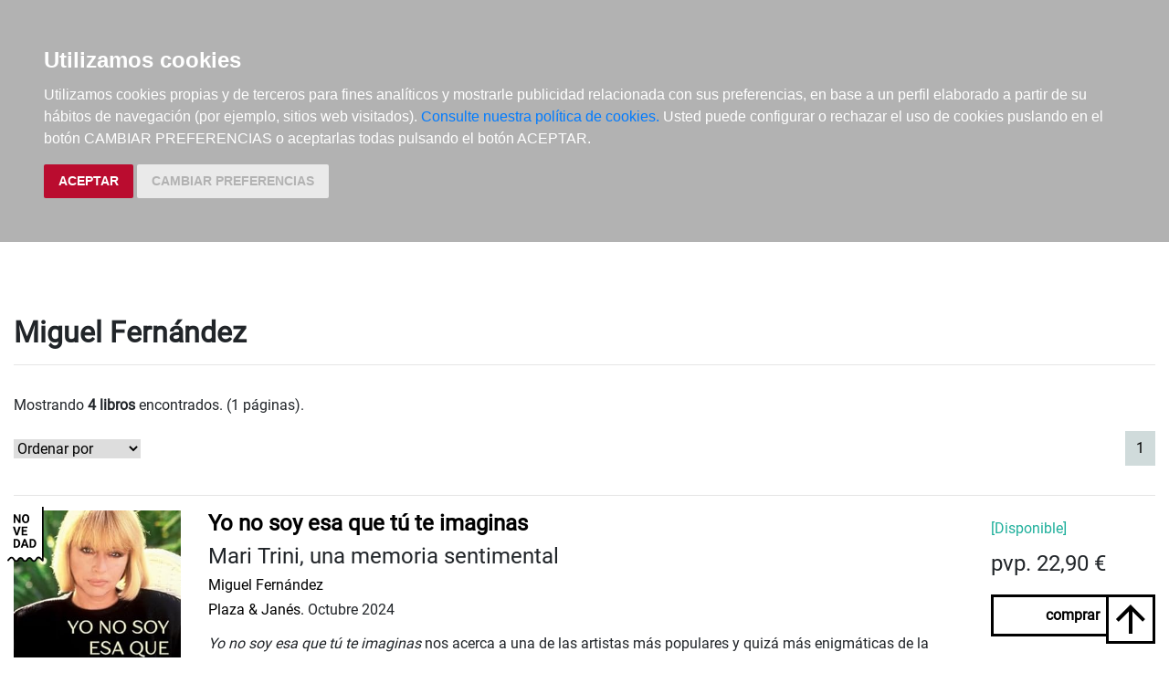

--- FILE ---
content_type: text/html; charset=utf-8
request_url: https://www.libreriaberkana.com/libros/autores/miguel-fernandez/9725/
body_size: 5967
content:


<!DOCTYPE html>
<html lang="es">

<head>
  <meta charset="UTF-8">
  <meta name="viewport" content="width=device-width, initial-scale=1.0">
  <title>Berkana, librería LGTBIQ+ - Miguel Fernández</title>
  <meta http-equiv="Content-Type" content="text/html; charset=UTF-8" />

  
<meta name="description" content="Berkana libros de : Miguel Fernández" />
<meta name="keywords" content="Berkana libros de : Miguel Fernández" />
<meta name="title" content="Berkana libros de : Miguel Fernández" />


  <link rel="icon" href="/static/img/berkana.png" type="image/png" >


  <!-- screen styles -->

  <link rel="stylesheet" type="text/css" href="/static/css/bootstrap.min.css" media="screen" />
  <link rel="stylesheet" type="text/css" href="/static/css/berkana3.css" media="screen" />
  <link rel="stylesheet" type="text/css" href="/static/css/carro20.css" media="screen" />
  <link rel="stylesheet" type="text/css" href="/static/css/owl.theme.default.min.css" media="screen" />
  <link rel="stylesheet" type="text/css" href="/static/css/owl.carousel.min.css" media="screen" />

  

<link rel="stylesheet" type="text/css" href="/static/css/berkana.css" media="screen" />

  <!-- screen styles -->
  <script type="text/javascript" src="/static/js/jquery.min.js"></script>
  <script type="text/javascript" src="/static/js/popper.min.js"></script>
  <script type="text/javascript" src="/static/js/bootstrap.min.js"></script>
  <script type="text/javascript" src="/static/js/owl.carousel.min.js"></script>
  <script type="text/javascript" src="/static/js/carro20.js"></script>
  <script type="text/javascript" src="/static/js/cookie-consent.js"></script>

  <script type="text/javascript">
    document.addEventListener('DOMContentLoaded', function () {
      cookieconsent.run({ "notice_banner_type": "headline", "consent_type": "express", "palette": "dark", "language": "es", "website_name": "libreriaberkana.com", "cookies_policy_url": "https:\/\/libreriaberkana.com\/politica-cookies\/", "debug": "false", "demo": "false", "change_preferences_selector": "#changePreferences" });
    });
  </script>

  
  <script>
    // ===== Scroll to Top ==== 
    $(window).scroll(function () {
      if ($(this).scrollTop() >= 50) {        // If page is scrolled more than 50px
        $('.go-top-link').fadeIn(200);    // Fade in the arrow
      } else {
        $('.go-top-link').fadeOut(200);   // Else fade out the arrow
      }
    });
    $('.go-top-link').click(function () {      // When arrow is clicked
      $('body,html').animate({
        scrollTop: 0                       // Scroll to top of body
      }, 500);
    });
  </script>
  

  
</head>

<body>

  <div class="contenedor">
    <!--====== HEADER ======-->
    <div id="header">
      





<header id="header" class="header">
    <div class="background">
        <div class="container">
            <nav class="navbar navbar-expand-xl navbar-dark">
                <!-- Brand -->
                <a class="navbar-brand" href="/"><img src="/static/img/berkana-logo-dark.png"
                        alt="BERKANA, Librería Gay y lesbiana" class="logo-berkana" /></a>

                <div class="top-menu-container">
                    <!-- Toggler/collapsibe Button -->
                    <button type="button" class="navbar-toggler" data-toggle="collapse"
                        data-target="#collapsibleNavbar">
                        <span><img src="/static/img/ic_menu.svg" alt="icon" class="icon" /></span>
                    </button>

                    <!-- Navbar links -->
                    <div class="collapse navbar-collapse" id="collapsibleNavbar">
                        <ul class="navbar-nav top-menu">
                            <li class="nav-item list-item ">
                                <a class="nav-link "
                                    href="/libros/">LIBROS</a>
                            </li>
                            <li class="nav-item list-item">
                                <a class="nav-link  "
                                    href="/libros/ebooks/">EBOOKS</a>
                            </li>
                            <li class="nav-item list-item ">
                                <a class="nav-link  "
                                    href="/peliculas/">PELÍCULAS</a>
                            </li>
                            <li class="nav-item list-item ">
                                <a class="nav-link "
                                    href="/articulos/">MERCHANDISING</a>
                            </li>
                            <li class="nav-item list-item">
                                <a class="nav-link "
                                    href="/noticias/">NOTICIAS</a>
                            </li>
                            <li class="nav-item list-item">
                                <a class="nav-link" href="/libros/editorial/">EDITORIAL EGALES</a>
                            </li>
                        </ul>
                    </div>
                </div>

                <div class="second-menu-container">
                    <ul class="navbar-nav second-menu">
                        <li class="nav-item list-inline-item">
                            <!-- Buscador -->
                            <a href="#avanced_search" class="show-search nav-link second-menu-item "
                                data-toggle="collapse">
                                <img src="/static/img/ic_search.svg" alt="search button" class="icon">
                            </a>
                        </li>
                        <!-- Buscador -->

                        <!-- clientes -->
                        
<!-- get_cart_header -->
<li class="user_header nav-item list-inline-item">
        <a class="nav-link user second-menu-item" href="#" onclick="toggler('user_content');"><img class="icon"
                        src="/static/img/ic_user.svg" alt="user" /></a>

        <div id="user_content" class="menu_collapse user_content">
                
                <form class="form-inline" action="/cart/zonaclientes/" method="post">
                        <input type='hidden' name='csrfmiddlewaretoken' value='wfKRuV9TyGzSRrQIa82GXu42CYTFsNls' />
                        <input class="form-control form-control-lg" type="email" placeholder="Email" aria-label="text"
                                name="email" />
                        <input class="form-control form-control-lg" type="password" placeholder="Contraseña"
                                aria-label="text" name="password" />
                        <button class="btn btn-primary submitButton" type="submit">
                                Entrar
                        </button>
                </form>
                
        </div>
</li>

<!-- 

 <div class="getuser_dropdown">
        
        <form class="form-inline" action="/cart/zonaclientes/" method="post">
                <input type='hidden' name='csrfmiddlewaretoken' value='wfKRuV9TyGzSRrQIa82GXu42CYTFsNls' />
                <input class="form-control mr-sm-2" type="email" placeholder="Email" aria-label="text" name="email" />
                <input class="form-control mr-sm-2" type="password" placeholder="Contraseña" aria-label="text"
                        name="password" />
                <button class="btn btn-primary" type="submit">
                        Entrar
                </button>
        </form>
        
</div> -->
                        <!-- clientes -->

                        <!-- carro cabezera -->
                        

<!-- get_cart_header -->
<li id="cart_header" class="cart_header nav-item list-inline-item">
  <a class="nav-link cart second-menu-item icon-cart" onclick="toggler('cart_content');">
    <img class="icon" src="/static/img/ic_shopping-bag.svg" alt="cart" /></a>
  <div id="cart_content" class='menu_collapse cart_content'>
    
    <h3 style="padding:12px">Su carro de la compra está vacío</h3>
    
  </div>
</li>
                        <!-- carro cabezera -->
                    </ul>
                </div>
            </nav>
        </div>

    </div>

    <div id="avanced_search" class="collapse searcher-section mx-auto">
        

<div class="container">
	<form action="/libros/" id="buscar" method="get" class="navbar-form">

		<a href="/libros/" title="Búsqueda Avanzada" class="busqueda-avanzada">Búsqueda Avanzada >
			<!-- <img src="/static/img/ic_keyboard_arrow_right.svg" alt="arrow" class="ic-advanced"> -->
		</a>

		<div class="form-input-group">
			<input id="id_texto" name="texto" type="text" class="form-control form-control-lg" placeholder="Search">
			<button type="submit" class="close-ic"><img src="/static/img/ic_search.svg" alt="search button"></button>
		</div>
		<input type="hidden" name="action" value="busqueda_rapida">
		<button class="btn" type="submit">
		</button>

	</form>
</div>



    </div>


</header>
    </div>
    <!--====== HEADER ======-->

    <!--====== CUERPO ======-->
    <main>
      

<div class="container">

    <section class=" file-section">
        

        <h1><span>Miguel Fernández</span></h1>
        <!-- separador -->
        <hr />
        <!-- separador -->
         </section>

    <!-- seccion (Listado Libros) -->
    

    <p class="resultados">
        Mostrando <strong>4 libros</strong> encontrados. (1 páginas).
    </p>

    <div class="includes row">
        <div class="col 12 col-lg-6">

<form action="." method="get">
    <fieldset>
        <!-- <label for="ordenarPor">Ordenar por: <br /></label> -->

        

        <select name="order" class="select" onchange="this.form.submit()">
            <option value="">Ordenar por</option>
            
            <option value="titulo">Título</option>
            

            
            <option value="autores">Autor</option>
            

            
            <option value="edicion_fecha">Fecha de edición</option>
            

            
            <option value="pvp">Precio</option>
            
        </select>

        <!-- 
        <button type="submit" name="ordenar" value="Ordenar ↑"
            class="submit-secondary-button ordenar descendant"><span>Ordenar</span></button>
         -->
    </fieldset>
</form></div>
        <div class="col-12 col-lg-6 ml-auto">
<!--pagination-->
<nav class="paginator-cmp">
  <ul class="pagination pagination-sm hidden-xs">
    
    </li>
    
    
    <li class="active"><a href="#">1<span class="sr-only">(current)</span></a></li>
    
    

    
  </ul>
</nav></div>
    </div>


    <!-- filtrar submaterias -->
    
    <!-- filtrar submaterias -->

    <hr />

    <ul>
        
        <!-- item -->
        


<div class="row listado">
	<div class="col-md-2 col-sm-4 col-xs-6 ">

		<a href="/libros/yo-no-soy-esa-que-tu-te-imaginas/9788401035395/" title="Yo no soy esa que tú te imaginas">
			
			<img class="img img-fluid" src="/media/img/portadas/yo-no-soy-esa-que-tu-te-imaginas_9788401035395.jpg" alt="Yo no soy esa que tú te imaginas">
			
			<img class="new-icon" src="/static/img/novedad.svg">
			
		</a>

	</div>

	<div class="col-md-10 col-sm-8 col-xs-6 listado-info">
		<div class="listado-text">
			<h2 class="titulo detail-book-title"><strong><a
						href="/libros/yo-no-soy-esa-que-tu-te-imaginas/9788401035395/">Yo no soy esa que tú te imaginas<br></a></strong>

			</h2>

			
			<h2>Mari Trini, una memoria sentimental</h2>
			

			
			<h3 class="autores">
				
				<a href="/libros/autores/miguel-fernandez/9725/">Miguel Fernández</a>
				
			</h3>
			
			<h3 class="editorial"><a href="/libros/editoriales/plaza-janes/181/">Plaza &amp; Janés.</a>
				Octubre 2024</h3>

			<p><p><em>Yo no soy esa que t&uacute; te imaginas</em>&nbsp;nos acerca a una de las artistas m&aacute;s populares y quiz&aacute; m&aacute;s enigm&aacute;ticas de la m&uacute;sica espa&ntilde;ola; una cantautora inigualable que abri&oacute; caminos, en todos los sentidos, a las generaciones que la siguieron.</p>
<p>Tras un largo proceso de investigaci&oacute;n, esta biograf&iacute;a indaga en las facetas que ...</p></p>

		</div>

		<div class=" mb-auto list-buy-section">

			<div>
				
				<div class="availability">
					<span class=" estado">[Disponible]</span>
				</div>
				

				

				<p class="pvp"> pvp.
					
					22,90 &euro;
					
				</p>
			</div>
			
				

<form id="ComprarItemForm" action="/cart/add_to_cart_ajax/" method="post" class="ComprarItemForm d-inline">
    <input type='hidden' name='csrfmiddlewaretoken' value='wfKRuV9TyGzSRrQIa82GXu42CYTFsNls' />
    <input type="hidden" name="object_id" value="9106">
    <input type="hidden" name="content_type" value="18">
    <input type="hidden" name="referencia" value="9106">
    
        <input type="hidden" name="cantidad" value="1">
    
    <input type="hidden" name="descripcion" value="Yo no soy esa que tú te imaginas">
    <input type="hidden" name="referer" value="">
    <button type="submit" name="add_to_cart" value="comprar" class="submitButton comprar btn btn-primary cart large"><span>comprar</span></button>
</form>
 

			

		</div>
	</div>
</div>

<!-- google books preview -->
<p id="9788401035395">
<p>
	<!-- google books preview -->
	<hr>
        <!-- item -->
        
        <!-- item -->
        


<div class="row listado">
	<div class="col-md-2 col-sm-4 col-xs-6 ">

		<a href="/libros/desafiando-al-olvido/9788418014444/" title="Desafiando al olvido">
			
			<img class="img img-fluid" src="/media/img/portadas/desafiando.jpg" alt="Desafiando al olvido">
			
			<img class="new-icon" src="/static/img/novedad.svg">
			
		</a>

	</div>

	<div class="col-md-10 col-sm-8 col-xs-6 listado-info">
		<div class="listado-text">
			<h2 class="titulo detail-book-title"><strong><a
						href="/libros/desafiando-al-olvido/9788418014444/">Desafiando al olvido<br></a></strong>

			</h2>

			
			<h2>Waldo de los Rios La Biografía</h2>
			

			
			<h3 class="autores">
				
				<a href="/libros/autores/miguel-fernandez/9725/">Miguel Fernández</a>
				
			</h3>
			
			<h3 class="editorial"><a href="/libros/editoriales/roca-editorial/384/">Roca editorial.</a>
				Octubre 2020</h3>

			<p><p><span>La biograf&iacute;a de Waldo de los R&iacute;os, escrita por Miguel Fern&aacute;ndez. La historia de uno de los compositores m&aacute;s trascendentales del siglo XX en Espa&ntilde;a.</span></p>
<p><span>Poco antes de la medianoche del 28 de marzo de 1977, un amigo encontr&oacute; moribundo al compositor Waldo de los R&iacute;os en el dormitorio de invitados de su casa ...</span></p></p>

		</div>

		<div class=" mb-auto list-buy-section">

			<div>
				
				<div class="availability">
					<span class=" estado">[Disponible]</span>
				</div>
				

				

				<p class="pvp"> pvp.
					
					18,90 &euro;
					
				</p>
			</div>
			
				

<form id="ComprarItemForm" action="/cart/add_to_cart_ajax/" method="post" class="ComprarItemForm d-inline">
    <input type='hidden' name='csrfmiddlewaretoken' value='wfKRuV9TyGzSRrQIa82GXu42CYTFsNls' />
    <input type="hidden" name="object_id" value="6815">
    <input type="hidden" name="content_type" value="18">
    <input type="hidden" name="referencia" value="6815">
    
        <input type="hidden" name="cantidad" value="1">
    
    <input type="hidden" name="descripcion" value="Desafiando al olvido">
    <input type="hidden" name="referer" value="">
    <button type="submit" name="add_to_cart" value="comprar" class="submitButton comprar btn btn-primary cart large"><span>comprar</span></button>
</form>
 

			

		</div>
	</div>
</div>

<!-- google books preview -->
<p id="9788418014444">
<p>
	<!-- google books preview -->
	<hr>
        <!-- item -->
        
        <!-- item -->
        


<div class="row listado">
	<div class="col-md-2 col-sm-4 col-xs-6 ">

		<a href="/libros/nunca-le-cuentes-nada-a-nadie/84-95470-51-9/" title="Nunca le cuentes nada a nadie">
			
			<img class="img img-fluid" src="/media/img/portadas/84-95470-51-9.jpg" alt="Nunca le cuentes nada a nadie">
			
			
			<img class="offer-icon" src="/static/img/oferta.svg">
		</a>

	</div>

	<div class="col-md-10 col-sm-8 col-xs-6 listado-info">
		<div class="listado-text">
			<h2 class="titulo detail-book-title"><strong><a
						href="/libros/nunca-le-cuentes-nada-a-nadie/84-95470-51-9/">Nunca le cuentes nada a nadie<br></a></strong>

			</h2>

			

			
			<h3 class="autores">
				
				<a href="/libros/autores/miguel-fernandez/9725/">Miguel Fernández</a>
				
			</h3>
			
			<h3 class="editorial"><a href="/libros/editoriales/odisea-editorial/266/">Odisea editorial.</a>
				Enero 2005</h3>

			<p><p>El protagonista de Yestergay regresa para sorprendernos con otra divertida aventura llena de disparates, absurods y situaciones humor&iacute;sticas componen esta novela, salpicada de personajes tan kitsch como el propio Patricio.</p></p>

		</div>

		<div class=" mb-auto list-buy-section">

			<div>
				
				<div class="availability">
					<span class=" estado">[Descatalogado]</span>
				</div>
				

				

				<p class="pvp"> pvp.
					
					<strike>18,95 &euro;</strike><br />
					13,50 &euro;
					
				</p>
			</div>
			

		</div>
	</div>
</div>

<!-- google books preview -->
<p id="84-95470-51-9">
<p>
	<!-- google books preview -->
	<hr>
        <!-- item -->
        
        <!-- item -->
        


<div class="row listado">
	<div class="col-md-2 col-sm-4 col-xs-6 ">

		<a href="/libros/yestergay/84-95470-33-0/" title="Yestergay">
			
			<img class="img img-fluid" src="/media/img/portadas/84-95470-33-0.jpg" alt="Yestergay">
			
			
			<img class="offer-icon" src="/static/img/oferta.svg">
		</a>

	</div>

	<div class="col-md-10 col-sm-8 col-xs-6 listado-info">
		<div class="listado-text">
			<h2 class="titulo detail-book-title"><strong><a
						href="/libros/yestergay/84-95470-33-0/">Yestergay<br></a></strong>

			</h2>

			

			
			<h3 class="autores">
				
				<a href="/libros/autores/miguel-fernandez/9725/">Miguel Fernández</a>
				
			</h3>
			
			<h3 class="editorial"><a href="/libros/editoriales/odisea-editorial/266/">Odisea editorial.</a>
				Noviembre 2003</h3>

			<p><p>Yestergay es una novela de amor, persecuci&oacute;n, muerte, dinero y celos. Una novela que plasma con extraordinaria riqueza la historia &iacute;ntima de una galer&iacute;a de personajes que alcanzan l&iacute;mites &eacute;picos, antol&oacute;gicos.</p></p>

		</div>

		<div class=" mb-auto list-buy-section">

			<div>
				
				<div class="availability">
					<span class=" estado">[Descatalogado]</span>
				</div>
				

				

				<p class="pvp"> pvp.
					
					<strike>18,95 &euro;</strike><br />
					15,95 &euro;
					
				</p>
			</div>
			

		</div>
	</div>
</div>

<!-- google books preview -->
<p id="84-95470-33-0">
<p>
	<!-- google books preview -->
	<hr>
        <!-- item -->
        
    </ul>
    <!-- navegacion de resultados (SOLO) -->

    <hr />


    <div class="row">
        <div class="col-12 col-lg-6 ml-auto">

            
<!--pagination-->
<nav class="paginator-cmp">
  <ul class="pagination pagination-sm hidden-xs">
    
    </li>
    
    
    <li class="active"><a href="#">1<span class="sr-only">(current)</span></a></li>
    
    

    
  </ul>
</nav>

        </div>
    </div>


    <!-- navegacion de resultados (SOLO) -->

    

    <!-- seccion (Listado Libros) -->

    

    </main>
    <!--====== CUERPO ======-->

    <!--====== FOOTER ======-->
    

<footer class="footer">
  <div class="container">

    <div class="row footer-menu">

      <div class="col-sm-12 col-md-6 col-lg-3 logo-container info-section">
        <img src="/static/img/berkana-logo-dark.png" alt="logo-footer" class="logo-footer" />
      </div>

      <div class="col-sm-12 col-md-6 col-lg-3 info-section">
        
<script src="https://www.google.com/recaptcha/api.js"></script>
<script>
window.onload = function() {
var $recaptcha = document.querySelector('#g-recaptcha-response');

if($recaptcha) {
$recaptcha.setAttribute("required", "required");
}
};
</script>

<!-- modulo izquierda "BOLETIN DE NOVEDADES" -->
<h2 class="footer-title">NEWSLETTER</h2>

<form action="/boletines/" method="post" class="modCol boletin">
	<input type='hidden' name='csrfmiddlewaretoken' value='wfKRuV9TyGzSRrQIa82GXu42CYTFsNls' />

	<fieldset>

		<h3 class="info-item">
			¿Quieres estar informado de las novedades y actividades de
			<strong>Berkana</strong>?
		</h3>
		<input class="form-control-boletin" id="email" name="email" placeholder="Tu email aquí..." type="text" />
		<label for="id_email"> </label>


		<h4 class="privacy info-item">
			<input id="id_condiciones" name="condiciones" type="checkbox" />
			<label style="vertical-align: super" for="id_Condiciones">Acepto la <a
					href="/aviso_legal/">política de privacidad</a>.</label>

		</h4>


		<button type="submit" name="suscribirse" value="suscribirse"
			class="submitButton izqEnviar"><span>suscribirme</span></button>

	</fieldset>

</form>

<!-- modulo izquierda "BOLETIN DE NOVEDADES" -->
      </div>

      <div class="col-sm-12 col-md-6 col-lg-3 info-section">
        <h2 class="footer-title">CONTACTO</h2>
        <ul class="info-shop">
          <li class="info-item">C/ Hortaleza, 62. 28004, Madrid (España)</li>
          <li class="info-item"><a href="tel:+34915225599" class="nav-link">Tel.: +34 91 522 5599</a></li>
          <li class="info-item">
            <a href="mailto:berkana@libreriaberkana.com" class="nav-link"> berkana@libreriaberkana.com</a>
          </li>
        </ul>
      </div>

      <div class="col-sm-12 col-md-6 col-lg-3 info-section">
        <h2 class="footer-title">REDES SOCIALES</h2>
        <h3 class="info-item">Síguenos en Instagram</h3>
        <a class="nav-link instagram" href="https://www.instagram.com/libreria_berkana/?hl=es"
          onclick="window.open(this.href); return false;"><img class="icon" src="/static/img/ic_instagram.svg"
            alt="instagram" /></a>
      </div>

      <a class="go-top-link ml-auto" href="#top"><img class="arrow-up" src="/static/img/ic_arrow-upward.svg"
          alt="ir arriba" /></a>
    </div>

    <ul class="legal-info">
      <li class="info-item legal-item">
        <a class="link" href="/quienes-somos/">Quiénes somos</a>
      </li>
      <li class="info-item legal-item">
        <a class="link" href="/condiciones-envio/">Condiciones de envío</a>
      </li>
      <li class="info-item  legal-item">
        <a class="link" href="/politica-privacidad/">Política de privacidad</a>
      </li>
      <li class="info-item  legal-item">
        <a class="link" href="/politica-cookies/">Política de cookies</a>
      </li>
      <li class="info-item  legal-item">
        <a class="link" href="http://www.optyma.com/">Hospedaje y desarrollo <img src="/static/img/logo_optyma.gif"></a>
      </li>
    </ul>

    <div class="ministerio">
      <h3>Librería Berkana ha recibido del Ministerio de Cultura y Deporte una subvención para la revalorización
        cultural y modernización de las librerías.</h3>
      <img src="/static/img/logo-ministerio.png" class="img-ministerio" alt="logo ministerio">
    </div>

  </div>
</footer>
    <!--====== FOOTER ======-->


    <!-- modal para el carrito -->
    <div aria-hidden="true" aria-labelledby="myModalLabel" role="dialog" id="modal_cart" class="modal fade">
      <div class="modal-dialog">
        <div class="modal-content">
          <div class="modal-header">
            <button type="button" class="close" data-dismiss="modal" aria-label="Close"><span aria-hidden="true">&times;</span></button>
            <h4 class="modal-title" id="myModalLabel">Producto añadido al carrito.</h4>
          </div>
        </div>
      </div>
    </div>
    <!-- modal para el carrito -->

  </div>

</body>

</html>

--- FILE ---
content_type: text/css
request_url: https://www.libreriaberkana.com/static/css/berkana3.css
body_size: 5051
content:
* {
  box-sizing: border-box;
  list-style-type: none;
  text-decoration: none; 
  padding: 0px;
  margin: 0px;
}



.contenedor {
  display:flex;
  flex-direction: column;
  justify-content: space-between;
  min-height: 100vh;
}

/* a {
  outline: none;
}

a:focus, input:focus, a:active, input:active {
  outline: none;
} */

/* VARIABLES */

:root {
  --main-color: #FC018F;
  /* --secondary-color-light:#eff5f5; */ 
  --secondary-color-light:#dbebeb;
  --secondary-color-medium: #d0dbdb;
  --secondary-color-dark: #8da4a2;
  --color-light: white;
  --color-dark: black;
  --h1: 32px;
  --h2: 24px;
  --h3: 16px;
  --h4: 12px;
  --h5: 8px;

}


/* fonts */

@font-face {
    font-family: RobotoRegular;
    src: url("../fonts/Roboto-Regular.ttf");
}

body {
  font-family: RobotoRegular;
}

h1 {
  font-size: var(--h1);
  font-weight: 700;
}

h2 {
  font-size: var(--h2);
}

h3 {
  font-size: var(--h3);
}

h4 {
  font-size: var(--h4);
}

h5 {
  font-size: var(--h5);
}

a {
  color: black;
}

strike {
text-decoration: line-through;
}

/* HEADER */

.header {
  position: fixed;
  top: 0px;
  width: 100%;
  z-index: 4;
}

.background {
  background-color: var(--main-color);
  border-bottom: 3px solid var(--color-dark);
  height: 62px;
}

.current {
  color:  var(--color-dark) !important;
}

img.logo-berkana {
  width: 96px !important;
  height: auto;  
}

.top-menu.navbar-nav {
  display: flex;
  flex-direction: column;
  justify-content: flex-start;
}

.navbar {
  padding: 8px 0px 0px 0px;
  justify-content: space-between;
  align-items: flex-start; 
}


.second-menu {
  display: flex;
  flex-direction: row;
  justify-content: flex-start;
 
}

.libros_content {
  display: none;
  position: absolute;
  top: 43px;
  height: 50vh;
  background-color: white;
  border: 3px solid black;
  padding: 16px;
  text-align: left;
  overflow-x: scroll;
}

.libros_content h3 {
  color: black;
  font-weight: 700;
}

.navbar-collapse {
  position: absolute;
  left: -15px;
  top: 59px;
  background-color: var(--color-light);
  border: 3px solid var(--color-dark);
  color: var(--color-dark);
}

.navbar-nav {
  flex-direction: row;
}


.navbar-dark .navbar-nav .nav-link {
  font-size:  var(--h3);
  display: inline-block;
  padding: 8px;
  color: var(--color-dark);
  font-size:  var(--h3);
  font-weight: 700;
}

.navbar-dark .navbar-nav .current a {
  color: var(--color-light);
}


.navbar-toggler {
  padding-top: 6px;
}

.list-item {
  padding: 8px;
}

.list-item:hover {
  background-color: var(--main-color);
}

.list-item:not(:last-child) {
  border-bottom: 3px solid var(--color-dark);
}

.list-inline-item {
  margin-right: 0px;
}

.list-inline-item {
  text-align: center;
}

.icon {
  width: 32px;
  height: 32px;
}

.list-inline-item:not(:last-child) {
  margin-right: 0px;
}




/* SEARCH */

.busqueda-avanzada {
  margin-right: 16px;
  white-space: nowrap;
}

  .search-form {
  display: inline-block;
}
.search-input {
  border: none;
  padding: 8px 16px;
  display: none;
  }

.search-btn {
  background: none;
  border: none;
  padding: 8px 0px;
}

.navbar-form {
  width: 100%;
  display: flex;
  flex-direction: column-reverse;
  justify-content: flex-start;
  align-items: flex-start;
  padding: 16px 0px;
}

.navbar-form .form-input-group {
  width: 100%;

}


.searcher-section {
  width: 100%; 
  position: absolute;
  top:62px;
  background: var(--color-light);
  border-bottom: 3px solid black;
}


.form-control {
  width: 100%;
  background-color: var(--secondary-color-light);
  border: 1px solid  #bdcece;
}

.form-input-group {
  position: relative;
  border-radius: 0px;
}

.form-input-group .form-control {
  background-color: var(--secondary-color-light);
  border: 1px solid  #bdcece;
}

.close-ic {
  background-color: #b2b2b2;
  border-radius: .3rem;
  border-top-left-radius: 0;
  border-bottom-left-radius: 0;
  height: 100%;
  padding: 0px 3px 0px 6px;
  position: absolute;
  top: 0px;
  right: 0px;
  border: none;
}


.ic-advanced {
  width: 16px;
  height: auto;
}


/* USER HEADER */


#user_header {
position: relative;
}

.user_content {
display:none;
position:absolute;
right: 72px;
top: 59px;
padding: 16px 24px;
text-align: left;
background-color: var(--color-light);
z-index:1;
line-height: 12px; 
border: 3px solid var(--color-dark);
}

.user_content .form-control {
margin-bottom: 16px;
}


/* MAIN */

/* HERO */

.hero {
  margin-top: 55px;
  width: 100%;
  height: 180px;
  background-color:  var(--secondary-color-light);
}

.hero-container {
  position: relative;
  top: -67px;
  padding: 8px;
  display: flex;
  flex-direction: row;
  justify-content: flex-end;
  align-items: center;
  z-index: 3;
  text-align: right;
  color: var(--color-light);
  background: rgb(0,0,0);
background: linear-gradient(0deg, rgba(0,0,0,0.6727065826330532) 0%, rgba(0,0,0,0.4654236694677871) 40%, rgba(0,0,0,0) 100%);
}


.hero-img-container {
  width: 100%;
  height: inherit;
  margin: 0 auto;
}

.hero-img-container .hero-img {
  width: 100%;
  height: 100%;
  object-fit: cover;
}


.hero-container h3 {
 
  padding: 12px;
}

.hero-container h3 a {
  color: var(--color-light);
  margin-right: 16px;
}


/* BOOK DETAIL */

.book-cover-container {
  width: 100%;
  height: auto;
  min-height: 300px;
  background-color: var(--secondary-color-light);
  margin-bottom: 32px;
}

.data-container {
  border: 1px solid var(--secondary-color-light);
  border-radius: 2px;
  padding: 16px;
}

.fact-title {
  font-weight: bold;
}

p.fact {
  margin-bottom: 4px;
}

.book-title {
  font-weight: 700;
}

.buy-card {
  background-color: var(--secondary-color-light);
  padding: 24px;
  margin: 40px 0;
  display: flex;
  flex-direction: row;
  justify-content: space-between;
  align-items: center;
}

.pvp span {
  margin-right: 16px;
  font-size: 16px;
}

.old-pvp {
  font-size: var(--h3);
}

.current-pvp {
  font-weight: 700;
}

.estado {
  color: #45a2a2;
}

.primary-btn {
background-color: var(--main-color);
border: none;
height: 48px;
padding: 8px 48px;
color: var(--color-light);
font-weight: 700;
text-align: center;
line-height: 32px;
}

.secondary-btn {
background-color: var(--color-light);
border: 2px solid var(--color-dark);
height: 48px;
width: -webkit-fill-available;
padding: 8px 48px;
margin-top: 16px;
color: var(--color-dark);
font-weight: 700;
text-align: center;
line-height: 32px;
}

.btn-icon {
  width: 28px;
  margin-left: 8px;
}

.resume-section {
  margin: 40px 0;
}

.subsection-title {
display: inline-block;
  padding: 16px 40px;
  border-bottom: 3px solid black;
  background-color: var(--secondary-color-medium);
}

.resume {
  padding: 16px 40px;
}

.input-box {
  width: -webkit-fill-available;
  padding: 8px;
  border: none;
  border-bottom: 1px solid var(--secondary-color-light);
}

.privacity-checkbox {
  font-size: var(--h4);
}

.subjects h4 {
  margin-bottom: 40px;
}

.subject-info {
  margin-right: 16px;
}


/* CARRUSEL */

.carousel {
margin: 40px 0;
}

.carousel_item {
padding: 6px 12px 12px 12px;
margin: auto;
}

.carousel_item a {
display: flex;
  flex-direction: column;
  justify-content: center;
  align-items: center;
}

.carousel-item-prev, .carousel-item-next, .carousel-item.active {
  justify-content: space-between;
  align-items: flex-start;
}

.carrusel-card {
  border: none;
  position: relative;
  padding: 24px;
  min-width: 200px;
  text-align: center;
}

.owl-carousel .owl-item img {
  display: block;
  width: auto !important;
}

.carousel-img {
  height: 274px;
  width: 100%;
}


.owl-nav button {
 padding: 16px;
}

.owl-nav button span {
  font-size: 48px;
  padding: 0px 24px;
}

.btn-secondary-outline {
  color: black;
}

.item-description-layer {
  position: absolute;
  height: 100%;
  width: 100%;
  background: rgba(0, 0, 0, 0.7);
  opacity: 0;
  color: var(--color-light);
  display: flex;
  flex-direction: column;
  align-items: center;
  justify-content: center;
  overflow: hidden;
  transition: all 0.4s ease-in-out 0s;
}

.item-description-layer:hover {
  opacity: 1;
}

.item-description-layer h2 {
  padding: 16px;
}


/* NOTICIAS Y ACTIVIDADES */

.news-list {
display: flex;
flex-direction: row;
justify-content: flex-start;
flex-wrap: wrap;
}

.section-news {
  margin-top: 80px;
}

.news-item {
  width: 300px;
  border: 1px solid var(--secondary-color-medium);
  margin: 8px;
  padding: 16px;
} 

.news-img img {
  margin-bottom: 16px;
  width: 100%;
  height: 200px;
  object-fit: cover; 
}

.news-info h4 {
  color: var(--secondary-color-dark);
}

.descripcion {
  margin: 16px 0;
}

.learn-more {
  color: var(--secondary-color-dark);
 
}

.learn-more:hover {
  background-color: var(--color-light); 
}


/* DESTACADO */

.highlight-section {
  background-color: var(--secondary-color-light);
  padding: 0px;
  display: flex;
  flex-direction: column;
  justify-content: flex-start;
  align-items: flex-start;
}

.highlight-info {
  padding: 16px;
}

.hightlight-img-container {
  width: 100%;
  height: 200px;
}  

.highlight-img {
  object-fit: cover;
  width: inherit;
  height: 200px;
}

.banner {
  padding-left: 24px;
}


/* HOME SECTIONS */

.home-section {
  margin-top: 40px;
}

.home-list {
  display: flex;
  flex-direction: row;
  justify-content: center;
  align-items: flex-end;
  flex-wrap: wrap;
  align-content: stretch;
}

.preview-item {
  margin: 28px 24px;
  width: 180px;
  display: flex;
  flex-direction: column;
  justify-content: space-between;
  align-items: center;
}

.preview-item a {
  display: block;
  position: relative;
}


.news-preview-item {
  margin: 28px 0px;
  max-width: 214px;
  padding: 16px;
  border: 1px solid var(--secondary-color-light);
  display: flex;
  flex-direction: column;
  align-items: center;
 text-align: center;
}

.news-preview-item .preview-item-img {
  margin-bottom: 16px;
  width: 100%;
  height: 180px;
  object-fit: cover;
}

.preview-item-img {
  margin-bottom: 16px;
  width: 100%;
}

.preview-item-title a{
  color: black;
  font-weight: 700;
}

.author {
  font-size: var(--h4);
  color: var(--secondary-color-dark);
}

.pvp {
  font-size: 24px;
  margin-right: 16px;
}

.submitButton {
  width: 180px;
  padding: 8px;
  border: 3px solid black;
  color: black;
  background-color: var(--color-light);
  border-radius: 0px;
  font-weight: 700;
}

.submitButton:hover {
  border: 3px solid black;
  color: black;
  background-color: var(--main-color);
}

.disabledButton {
  width: 180px;
  padding: 8px;
  border: 3px solid var(--secondary-color-dark);
  color: var(--secondary-color-dark);
  background-color: var(--secondary-color-medium);
  border-radius: 0px;
  font-weight: 700;
}

/* NOVEDAD Y OFERTA */

.new-icon {
  left: 8px;
  top: -4px;
  width: 40px;
  height: auto;
  position: absolute;
  z-index: 2;
  display: block;  
}

.offer-icon {
  right: 24px;
  top: 135px;
  width: 52px;
  height: 52px;
  position: absolute;
  z-index: 2;
  display: block;
}


.offer-icon-home {
right: 10px;
bottom: 32px;
width: 52px;
height: 52px;
position: absolute;
z-index: 2;
display: block;
}


/* COLLECTIONS */

.home-list {
  display: flex;
  flex-direction: row;

}

.collection-list div {
display: flex;
flex-direction: row;
justify-content: space-between;
align-items: center;
}

.collection {
  margin: 28px 24px;
  display: flex;
  flex-direction: row;
  max-width: 540px;

}

.collection-item {
  position: relative;
  overflow: hidden;
  width: 180px;
  height: 180px;
  flex-shrink: 0;
}

.collection-link {
  width: inherit;
  height: inherit;
  word-break: normal;
}

.collection-img {
  width: 100%;
  height: 100%;
  object-fit: cover;
}

.background-container {
  width: inherit;
  height: inherit;
}

.background-container:hover {
 transform: scale(1.1);
}

.collection-title {
  position: absolute;
  padding: 16px;
  bottom: 0px;
  color: var(--color-light);
  word-break: break-all;
}

.collection-cover {
  background: rgba(0, 0, 0, 0.5);
  width: 100%;
  height: 100%;
  object-fit: cover;
  position: absolute;
  top: 0px;
}

.collection-description {
margin-bottom: 32px;
}

.collection-description h1 {
padding: 16px 0 8px 0px;
color: var(--main-color);
}




/* BOOK-DETAIL */

.section-detail {
  margin: 80px auto;
}

.tit-block {
  margin-bottom: 32px;
}

.basic-info {
  display: flex;
  flex-direction: column;
  justify-content: center;
}

.image-detail {
  width: 300px;
  height: auto;
  margin-bottom: 32px;
}

.data-sheet-container {
  border: 1px solid var(--secondary-color-light);
  padding: 16px;
  margin-bottom: 32px;
  width: fit-content;
  height: fit-content;
}

.data-sheet-title {
  font-weight: 700;
}

.detail-title {
  font-weight: 700;
}

.buy-product {
  background-color: var(--secondary-color-light);
  padding: 16px;
  margin: 32px 0;
  display: flex;
  flex-direction: column;
  justify-content: space-between;
  align-items: flex-start;
}

.ebook {
  margin-top: 16px;
}

.infotabs-list li {
  margin-right: 32px;
  text-align: center;
}

.recomend-list {
  display: flex;
  flex-direction: row;
  justify-content: center;
  align-items: flex-end;
  flex-wrap: wrap;
  align-content: stretch;
}

.recomend-preview-item {
  margin: 28px 0px;
  max-width: 214px;
  display: flex;
  flex-direction: column;
  align-items: center;
 text-align: center;
}

.recomend-title {
  margin-bottom: 16px;
  padding: 8px 8px 8px 0px;
}

.recomend-preview-item .description {
  padding: 8px 8px 8px 0px;
}

.recomend-preview-item button {
  padding: 8px;
}

.rating {
  height: 24px;
  width: auto;
}

.availability p {
  margin-bottom: 8px;
}

.availability .form-control {
  background-color: white;
  margin-bottom: 16px;
}


/* NEWS DETAIL */

.section-news-detail {
  margin-top: 87px;
}

.news-img-container {
  float: left;
  margin-right: 16px;
  margin-bottom: 16px;
}



/* FORM COMENTARIOS */

.section-comments {
  margin-top: 80px;
}

.formComentarios .form-group input, .formComentarios .form-group textarea  {
  width: 100%;
}

.formComentarios .form-group input {
  border: none;
  background-color: var(--secondary-color-light);
  margin: 8px 0px 24px 0;
  height: calc(1.5em + 1rem + 2px);
  padding: .5rem 1rem;
  font-size: 1.25rem;
  line-height: 1.5;
  border-radius: .3rem;
  transition: border-color .15s ease-in-out,box-shadow .15s ease-in-out;
}

.formComentarios .form-group textarea {
  height: 100px;
  border: 3px solid var(--secondary-color-light);
} 

.form-group.comment {
  margin-bottom: 32px;
}

.form-group.buttons {
  text-align: end;
}

.submitButton.borrar {
  color: var(--main-color);
}

.submitButton.borrar:hover {
  color: var(--main-color);
  background-color: rgba(255, 0, 119, 0.1);
}

/* FLATPAGES */

.flatpage {
  margin: 80px auto;
}

/* SEARCH */

.search_cmp {
  display: none;
}

.form-group {
  margin-bottom: 0px;
}


.advanced-search-fieldset {
  min-width: 218px;
}

.select {
  max-width: 300px;
  overflow: hidden;
  border: none;
  margin-bottom: 1rem;
}

.submitButton.borrar {
  border: none;
}

.search-btns {
  margin-top: 24px;
}

.form-group .form-search {
  border: 3px solid var(--secondary-color-light);
  padding: 2px 8px;
  border: 1px solid  #bdcece;
}

.form-group .form-search:focus {
  border: 3px solid var(--color-dark);
}


/* LISTADO LIBROS */

.section-books {
  margin: 80px auto;
}

.listado .img {
  max-width: 60%;
  margin-bottom: 16px;
  text-align: center;
}

.listado-info {
  display: flex;
  flex-direction: column;
  justify-content: flex-start;
}


.includes .pagination {
  justify-content: flex-start;
}


.list-buy-section {
  display: flex;
  flex-direction: row;
  justify-content: space-between;
  align-items: center;
}

.submit-secondary-button {
  padding: 8px;
  color: black;
  border: none;
  background-color: var(--color-light);
  border-radius: 0px;
  font-weight: 700;
}

.submit-secondary-button:hover {
  background-color: var(--secondary-color-light);  
}

.pagination li {
  padding: 0 12px;
  line-height: 38px;
}

.pagination .active {
  background-color: var(--secondary-color-medium);
}

.materias-item {

  margin-bottom: 8px;
}

.materias-item a {
  color: var(--secondary-color-dark);
}


.materias-item a:hover {
 color: var(--main-color);
}

/* LISTADO ARTÍCULOS */

.section-articles {
  margin: 80px auto;
}

/* FICHA AUTOR */

.file-section {
  margin-top: 122px;
  margin-bottom: 32px;
}

.info-author {
  padding: 24px;
  background-color: var(--secondary-color-light);
}

.file-section .image-container {
  float:left;
  margin-right: 16px;
  margin-bottom: 16px;
}



/* BOLETIN */

.boletin .text {
  border: none;
}

.privacy {
  margin-top: 8px;
}

.form-control-boletin {
  background-color: var(--secondary-color-light);
  border: 1px solid  #bdcece;
  padding: 4px 8px;
  border-radius: 6px;
}

/* FOOTER */

.footer {
width: 100%;
position: relative;
background-color:var(--main-color);
border-top: 3px solid var(--color-dark);
margin-top: 72px;
text-align: center;
}

.footer-menu {
  padding-top: 56px;
  border-bottom: 1px solid var(--color-light);
}

.footer-title {
  color: var(--color-light);
  font-weight: 700;
}

.info-section {
  margin-bottom: 24px;
  text-align: center;
}

.go-top-link {
  display: block;
position: fixed;
z-index: 2;
bottom: 15px;
right: 15px;
background-color: var(--color-light);
border: 3px solid var(--color-dark);
-webkit-transition: all 0.3s linear;
-moz-transition: all 0.3s ease;
-ms-transition: all 0.3s ease;
-o-transition: all 0.3s ease;
transition: all 0.3s ease;
}

.arrow-up {
  width: 48px;
}

.legal-info {
  display: flex;
  flex-direction: column;
  justify-content: flex-start;
  align-items: center;
  padding: 24px 0px;
  border-bottom: 1px solid white;
}

.info-item {
  color: var(--color-light);
}

.legal-item {
  padding: 8px 0px;
}

.info-item a {
  color: var(--color-light);
}

.logo-footer {
  max-width: 200px;
}

.nav-link {
  padding: 0px;
}

.nav-link:hover {
  color: var(--color-dark);
}

.ministerio {
  display: flex;
  flex-direction: column;
  justify-content: center;
  align-items: center;
  margin: 24px;
}

.ministerio h3 {
  color: white;
  text-align: center;
  margin-bottom: 24px;
}

.img-ministerio {
  width: 200px;
  height: auto;
}

/* PAGINA DE ERROR */

.error-page {
  width: 100%;
  height: 100vh;
  display: flex;
  flex-direction: column;
  justify-content: center;
  align-items: center;
  text-align: center;
}




/*
####################################################
M E D I A  Q U E R I E S
####################################################
*/

/*
::::::::::::::::::::::::::::::::::::::::::::::::::::
Bootstrap 4 breakpoints
*/

/* 
Extra small devices (portrait phones, less than 576px) 
No media query since this is the default in Bootstrap because it is "mobile first"
*/

/* Small devices (landscape phones, 576px and up) */
@media (min-width: 576px) {
    .container {
        max-width: 100%;
    }

    .navbar {
      padding-top: 0px;
      align-items: flex-start; 
    }

    .second-menu-item {
      padding-left: 0px;
      width: 64px;
      height: 64px;
      background-color: inherit;
      border: none;
    }

    .list-item {
      text-align: left;
    }

    .listado .img {
      max-width: 100%;
      margin-bottom: 0px;
    }

    .includes.row {
      align-items: center;
    }

    .includes .pagination {
      justify-content: flex-end;
    }

    .top-menu-container {
      flex: 1 0 20%;
      display: flex;
      flex-direction: column;
      align-items: flex-start;
    }

    .second-menu-container {
      align-self: flex-start;
      margin-left: auto;
    }

    .collection-item {
      /*margin-bottom: 0px;*/
    }

    
.icon {
  width: 40px;
  height: 40px;
}

    .home-list {
      justify-content: flex-start;
    }

    .navbar-form {
      flex-direction: row;
    }

    .user_content {     
      top:59px;
    }

    .user_content .form-control {
      margin-right: 24px;
      margin-bottom: 10px;
    }

    .recomend-preview-item {
      margin: 28px 20px;
    }

    
    .news-preview-item {
      margin: 28px 20px;
    }
    
    .basic-info {
      flex-direction: row;
      justify-content: center;
    }

    .highlight-section {
      flex-direction: row;
      justify-content: flex-start;
    }

    .highlight-img-container {
      width: 100%;
      height: 240px;
      max-height: 240px;
    }  

  
    .highlight-img {
      object-fit: cover;
      width: auto;
      height: 100%;
    }
  
    .image-book-detail {
      width: 40%;
      height: auto;
      margin-bottom: 32px;
    }
  
    .data-sheet-container {
      border: none;
      padding: 16px;
      margin-bottom: 32px;
      width: fit-content;
      height: fit-content;
    }

    .search-btns {
      max-width: 218px;
    }
    
  .buy-product {
    flex-direction: row;
    justify-content: space-between;
    align-items: center;
  }

  .author-img {
    height: 100%;
    display: block;
    margin-left: auto;
    margin-right: auto;
    vertical-align: middle;
  }

  .searcher-section {
    top:62px;
  }
  
.file-section {
  margin-top: 80px;
  margin-bottom: 32px;
}

}

/* Medium devices (tablets, 768px and up) The navbar toggle appears at this breakpoint */
@media (min-width: 768px) {

  .legal-info {
    display: flex;
    flex-direction: row;
    justify-content: center;
    align-items: center;
   
  }

  .legal-item {
    padding: 8px 28px;
  }

  .listado-info {
    flex-direction: row;
    justify-content: space-between;
  }

  .listado-text {
    padding-right: 32px;
  }
  

  .list-buy-section {
 
    flex-direction: column;
    justify-content: space-between;
    align-items: flex-start;
  }

  .footer {
    text-align: left;
  }

  
.hero {
  height: 250px;
}
  
.hero-container {
  top: -83px;
  padding: 16px 32px;
}
}

/* Large devices (desktops, 992px and up) */
@media (min-width: 992px) {

  .image-book-detail {
    width: 100%;
    height: auto;
    margin-bottom: 32px;
  }

  .data-sheet-container {
    border: 1px solid var(--secondary-color-light);
    width: 100%;
  }

  
  .basic-info {
    flex-direction: column;
    justify-content: flex-start;
  }
  
  .recomend-preview-item {
    margin: 28px 0px;
    border: 1px solid var(--secondary-color-light);
    padding: 8px;
  }

      
  .news-preview-item {
    margin: 28px 0px;
   
  }

  .search_cmp {
    display: block;
  }

  .icons.advanced-search {
    display: none;
  }
  

}
    
/* Extra large devices (large desktops, 1200px and up) */
@media (min-width: 1200px) {

  .navbar {
    align-items: center;
  }
  
  .navbar-collapse {
    position: relative;
    left: -127px;
    right: 0px;
  }

  .navbar-brand {
    padding-top: 8px;
    margin-right: 150px;
  }


  .list-item {
    text-align: center;
    border-bottom: none;
    padding: 0px;
  }

  .list-item:not(:last-child) {
    border-bottom: none;
  }

  .navbar-dark .navbar-nav .nav-link {
    color: var(--color-light);
    text-align: center;
  }

  .navbar-collapse {
    left: 0px;
    top: 0px;
    background-color:var(--main-color);
    border: none;
    color: var(--color-light);
  }

    .container {
        max-width: 1440px;
  }

  .top-menu.navbar-nav {
    flex-direction: row;
    justify-content: flex-start;
    padding-right: 24px;
  }

}

/*
::::::::::::::::::::::::::::::::::::::::::::::::::::
Custom media queries
*/

/* Set width to make card deck cards 100% width */
@media (max-width: 950px) {
}

--- FILE ---
content_type: text/css
request_url: https://www.libreriaberkana.com/static/css/carro20.css
body_size: 1970
content:
* {
  box-sizing: border-box;
  list-style-type: none;
  text-decoration: none; 
  padding: 0px;
  margin: 0px;
}


/* MODAL COMPRAR */

.cart-modal-index th {
  background-color: var(--main-color);
  border-bottom: 3px solid black;
  color: var(--color-light);
}

.btn-warning {
  border-radius: none;
  background-color: none;
}

.btn-warning {
  border-radius: 0;
  background-color: var(--secondary-color-light);
  border: none;
}

.btn-warning:hover {
  border-radius: none;
  background-color: var(--secondary-color-medium);
  border: none;
}

.btn-primary {
  border-radius: 0;
  background-color: var(--color-light);
  color: var(--color-dark);
  border: 3px solid var(--color-dark);
}

.btn-primary:hover {
  color: var(--color-light);
  border: 3px solid var(--color-dark);
  background-color: var(--main-color);
}


/* GENERAL */

.carro20 {
  margin-top: 80px;
}

.steps-container {
  display: flex;
  flex-direction: column;
  align-items:space-between;
}

.steps {
  margin-bottom: 32px;
  border-bottom: 3px solid var(--color-dark);
}

.steps li {
  position: relative;
  font-weight: 700;
  margin:0px;
  font-size: 10px;
  padding: 8px 8px;
}

.steps li.active {
  color: var(--color-light);
  background-color: var(--color-dark);
}

.list-inline > li {
  display: inline-block;
}

.password-icon {
  background-color: none;
  border: none;
}

/* SHOP RESUME */

.form-resume {
  display: flex;
  flex-direction: row;
  align-items: center;
}

.form-resume fieldset {
  margin-right: 8px;
}

.delete-ic {
  height: 54px;
}


/* ZONA CLIENTES */

.customer-zone {
  flex-direction: column;
  justify-content: flex-start;
  align-items: flex-start;
  border-right: 1px solid var(--secondary-color-light);
}

.customer-zone li {
  padding: 16px;
  width: 100%;
}

.customer-zone li:not(:last-child) {
border-bottom:  1px solid var(--secondary-color-light);
}

.nav-tabs {
  border-bottom: none;
}

.customer-zone .active {
  color: var(--main-color);
}


/* LOGIN */

.form-login .form-control {
  background-color: var(--secondary-color-light);
}

.form-group {
  display: flex;
  align-items: center;
}

.form-group .form-control {
  margin: 8px 0px 24px 0;
}

.section-login {
  margin-bottom: 40px;
}

.input-group-prepend {
   position: absolute;
    z-index: 2;
    right: 24px;
    top: 18px;
}

.checkout-list .submitButton {
  margin: 16px 0px;
}


  /* CARRITO */

#cart_header {
  position: relative;
}

.cart_content {
  display:none;
  position:absolute;
  right: -15px;
  top: 59px;
  padding: 16px;
  text-align: left;
  background-color: var(--color-light);
  z-index:1;
  line-height: 12px; 
  border: 3px solid var(--color-dark);
}

.cart_content td {
  padding:0px 12px 12px 0px;
  line-height:16px;
}
.cart_content a {
  color:#000 !important;
}

.cart_content h4 {
  margin-top:0px;
}

.thanks-tpv-title {
  color: var(--main-color);
}

.thanks-tpv-text {
margin: 24px;
}

.get_user   {
  margin: auto 12px auto 0px; 
}

.billing {
  margin-top: 32px;
}

input.cantidad {
  width: 40px !important;
  padding: 4px;
}

section.checkout-list ul {
  padding: 0px 0px 0px 16px;
  margin: 20px 0px 20px 0px;
}

section.checkout-list label {
  font-weight: 400;
}
label.custom-radio {
  padding-left: 0px;
  cursor: pointer;
}

section.checkout-list ul li {
  margin: 16px 0px 0px 0px;
}

section.checkout-list ul li:hover {
background-color: var(--secondary-color-light);
}

.checkout-cmp section {
  margin-top: 30px;
}

section.checkout-list input[type="radio"] {
  float: left;
  display: inline !important;
  margin: 0px 12px;
}
section.checkout-list label {
  display: inline;
}
section.checkout-list .address div, .billing div {
  padding:0px;
}

section.checkout-list div  {
  /* padding-left:0px; */
}

/* carro */
.customerzone .customerdata {
  font-size:18px;
  font-weight: 700;
}

.carro, .customerzone {
  padding-left:12px;
}

.totalpagar {
  font-size:14px;
  font-weight: 700;
}
.compras {
  background-color: #313131;;
  width:100%;
  text-align: right;
  position:relative;
  margin-bottom:0px;
  height: 36px;
}
.compras span {
  color:#fff;
  font-size:14px;
  vertical-align: bottom;
  padding-right:6px;
}
.compras i {
  font-size:20px;
  padding-top:4px;   
}
.compras img {
  font-size:20px;
}
.btn-comprar2 {
  color: #fff;
  background-color: #8c8a88;
  border-color: #8c8a88;
  border-radius: 0rem;
  padding: 4px 6px 2px 6px;
  position: absolute;
  top: 0px;
  right: 0px;
  height: 100%;
}


.availability .available {
  background: url(/static/img/ico_disponible.svg) no-repeat 0;
  background-size: auto;
  color: #438c2f;
  background-size: 21px;
}
.availability .soon {
  color: orange;
  background: url(/static/img/ico_disponible_enbreve.svg) no-repeat 0;
      background-position-x: 0px;
      background-position-y: center;
      background-size: auto;
  background-size: 21px;
  background-position: 0px -2px;
}
.availability .out-of-stock {
  color: #d22f30;
  background: url(/static/img/ico_no_disponible.svg) no-repeat 0;
  background-size: auto;
  background-size: 21px;
}
.availability > span {
  margin: 8px 0;
  color: #1eaf9b;
  display: inline-block;
}


 
  /*
  ####################################################
  M E D I A  Q U E R I E S
  ####################################################
  */
  
  /*
  ::::::::::::::::::::::::::::::::::::::::::::::::::::
  Bootstrap 4 breakpoints
  */
  
  /* 
  Extra small devices (portrait phones, less than 576px) 
  No media query since this is the default in Bootstrap because it is "mobile first"
  */
  
  /* Small devices (landscape phones, 576px and up) */
  @media (min-width: 576px) {
    .cart_content { 
      right: -15px;    
      top:59px;
    }
}

/* Medium devices (tablets, 768px and up) The navbar toggle appears at this breakpoint */
@media (min-width: 768px) {
   .control-label {
     text-align: right;
   } 
   
   .form-group .form-control {
    margin: 8px 0px;
  }

  .steps li {
    position: relative;
    font-weight: 700;
    margin:0px;
    font-size: 16px;
    padding: 16px 32px;
  }

}

/* Large devices (desktops, 992px and up) */
@media (min-width: 992px) {

  .cart-iva {
    padding-left: 16px;
    border-left: 1px solid rgb(216, 216, 216);
  }
}
    
/* Extra large devices (large desktops, 1200px and up) */
@media (min-width: 1200px) {

}

/*
::::::::::::::::::::::::::::::::::::::::::::::::::::
Custom media queries
*/

/* Set width to make card deck cards 100% width */
@media (max-width: 950px) {
}

--- FILE ---
content_type: application/javascript
request_url: https://www.libreriaberkana.com/static/js/cookie-consent.js
body_size: 37030
content:
var cookieconsent = (function (e) {
	var o = {};
	function t(n) {
		if (o[n]) return o[n].exports;
		var i = (o[n] = { i: n, l: !1, exports: {} });
		return e[n].call(i.exports, i, i.exports, t), (i.l = !0), i.exports;
	}
	return (
		(t.m = e),
		(t.c = o),
		(t.d = function (e, o, n) {
			t.o(e, o) || Object.defineProperty(e, o, { enumerable: !0, get: n });
		}),
		(t.r = function (e) {
			"undefined" != typeof Symbol && Symbol.toStringTag && Object.defineProperty(e, Symbol.toStringTag, { value: "Module" }), Object.defineProperty(e, "__esModule", { value: !0 });
		}),
		(t.t = function (e, o) {
			if ((1 & o && (e = t(e)), 8 & o)) return e;
			if (4 & o && "object" == typeof e && e && e.__esModule) return e;
			var n = Object.create(null);
			if ((t.r(n), Object.defineProperty(n, "default", { enumerable: !0, value: e }), 2 & o && "string" != typeof e))
				for (var i in e)
					t.d(
						n,
						i,
						function (o) {
							return e[o];
						}.bind(null, i)
					);
			return n;
		}),
		(t.n = function (e) {
			var o =
				e && e.__esModule
					? function () {
						return e.default;
					}
					: function () {
						return e;
					};
			return t.d(o, "a", o), o;
		}),
		(t.o = function (e, o) {
			return Object.prototype.hasOwnProperty.call(e, o);
		}),
		(t.p = ""),
		t((t.s = 30))
	);
})([
	function (e, o, t) {
		"use strict";
		e.exports = function (e) {
			var o = [];
			return (
				(o.toString = function () {
					return this.map(function (o) {
						var t = (function (e, o) {
							var t = e[1] || "",
								n = e[3];
							if (!n) return t;
							if (o && "function" == typeof btoa) {
								var i = ((r = n), "/*# sourceMappingURL=data:application/json;charset=utf-8;base64," + btoa(unescape(encodeURIComponent(JSON.stringify(r)))) + " */"),
									a = n.sources.map(function (e) {
										return "/*# sourceURL=" + n.sourceRoot + e + " */";
									});
								return [t].concat(a).concat([i]).join("\n");
							}
							var r;
							return [t].join("\n");
						})(o, e);
						return o[2] ? "@media " + o[2] + "{" + t + "}" : t;
					}).join("");
				}),
				(o.i = function (e, t) {
					"string" == typeof e && (e = [[null, e, ""]]);
					for (var n = {}, i = 0; i < this.length; i++) {
						var a = this[i][0];
						null != a && (n[a] = !0);
					}
					for (i = 0; i < e.length; i++) {
						var r = e[i];
						(null != r[0] && n[r[0]]) || (t && !r[2] ? (r[2] = t) : t && (r[2] = "(" + r[2] + ") and (" + t + ")"), o.push(r));
					}
				}),
				o
			);
		};
	},
	function (e, o, t) {
		var n,
			i,
			a = {},
			r =
				((n = function () {
					return window && document && document.all && !window.atob;
				}),
					function () {
						return void 0 === i && (i = n.apply(this, arguments)), i;
					}),
			s = function (e, o) {
				return o ? o.querySelector(e) : document.querySelector(e);
			},
			c = (function (e) {
				var o = {};
				return function (e, t) {
					if ("function" == typeof e) return e();
					if (void 0 === o[e]) {
						var n = s.call(this, e, t);
						if (window.HTMLIFrameElement && n instanceof window.HTMLIFrameElement)
							try {
								n = n.contentDocument.head;
							} catch (e) {
								n = null;
							}
						o[e] = n;
					}
					return o[e];
				};
			})(),
			l = null,
			p = 0,
			d = [],
			u = t(23);
		function k(e, o) {
			for (var t = 0; t < e.length; t++) {
				var n = e[t],
					i = a[n.id];
				if (i) {
					i.refs++;
					for (var r = 0; r < i.parts.length; r++) i.parts[r](n.parts[r]);
					for (; r < n.parts.length; r++) i.parts.push(g(n.parts[r], o));
				} else {
					var s = [];
					for (r = 0; r < n.parts.length; r++) s.push(g(n.parts[r], o));
					a[n.id] = { id: n.id, refs: 1, parts: s };
				}
			}
		}
		function v(e, o) {
			for (var t = [], n = {}, i = 0; i < e.length; i++) {
				var a = e[i],
					r = o.base ? a[0] + o.base : a[0],
					s = { css: a[1], media: a[2], sourceMap: a[3] };
				n[r] ? n[r].parts.push(s) : t.push((n[r] = { id: r, parts: [s] }));
			}
			return t;
		}
		function m(e, o) {
			var t = c(e.insertInto);
			if (!t) throw new Error("Couldn't find a style target. This probably means that the value for the 'insertInto' parameter is invalid.");
			var n = d[d.length - 1];
			if ("top" === e.insertAt) n ? (n.nextSibling ? t.insertBefore(o, n.nextSibling) : t.appendChild(o)) : t.insertBefore(o, t.firstChild), d.push(o);
			else if ("bottom" === e.insertAt) t.appendChild(o);
			else {
				if ("object" != typeof e.insertAt || !e.insertAt.before)
					throw new Error("[Style Loader]\n\n Invalid value for parameter 'insertAt' ('options.insertAt') found.\n Must be 'top', 'bottom', or Object.\n (https://github.com/webpack-contrib/style-loader#insertat)\n");
				var i = c(e.insertAt.before, t);
				t.insertBefore(o, i);
			}
		}
		function f(e) {
			if (null === e.parentNode) return !1;
			e.parentNode.removeChild(e);
			var o = d.indexOf(e);
			o >= 0 && d.splice(o, 1);
		}
		function h(e) {
			var o = document.createElement("style");
			if ((void 0 === e.attrs.type && (e.attrs.type = "text/css"), void 0 === e.attrs.nonce)) {
				var n = (function () {
					0;
					return t.nc;
				})();
				n && (e.attrs.nonce = n);
			}
			return _(o, e.attrs), m(e, o), o;
		}
		function _(e, o) {
			Object.keys(o).forEach(function (t) {
				e.setAttribute(t, o[t]);
			});
		}
		function g(e, o) {
			var t, n, i, a;
			if (o.transform && e.css) {
				if (!(a = "function" == typeof o.transform ? o.transform(e.css) : o.transform.default(e.css))) return function () { };
				e.css = a;
			}
			if (o.singleton) {
				var r = p++;
				(t = l || (l = h(o))), (n = w.bind(null, t, r, !1)), (i = w.bind(null, t, r, !0));
			} else
				e.sourceMap && "function" == typeof URL && "function" == typeof URL.createObjectURL && "function" == typeof URL.revokeObjectURL && "function" == typeof Blob && "function" == typeof btoa
					? ((t = (function (e) {
						var o = document.createElement("link");
						return void 0 === e.attrs.type && (e.attrs.type = "text/css"), (e.attrs.rel = "stylesheet"), _(o, e.attrs), m(e, o), o;
					})(o)),
						(n = j.bind(null, t, o)),
						(i = function () {
							f(t), t.href && URL.revokeObjectURL(t.href);
						}))
					: ((t = h(o)),
						(n = z.bind(null, t)),
						(i = function () {
							f(t);
						}));
			return (
				n(e),
				function (o) {
					if (o) {
						if (o.css === e.css && o.media === e.media && o.sourceMap === e.sourceMap) return;
						n((e = o));
					} else i();
				}
			);
		}
		e.exports = function (e, o) {
			if ("undefined" != typeof DEBUG && DEBUG && "object" != typeof document) throw new Error("The style-loader cannot be used in a non-browser environment");
			((o = o || {}).attrs = "object" == typeof o.attrs ? o.attrs : {}), o.singleton || "boolean" == typeof o.singleton || (o.singleton = r()), o.insertInto || (o.insertInto = "head"), o.insertAt || (o.insertAt = "bottom");
			var t = v(e, o);
			return (
				k(t, o),
				function (e) {
					for (var n = [], i = 0; i < t.length; i++) {
						var r = t[i];
						(s = a[r.id]).refs--, n.push(s);
					}
					e && k(v(e, o), o);
					for (i = 0; i < n.length; i++) {
						var s;
						if (0 === (s = n[i]).refs) {
							for (var c = 0; c < s.parts.length; c++) s.parts[c]();
							delete a[s.id];
						}
					}
				}
			);
		};
		var b,
			y =
				((b = []),
					function (e, o) {
						return (b[e] = o), b.filter(Boolean).join("\n");
					});
		function w(e, o, t, n) {
			var i = t ? "" : n.css;
			if (e.styleSheet) e.styleSheet.cssText = y(o, i);
			else {
				var a = document.createTextNode(i),
					r = e.childNodes;
				r[o] && e.removeChild(r[o]), r.length ? e.insertBefore(a, r[o]) : e.appendChild(a);
			}
		}
		function z(e, o) {
			var t = o.css,
				n = o.media;
			if ((n && e.setAttribute("media", n), e.styleSheet)) e.styleSheet.cssText = t;
			else {
				for (; e.firstChild;) e.removeChild(e.firstChild);
				e.appendChild(document.createTextNode(t));
			}
		}
		function j(e, o, t) {
			var n = t.css,
				i = t.sourceMap,
				a = void 0 === o.convertToAbsoluteUrls && i;
			(o.convertToAbsoluteUrls || a) && (n = u(n)), i && (n += "\n/*# sourceMappingURL=data:application/json;base64," + btoa(unescape(encodeURIComponent(JSON.stringify(i)))) + " */");
			var r = new Blob([n], { type: "text/css" }),
				s = e.href;
			(e.href = URL.createObjectURL(r)), s && URL.revokeObjectURL(s);
		}
	},
	function (e) {
		e.exports = JSON.parse(
			'{"dialog":{"active":"Active","always_active":"Always active","change_settings":"Change my preferences","find_out_more":"<p>To find out more, please visit our <a href=\'%s\' target=\'_blank\'>Cookies Policy</a>.</p>","i_agree_text":"I agree","inactive":"Inactive","ok_text":"OK","text":"We use cookies and other tracking technologies to improve your browsing experience on our website, to show you personalized content and targeted ads, to analyze our website traffic, and to understand where our visitors are coming from. By browsing our website, you consent to our use of cookies and other tracking technologies.<br/>","title":"We use cookies"},"level_functionality":{"content":"<p>These cookies are used to provide you with a more personalized experience on our website and to remember choices you make when you use our website.</p><p>For example, we may use functionality cookies to remember your language preferences or remember your login details.</p>","title":"Functionality cookies"},"level_strictly_necessary":{"content":"<p>These cookies are essential to provide you with services available through our website and to enable you to use certain features of our website.</p><p>Without these cookies, we cannot provide you certain services on our website.</p>","title":"Strictly necessary cookies"},"level_targeting":{"content":"<p>These cookies are used to show advertising that is likely to be of interest to you based on your browsing habits.</p><p>These cookies, as served by our content and/or advertising providers, may combine information they collected from our website with other information they have independently collected relating to your web browser\'s activities across their network of websites.</p><p>If you choose to remove or disable these targeting or advertising cookies, you will still see adverts but they may not be relevant to you.</p>","title":"Targeting and advertising cookies"},"level_tracking":{"content":"<p>These cookies are used to collect information to analyze the traffic to our website and how visitors are using our website.</p><p>For example, these cookies may track things such as how long you spend on the website or the pages you visit which helps us to understand how we can improve our website site for you.</p><p>The information collected through these tracking and performance cookies do not identify any individual visitor.</p>","title":"Tracking and performance cookies"},"preference_center":{"save":"Save my preferences","title":"Cookies Preferences Center"},"preference_center_menu_and_content":{"more_information_content":"<h1>More information</h1><p>For any queries in relation to our policy on cookies and your choices, please contact us.</p>","more_information_title":"More information","your_privacy_content":"<h1>Your privacy is important to us</h1>\\n<p>Cookies are very small text files that are stored on your computer when you visit a website. We use cookies for a variety of purposes and to enhance your online experience on our website (for example, to remember your account login details).</p><p>You can change your preferences and decline certain types of cookies to be stored on your computer while browsing our website. You can also remove any cookies already stored on your computer, but keep in mind that deleting cookies may prevent you from using parts of our website.</p>","your_privacy_title":"Your privacy"}}'
		);
	},
	function (e) {
		e.exports = JSON.parse(
			'{"dialog":{"active":"Aktiv","always_active":"Immer aktiv","change_settings":"Einstellungen ändern","find_out_more":"<p>Details finden Sie in unserer <a href=\'%s\' target=\'_blank\'>Datenschutzerklärung</a>.</p>","i_agree_text":"Alle akzeptieren","inactive":"Inaktiv","ok_text":"OK","text":"Diese Website verwendet Cookies und Targeting Technologien um Ihnen ein besseres Internet-Erlebnis zu ermöglichen und die Werbung, die Sie sehen, besser an Ihre Bedürfnisse anzupassen. Diese Technologien nutzen wir außerdem um Ergebnisse zu messen, um zu verstehen, woher unsere Besucher kommen oder um unsere Website weiter zu entwickeln. Durch das Surfen auf unserer Website stimmen Sie der Verwendung von Cookies und anderen Tracking-Technologien zu.<br/>","title":"Ihre Privatsphäre ist uns wichtig"},"level_functionality":{"content":"<p>Diese Cookies werden verwendet, um Ihnen ein persönlicheres Erlebnis auf unserer Website zu ermöglichen und um sich an Ihre Entscheidungen zu erinnern, die Sie bei der Nutzung unserer Website getroffen haben.</p><p>Beispielsweise können wir Funktions-Cookies verwenden, um Ihre Spracheinstellungen oder Ihre Anmeldedaten zu speichern.</p>","title":"Funktions Cookies"},"level_strictly_necessary":{"content":"<p>Diese Cookies sind für die Bereitstellung von Diensten, die über unsere Website verfügbar sind, und für die Verwendung bestimmter Funktionen unserer Website von wesentlicher Bedeutung.</p><p>Ohne diese Cookies können wir Ihnen bestimmte Dienste auf unserer Website nicht zur Verfügung stellen.</p>","title":"Technisch notwendige Cookies"},"level_targeting":{"content":"<p>Diese Cookies werden genutzt, um Werbung anzuzeigen, die Sie aufgrund Ihrer Surfgewohnheiten wahrscheinlich interessieren wird.</p><p>Diese Cookies, die von unseren Inhalten und / oder Werbeanbietern bereitgestellt werden, können Informationen, die sie von unserer Website gesammelt haben, mit anderen Informationen kombinieren, welche sie durch Aktivitäten Ihres Webbrowsers in Ihrem Netzwerk von Websites gesammelt haben.</p><p>Wenn Sie diese Targeting- oder Werbe-Cookies entfernen oder deaktivieren, werden weiterhin Anzeigen angezeigt. Diese sind für Sie jedoch möglicherweise nicht relevant.</p>","title":"Targeting und Werbung Cookies"},"level_tracking":{"content":"<p>Diese Cookies werden zum Sammeln von Informationen verwendet, um den Verkehr auf unserer Website und die Nutzung unserer Website durch Besucher zu analysieren.<p><p>Diese Cookies können beispielsweise nachverfolgen, wie lange Sie auf der Website verweilen oder welche Seiten Sie besuchen. So können wir verstehen, wie wir unsere Website für Sie verbessern können.</p><p>Die durch diese Tracking- und Performance-Cookies gesammelten Informationen identifizieren keinen einzelnen Besucher.</p>","title":"Tracking und Performance Cookies"},"preference_center":{"save":"Einstellungen speichern","title":"Cookie Einstellungen"},"preference_center_menu_and_content":{"more_information_content":"<h1>Mehr Informationen</h1><p>Bei Fragen in Bezug auf unseren Umgang mit Cookies und Ihrer Privatsphäre kontaktieren Sie uns bitte.</p>","more_information_title":"Mehr Informationen","your_privacy_content":"<h1>Ihre Privatsphäre ist uns wichtig</h1>\\n<p>Cookies sind sehr kleine Textdateien, die auf Ihrem Rechner gespeichert werden, wenn Sie eine Website besuchen. Wir verwenden Cookies für eine Reihe von Auswertungen, um damit Ihren Besuch auf unserer Website kontinuierlich zu verbessern zu können (z. B. damit Ihnen Ihre Login-Daten erhalten bleiben).</p><p>Sie können Ihre Einstellungen ändern und verschiedenen Arten von Cookies erlauben, auf Ihrem Rechner gespeichert zu werden, während Sie unsere Webseite besuchen. Sie können auf Ihrem Rechner gespeicherte Cookies ebenso weitgehend wieder entfernen. Bitte bedenken Sie aber, dass dadurch Teile unserer Website möglicherweise nicht mehr in der gedachten Art und Weise nutzbar sind.</p>","your_privacy_title":"Ihre Privatsphäre"}}'
		);
	},
	function (e) {
		e.exports = JSON.parse(
			'{"dialog":{"active":"Actif","always_active":"Toujours activé","change_settings":"Changer mes préférences","find_out_more":"<p>Pour en savoir plus, merci de consulter notre <a href=\'%s\' target=\'_blank\'>Politique sur les cookies</a>.</p>","i_agree_text":"J\'accepte","inactive":"Inactif","ok_text":"OK","text":"Nous utilisons des cookies et d\'autres technologies de suivi pour améliorer votre expérience de navigation sur notre site, pour vous montrer un contenu personnalisé et des publicités ciblées, pour analyser le trafic de notre site et pour comprendre la provenance de nos visiteurs. En naviguant sur notre site Web, vous consentez à notre utilisation de cookies et d\'autres technologies de suivi.<br/>","title":"Nous utilisons des cookies"},"level_functionality":{"content":"<p>Ces cookies servent à vous offrir une expérience plus personnalisée sur notre site Web et à mémoriser les choix que vous faites lorsque vous utilisez notre site Web.</p><p>Par exemple, nous pouvons utiliser des cookies de fonctionnalité pour mémoriser vos préférences de langue ou vos identifiants de connexion.</p>","title":"Cookies de Fonctionnalité"},"level_strictly_necessary":{"content":"<p>Ces cookies sont essentiels pour vous fournir les services disponibles sur notre site Web et vous permettre d’utiliser certaines fonctionnalités de notre site Web.</p><p>Sans ces cookies, nous ne pouvons pas vous fournir certains services sur notre site Web.</p>","title":"Cookies strictement nécessaires"},"level_targeting":{"content":"<p>Ces cookies sont utilisés pour afficher des publicités susceptibles de vous intéresser en fonction de vos habitudes de navigation.</p><p>Ces cookies, tels que servis par nos fournisseurs de contenu et / ou de publicité, peuvent associer des informations qu\'ils ont collectées sur notre site Web à d\'autres informations qu\'ils ont collectées de manière indépendante et concernant les activités du votre navigateur Web sur son réseau de sites Web.</p><p>Si vous choisissez de supprimer ou de désactiver ces cookies de ciblage ou de publicité, vous verrez toujours des annonces, mais elles risquent de ne pas être pertinentes.</p>","title":"Cookies de ciblage et de publicité"},"level_tracking":{"content":"<p>Ces cookies sont utilisés pour collecter des informations permettant d\'analyser le trafic sur notre site et la manière dont les visiteurs utilisent notre site.</p><p>Par exemple, ces cookies peuvent suivre des choses telles que le temps que vous passez sur le site Web ou les pages que vous visitez, ce qui nous aide à comprendre comment nous pouvons améliorer notre site Web pour vous.</p><p>Les informations collectées via ces cookies de suivi et de performance n\' identifient aucun visiteur en particulier.</p>","title":"Cookies de suivi et de performance"},"preference_center":{"save":"Sauvegarder mes préférences","title":"Espace de Préférences des Cookies"},"preference_center_menu_and_content":{"more_information_content":"<h1>Plus d\'information</h1><p>Pour toute question relative à notre politique en matière de cookies et à vos choix, veuillez nous contacter.</p>","more_information_title":"Plus d\'information","your_privacy_content":"<h1>Votre confidentialité est importante pour nous</h1>\\n<p>Les cookies sont de très petits fichiers texte qui sont stockés sur votre ordinateur lorsque vous visitez un site Web. Nous utilisons des cookies à diverses fins et pour améliorer votre expérience en ligne sur notre site Web (par exemple, pour mémoriser les informations de connexion de votre compte).</p><p>Vous pouvez modifier vos préférences et refuser l\'enregistrement de certains types de cookies sur votre ordinateur lors de la navigation sur notre site. Vous pouvez également supprimer les cookies déjà stockés sur votre ordinateur, mais gardez à l\'esprit que leur suppression peut vous empêcher d\'utiliser des éléments de notre site Web.</p>","your_privacy_title":"Votre confidentialité"}}'
		);
	},
	function (e) {
		e.exports = JSON.parse(
			'{"dialog":{"active":"Activo","always_active":"Siempre activo","change_settings":"CAMBIAR PREFERENCIAS","find_out_more":"<p>Para saber más, visita nuestra página sobre la <a href=\'%s\' target=\'_blank\'>Política de Cookies</a>, por favor.</p>","i_agree_text":"ACEPTAR","inactive":"Inactivo","ok_text":"OK","text":"Utilizamos cookies propias y de terceros para fines analíticos  y mostrarle publicidad relacionada con sus preferencias, en base a un perfil elaborado a partir de su hábitos de navegación (por ejemplo, sitios web visitados). <a href=\'/politica-cookies/\'>Consulte nuestra política de cookies.</a> Usted puede configurar o rechazar el uso de cookies puslando en el botón CAMBIAR PREFERENCIAS o aceptarlas todas pulsando el botón ACEPTAR.<br/>","title":"Utilizamos cookies"},"level_functionality":{"content":"<p>Estos cookies son utilizados para proveerte una más personalizada experiencia en nuestra web y para recordar tu elecciones en nuestro sitio web.</p><p>Por ejemplo, podemos utilizar cookies de funcionalidad para recordar tu preferencias de idioma o tus detalles de acceso.</p>","title":"Cookies de funcionalidad"},"level_strictly_necessary":{"content":"<p>Estos cookies son esenciales para proveerte los servicios disponibles en nuestra web y para permitirte de utilizar algunas características de nuestra web.</p><p>Sin estos cookies, no podemos proveer algunos servicios de nuestro sitio web.</p>","title":"Cookies estrictamente necesarias"},"level_targeting":{"content":"<p>Estos cookies son utilizados para enseñarte anuncios que pueden ser interesantes sobre la base de tus costumbres de navegación.</p><p>Estos cookies, como servidos por nuestros proveedores de contenido y/o de publicidad, puede combinar la información que ellos recogieron de nuestro sitio web con otra información recopilada por ellos en relación con las actividades de su navegador web a través de su red de sitios web.</p><p>Si tu eliges de cancelar o inhabilitar los cookies de seguimiento y publicidad, seguirás viendo anuncios pero estos podrían no ser de tu interés.</p>","title":"Cookies de seguimiento y publicidad"},"level_tracking":{"content":"<p>Estos cookies  son utilizados para recopilar información para analizar el tráfico en nuestra web y la forma en que los usuarios utilizan nuestra web.</p><p>Por ejemplo, estos cookies pueden recopilar datos como cuanto tiempo llevas navegado en nuestro sitio web o que páginas visitas, cosa que nos ayuda a comprender cómo podemos mejorar nuestra web para ti.</p><p>La información recopilada con estos cookies de rastreo y rendimiento no identifiquen a ningún visitante individual.</p>","title":"Cookies de rastreo y rendimiento"},"preference_center":{"save":"Guardar mis preferencias","title":"Centro de Preferencias de Cookies"},"preference_center_menu_and_content":{"more_information_content":"<h1>Más información</h1><p>Para cualquier pregunta en relación con nuestra política de cookies y tus preferencias, contacta con nosotros, por favor.</p>","more_information_title":"Más información","your_privacy_content":"<h1>Tu privacidad es importante para nosotros</h1>\\n<p>Los cookies son muy pequeños archivos de texto almacenados en tu ordenador cuando visitas nuestra web. Utilizamos cookies para diferentes objetivos y para mejorar tu experiencia en line en nuestro sitio web (por ejemplo, para recordar tu detalles de acceso).</p><p>Puedes cambiar tu preferencias y rechazar que algunos tipos de cookies sean almacenados en tu ordenador mientras estás navegando en nuestra web. Puedes también cancelar cualquier cookie ya almacenado en tu ordenador, pero recuerda que cancelar los cookies puede impedirte de utilizar algunas partes de nuestra web.</p>","your_privacy_title":"Tu privacidad"}}'
		);
	},
	function (e) {
		e.exports = JSON.parse(
			'{"dialog":{"active":"Attivo","always_active":"Sempre attivo","change_settings":"Cambia le mie impostazioni","find_out_more":"<p>Per saperne di più, visita per favore la nostra pagina sulla <a href=\'%s\' target=\'_blank\'>Politica dei Cookies</a>.</p>","i_agree_text":"Accetto","inactive":"Inattivo","ok_text":"OK","text":"Noi usiamo i cookies e altre tecniche di tracciamento per migliorare la tua esperienza di navigazione nel nostro sito, per mostrarti contenuti personalizzati e annunci mirati, per analizzare il traffico sul nostro sito, e per capire da dove arrivano i nostri visitatori. Navigando nel nostro sito web, tu accetti il nostro utilizzo dei cookies e di altre tecniche di tracciamento.<br/>","title":"Noi usiamo i cookies"},"level_functionality":{"content":"<p>Questi cookies sono utilizzati per offrirti un’esperienza più personalizzata nel nostro sito e per ricordare le scelte che hai fatto mentre usavi il nostro sito.</p><p>Per esempio, possiamo usare cookies funzionali per memorizzare le tue preferenze sulla lingua o i tuoi dettagli di accesso.</p>","title":"Cookies funzionali"},"level_strictly_necessary":{"content":"<p>Questi cookies sono essenziali per fornirti i servizi disponibili nel nostro sito e per renderti disponibili alcune funzionalità del nostro sito web.</p><p>Senza questi cookies, non possiamo fornirti alcuni servizi del nostro sito.</p>","title":"Cookies strettamente necessari"},"level_targeting":{"content":"<p>Questi cookies sono usati per mostrare annunci pubblicitari che possano verosimilmente essere di tuo interesse in base alle tue abitudini di navigazione.</p><p>Questi cookies, cosí come forniti dai nostri fornitori di  contenuti o annunci pubblicitari, possono combinare le informazioni che raccolgono dal nostro sito web con quelle che hanno indipendentemente raccolto in relazione all’attività del tuo browser attraverso la loro rete di siti web.</p><p>Se scegli di rimuovere o disabilitare questo tipo di cookies di targeting e pubblicità, vedrai ancora annunci pubblicitari ma potrebbero essere irrilevanti per te.</p>","title":"Cookies di targeting e pubblicità"},"level_tracking":{"content":"<p>Questi cookies sono utilizzati per raccogliere informazioni per analizzare il traffico verso il nostro sito e il modo in cui i visitatori utilizzano il nostro sito.</p><p>Per esempio, questi cookies possono tracciare cose come quanto a lungo ti fermi nel nostro sito o le pagine che visiti, cosa che ci aiuta a capire come possiamo migliorare il nostro sito per te.</p><p>Le informazioni raccolte attraverso questi cookies di tracciamento e performance non identificano alcun visitatore individuale.</p>","title":"Cookies di tracciamento e prestazione"},"preference_center":{"save":"Salva le mie impostazioni","title":"Centro Preferenze sui Cookies"},"preference_center_menu_and_content":{"more_information_content":"<h1>Più informazioni</h1><p>Per qualsiasi domanda relativa alla nostra politica sui cookies e le tue scelte, per favore contattaci.</p>","more_information_title":"Più informazioni","your_privacy_content":"<h1>La tua privacy è importante per noi</h1>\\n<p>I cookies sono dei piccolissimi file di testo che vengono memorizzati nel tuo computer quando visiti un sito web. Noi usiamo i cookies per una varietà di scopi e per migliorare la tua esperienza online nel nostro sito web (per esempio, per ricordare i tuoi dettagli di accesso).</p><p>Tu puoi cambiare le tue impostazioni e rifiutare che alcuni tipi di cookies vengano memorizzati sul tuo computer mentre stai navigando nel nostro sito web. Puoi anche rimuovere qualsiasi cookie già memorizzato nel tuo computer, ma ricorda che cancellare i cookies può impedirti di utilizzare alcune parti del nostro sito.</p>","your_privacy_title":"La tua privacy"}}'
		);
	},
	function (e) {
		e.exports = JSON.parse(
			'{"dialog":{"active":"Actief","always_active":"Altijd actief","change_settings":"Wijzig mijn voorkeuren","find_out_more":"<p>Voor meer informatie, bezoek ons <a href=\'%s\' target=\'_blank\'>Cookie Beleid</a>.</p>","i_agree_text":"Ik ga akkoord","inactive":"Inactief","ok_text":"OK","text":"Wij maken gebruik van cookies en andere tracking-technologieën om uw surfervaring op onze website te verbeteren, om gepersonaliseerde inhoud en advertenties te tonen, om onze website trafiek te analyseren en om te begrijpen waar onze bezoekers vandaan komen. Door onze website te bezoeken, stemt u in met ons gebruik van cookies en andere trackingtechnologieën.<br/>","title":"Wij gebruiken cookies"},"level_functionality":{"content":"<p>Deze cookies worden gebruikt om u een persoonlijkere ervaring op onze website te bieden en om keuzes te onthouden die u maakt wanneer u onze website gebruikt.</p><p>Functionele cookies worden bijvoorbeeld gebruikt om uw taalvoorkeuren of inloggegevens te onthouden.</p>","title":"Functionele cookies"},"level_strictly_necessary":{"content":"<p>Deze cookies zijn essentieel om u de diensten aan te bieden die beschikbaar zijn via onze website en om u in staat te stellen bepaalde functies van onze website te gebruiken.</p><p>Zonder deze cookies kunnen we u bepaalde diensten op onze website niet aanbieden.</p>","title":"Strikt noodzakelijke cookies"},"level_targeting":{"content":"<p>Deze cookies worden gebruikt om advertenties weer te geven die u waarschijnlijk interesseren op basis van uw surfgedrag.</p><p>Deze cookies, zoals aangeboden op basis van de inhoud van onze site en/of reclame aanbieders, kunnen informatie die ze van onze website hebben verzameld combineren met andere informatie die ze onafhankelijk hebben verzameld met betrekking tot de activiteiten van uw webbrowser via hun netwerk van websites.</p><p>Als u ervoor kiest deze targeting- of advertentiecookies te verwijderen of uit te schakelen, ziet u nog steeds advertenties, maar deze zijn mogelijk niet relevant voor u.</p>","title":"Targeting- en advertentie cookies"},"level_tracking":{"content":"<p>Deze cookies worden gebruikt om informatie te verzamelen om het verkeer naar onze website te analyseren en hoe bezoekers onze website gebruiken.</p><p>Deze cookies kunnen gegevens zoals hoe lang u op de website doorbrengt of de pagina\'s die u bezoekt, bijhouden. Dit helpt ons te begrijpen hoe we onze website voor u kunnen verbeteren.</p><p>Individuele bezoekers kunnen niet geïdentificeerd worden aan hand van de informatie in deze cookies.</p>","title":"Tracking- en prestatie cookies"},"preference_center":{"save":"Sla mijn voorkeuren op","title":"Cookie instellingen"},"preference_center_menu_and_content":{"more_information_content":"<h1>Meer informatie</h1><p>Voor vragen in verband met ons cookiebeleid en uw keuzes kan u ons contacteren.</p>","more_information_title":"Meer informatie","your_privacy_content":"<h1>Uw privacy is belangrijk voor ons</h1>\\n<p>Cookies zijn kleine tekstbestanden die bij het bezoeken van een website op uw computer worden opgeslagen. We gebruiken cookies voor verschillende doeleinden en om uw online ervaring op onze website te verbeteren (bijvoorbeeld om de inloggegevens voor uw account te onthouden).</p><p>U kunt uw voorkeuren wijzigen en bepaalde soorten cookies weigeren die op uw computer worden opgeslagen tijdens het browsen op onze website. U kunt ook alle cookies verwijderen die al op uw computer zijn opgeslagen, maar houd er rekening mee dat het verwijderen van cookies ertoe kan leiden dat u delen van onze website niet kunt gebruiken.</p>","your_privacy_title":"Jouw privacy"}}'
		);
	},
	function (e) {
		e.exports = JSON.parse(
			'{"dialog":{"active":"Ativo","always_active":"Sempre ativo","change_settings":"Alterar as minhas preferências","find_out_more":"<p>Para obter mais detalhes, por favor consulte a nossa<a href=\'%s\' target=\'_blank\'>Política de Cookies</a>.</p>","i_agree_text":"Concordo","inactive":"Inativo","ok_text":"OK","text":"Utilizamos cookies e outras tecnologias de medição para melhorar a sua experiência de navegação no nosso site, de forma a mostrar conteúdo personalizado, anúncios direcionados, analisar o tráfego do site e entender de onde vêm os visitantes. Ao navegar no nosso site, concorda com o uso de cookies e outras tecnologias de medição.<br/>","title":"O nosso site usa cookies"},"level_functionality":{"content":"<p>Estes cookies são usados ​​para fornecer uma experiência mais personalizada no nosso site e para lembrar as escolhas que faz ao usar o nosso site.</p><p>Por exemplo, podemos usar cookies de funcionalidade para se lembrar das suas preferências de idioma e/ ou os seus detalhes de login.</p>","title":"Cookies de funcionalidade"},"level_strictly_necessary":{"content":"<p>Estes cookies são essenciais para fornecer serviços disponíveis no nosso site e permitir que possa usar determinados recursos no nosso site.</p><p>Sem estes cookies, não podemos fornecer certos serviços no nosso site.</p>","title":"Cookies estritamente necessários"},"level_targeting":{"content":"<p>Estes cookies são usados ​​para mostrar publicidade que provavelmente lhe pode interessar com base nos seus hábitos e comportamentos de navegação.</p><p>Estes cookies, servidos pelo nosso conteúdo e/ ou fornecedores de publicidade, podem combinar as informações coletadas no nosso site com outras informações coletadas independentemente relacionadas com as atividades na rede de sites do seu navegador.</p><p>Se optar por remover ou desativar estes cookies de segmentação ou publicidade, ainda verá anúncios, mas estes poderão não ser relevantes para si.</p>","title":"Cookies de segmentação e publicidade"},"level_tracking":{"content":"<p>Estes cookies são usados ​​para coletar informações para analisar o tráfego no nosso site e entender como é que os visitantes estão a usar o nosso site.</p><p>Por exemplo, estes cookies podem medir fatores como o tempo despendido no site ou as páginas visitadas, isto vai permitir entender como podemos melhorar o nosso site para os utilizadores.</p><p>As informações coletadas por meio destes cookies de medição e desempenho não identificam nenhum visitante individual.</p>","title":"Cookies de medição e desempenho"},"preference_center":{"save":"Guardar as minhas preferências","title":"Centro de preferências de cookies"},"preference_center_menu_and_content":{"more_information_content":"<h1>Mais Informações</h1><p>Para qualquer dúvida sobre a nossa política de cookies e as suas opções, entre em contato connosco.</p>","more_information_title":"Mais Informações","your_privacy_content":"<h1>A sua privacidade é importante para nós.</h1>\\n<p>Cookies são pequenos arquivos de texto que são armazenados no seu computador quando visita um site. Utilizamos cookies para diversos fins e para aprimorar sua experiência no nosso site (por exemplo, para se lembrar dos detalhes de login da sua conta).</p><p>Pode alterar as suas preferências e recusar o armazenamento de certos tipos de cookies no seu computador enquanto navega no nosso site. Pode também remover todos os cookies já armazenados no seu computador, mas lembre-se de que a exclusão de cookies pode impedir o uso de determinadas áreas no nosso site.</p>","your_privacy_title":"A sua privacidade"}}'
		);
	},
	function (e) {
		e.exports = JSON.parse(
			'{"dialog":{"active":"Päällä","always_active":"Aina päällä","change_settings":"Muuta asetuksiani","find_out_more":"<p>Lue lisää <a href=\'%s\' target=\'_blank\'>Evästekäytännöstämme</a>.</p>","i_agree_text":"Hyväksyn","inactive":"Pois päältä","ok_text":"OK","text":"Käytämme evästeitä ja muita seurantateknologioita parantaaksemme käyttäjäkokemusta verkkosivustollamme, näyttääksemme sinulle personoituja sisältöjä ja mainoksia, analysoidaksemme verkkoliikennettä sekä lisätäksemme ymmärrystämme käyttäjiemme sijainnista. Jatkamalla sivustomme selaamista hyväksyt evästeiden ja muiden seurantateknologioiden käytön.<br/>","title":"Käytämme evästeitä"},"level_functionality":{"content":"<p>Näitä evästeitä käytetään personoidumman käyttäjäkokemuksen luomiseksi sekä valintojesi tallentamiseksi sivustollamme.</p><p>Esim. voimme käyttää toiminnallisuusevästeitä muistaaksemme kielivalintasi sekä kirjautumistietosi.</p>","title":"Toiminnallisuusevästeet"},"level_strictly_necessary":{"content":"<p>Nämä evästeet mahdollistavat verkkosivustomme palveluiden sekä tiettyjen ominaisuuksien käyttämisen.</p><p>Ilman näitä evästeitä emme voi tarjota sinulle tiettyjä palveluita sivustollamme.</p>","title":"Tärkeät evästeet"},"level_targeting":{"content":"<p>Näitä evästeitä käytetään näyttämään mainoksia, jotka selauskäytöksesi perusteella todennäköisesti kiinnostavat sinua.</p><p>Nämä sisältö- ja/tai mainoskumppanimme tarjoamat evästeet voivat yhdistää sivustoltamme kerättyä tietoa muilta heidän verkostoonsa kuuluvilta sivustoilta kerättyihin tietoihin.</p><p>Jos päätät poistaa tai kytkeä pois päältä nämä kohdennus- ja mainosevästeet, näet yhä mainoksia, mutta ne eivät välttämättä ole sinulle oleellisia.</p>","title":"Kohdennus- ja mainosevästeet"},"level_tracking":{"content":"<p>Näiden evästeiden avulla kerätään tietoa sivustomme liikenteestä sekä käyttötavoista.</p><p>Esim. nämä evästeet voivat seurata sitä, paljonko aikaa vietät sivustollamme, mikä auttaa meitä parantamaan sivustomme käyttökokemusta jatkossa.</p><p>Näiden evästeiden avulla kerätty tietoa ei voida yhdistää yksittäiseen käyttäjään.</p>","title":"Seuranta- ja tehokkuusevästeet"},"preference_center":{"save":"Tallenna asetukseni","title":"Evästeasetukset"},"preference_center_menu_and_content":{"more_information_content":"<h1>Lisätietoa</h1><p>Evästeisiin liittyvissä kysymyksissä ole hyvä ja ota meihin yhteyttä.</p>","more_information_title":"Lisätietoa","your_privacy_content":"<h1>Yksityisyytesi on meille tärkeää</h1>\\n<p>Evästeet ovat pieniä tekstitiedostoja, jotka tallennetaan laitteeseesi verkkosivulla vieraillessasi. Käytämme evästeitä useaan tarkoitukseen ja parantaaksesi käyttökokemustasi verkkosivustollamme (esim. muistaaksemme kirjautumistietosi).</p><p>Voit muuttaa asetuksiasi ja kieltää sivustoltamme tiettyjen evästetyyppien tallentamisen laitteellesi. Voit myös poistaa minkä tahansa jo tallennetun evästeen laitteeltasi, mutta huomaathan, että evästeiden poistaminen saattaa estää sinua käyttämästä osaa sivustomme sisällöstä.</p>","your_privacy_title":"Yksityisyytesi"}}'
		);
	},
	function (e) {
		e.exports = JSON.parse(
			'{"dialog":{"active":"Aktív","always_active":"Mindig aktív","change_settings":"Beállítások megváltoztatása","find_out_more":"<p>Ha többet szeretne megtudni, kérjük, keresse fel a <a href=\'%s\' target=\'_blank\'>sütikre vonatkozó irányelveinket</a>.</p>","i_agree_text":"Elfogadom","inactive":"Inaktív","ok_text":"OK","text":"Az oldal sütiket és egyéb nyomkövető technológiákat alkalmaz, hogy javítsa a böngészési élményét, azzal hogy személyre szabott tartalmakat és célzott hirdetéseket jelenít meg, és elemzi a weboldalunk forgalmát, hogy megtudjuk honnan érkeztek a látogatóink. Weboldalunk böngészésével hozzájárul a sütik és más nyomkövető technológiák használatához.<br/>","title":"Az oldal sütiket használ"},"level_functionality":{"content":"<p>Ezeket a sütiket arra használjuk, hogy személyre szabottabb élményt nyújtsunk weboldalunkon, és hogy az oldal rögzítse a webhelyünk használata során tett döntéseket.</p><p>Például arra használhatunk funkcionális sütiket, hogy emlékezzünk a nyelvi beállításokra, vagy a bejelentkezési adataira.</p>","title":"Funkcionális sütik"},"level_strictly_necessary":{"content":"<p>Ezek a sütik elengedhetetlenek a weboldalunkon elérhető szolgáltatások nyújtásához, valamint weboldalunk bizonyos funkcióinak használatához.</p><p>A feltétlenül szükséges sütik használata nélkül weboldalunkon nem tudunk bizonyos szolgáltatásokat nyújtani Önnek.</p>","title":"Feltétlenül szükséges sütik"},"level_targeting":{"content":"<p>Ezeket a sütiket olyan hirdetések megjelenítésére használjuk, amelyek valószínűleg érdekli Önt a böngészési szokásai alapján.</p><p>Ezek a sütik, amelyeket a tartalom és / vagy a reklámszolgáltatók szolgáltatnak, egyesíthetik a weboldalunktól gyűjtött információkat más információkkal, amelyeket önállóan összegyűjtöttek az Ön böngészőjének tevékenységeivel kapcsolatban a webhely-hálózaton keresztül.</p><p>Ha Ön úgy dönt, hogy eltávolítja vagy letiltja ezeket a célirányos vagy hirdetési sütiket, akkor is látni fogja a hirdetéseket, de lehet, hogy nem lesznek relevánsak az Ön számára.</p>","title":"Célirányos és hirdetési sütik"},"level_tracking":{"content":"<p>Ezeket a sütiket arra használjuk, hogy információkat gyűjtsünk weboldalunk forgalmáról és látogatóiról, webhelyünk használatának elemzéséhez.</p><p>Például ezek a sütik nyomon követhetik a webhelyen töltött időt vagy a meglátogatott oldalakat, amely segít megérteni, hogyan javíthatjuk webhelyünket az Ön nagyobb megelégedettségére.</p><p>Ezekkel a nyomkövető és teljesítménnyel kapcsolatos sütikkel összegyűjtött információk egyetlen személyt sem azonosítanak.</p>","title":"Követési és teljesítménnyel kapcsolatos sütik"},"preference_center":{"save":"Beállítások mentése","title":"Sütikre beállítási központ"},"preference_center_menu_and_content":{"more_information_content":"<h1>Egyéb információk</h1><p>A sütikre vonatkozó irányelveinkkel és az Ön választásával kapcsolatosan felmerülő bármilyen kérdésével keressen meg bennünket.</p>","more_information_title":"Egyéb információk","your_privacy_content":"<h1>Az ön adatainak védelem fontos számunkra</h1>\\n<p>A sütik egészen kicsi szöveges fájlok, amelyeket a számítógépén tárolnak, amikor meglátogat egy weboldalt. Sütiket használunk különféle célokra, és weboldalunkon az online élmény fokozása érdekében (például a fiókjának bejelentkezési adatainak megjegyzésére).</p><p>Webhelyünk böngészése közben megváltoztathatja a beállításait, és elutasíthatja a számítógépén tárolni kívánt bizonyos típusú sütik használatát. A számítógépen már tárolt sütiket eltávolíthatja, de ne feledje, hogy a sütik törlése megakadályozhatja weboldalunk egyes részeinek használatát.</p>","your_privacy_title":"Az ön adatai védelme"}}'
		);
	},
	function (e) {
		e.exports = JSON.parse(
			'{"dialog":{"active":"Aktivno","always_active":"Uvijek aktivno","change_settings":"Promjeni moje postavke","find_out_more":"<p>Da bi saznali više, posjetite naša <a href=\'%s\' target=\'_blank\'>Pravila o kolačićima</a>.</p>","i_agree_text":"Slažem se","inactive":"Neaktivno","ok_text":"OK","text":"Koristimo kolačiće i druge tehnologije praćenja da bismo poboljšali vaše korisničko iskustvo na našoj web stranici, kako bismo vam prikazali personalizirani sadržaj i ciljane oglase, analizirali promet na našoj web stranici i razumjeli odakle dolaze naši posjetitelji. Pregledavanjem naše web stranice pristajete na našu upotrebu kolačića i drugih tehnologija praćenja.<br/>","title":"Mi koristimo kolačiće"},"level_functionality":{"content":"<p>Ovi se kolačići koriste kako bi vam pružili personalizirano korisničko iskustvo na našoj web stranici i za pamćenje izbora koje napravite kada koristite našu web stranicu.</p><p>Na primjer, možemo koristiti kolačiće funkcionalnosti da bismo zapamtili vaše jezične postavke ili upamtili vaše podatke za prijavu.</p>","title":"Kolačići funkcionalnosti"},"level_strictly_necessary":{"content":"<p>Ovi su kolačići neophodni za pružanje usluga dostupnih putem naše web stranice i omogućavanje korištenja određenih značajki naše web stranice.</p><p>Bez ovih kolačića ne možemo vam pružiti određene usluge na našoj web stranici.</p>","title":"Strogo potrebni kolačići"},"level_targeting":{"content":"<p>Ovi se kolačići koriste za prikazivanje oglasa koji bi vas mogli zanimati na temelju vaših navika pregledavanja web stranica.</p><p>Ovi kolačići, posluženi od naših pružatelja sadržaja i / ili oglašavanja, mogu kombinirati podatke koje su prikupili s naše web stranice s drugim podacima koje su neovisno prikupili, a odnose se na aktivnosti vašeg web preglednika kroz njihovu mrežu web stranica.</p><p>Ako odlučite ukloniti ili onemogućiti ove kolačiće za ciljano oglašavanje, i dalje ćete vidjeti oglase, ali oni možda nisu relevantni za vas.</p>","title":"Kolačići za ciljano oglašavanje"},"level_tracking":{"content":"<p>Ovi se kolačići koriste za prikupljanje podataka za analizu prometa na našoj web stranici i za informaciju kako posjetitelji koriste našu web stranicu.</p><p>Na primjer, ti kolačići mogu pratiti stvari poput dugovanja na web stranici ili stranicama koje posjetite što nam pomaže da shvatimo kako možemo poboljšati vaše korisničko iskustvo na našoj web stranici.</p><p>Informacije prikupljene ovim praćenjem i kolačići izvedbe ne identificiraju nijednog pojedinačnog posjetitelja.</p>","title":"Kolačići za praćenje i performanse"},"preference_center":{"save":"Spremi moje postavke","title":"Centar za postavke kolačića"},"preference_center_menu_and_content":{"more_information_content":"<h1>Više informacija</h1><p>Za sve upite vezane uz naša pravila o kolačićima i vašim izborima, molimo da nas kontaktirate.</p>","more_information_title":"Više informacija","your_privacy_content":"<h1>Vaša privatnost nam je važna</h1>\\n<p>Kolačići su vrlo male tekstualne datoteke koje se pohranjuju na vašem računalu kada posjetite web stranicu. Mi koristimo kolačiće za različite svrhe i za poboljšanje vašeg mrežnog iskustva na našoj web stranici (na primjer, za pamćenje podataka za prijavu na vaš korisnički račun).</p><p>Možete promijeniti svoje postavke i odbiti određene vrste kolačića koji će se pohraniti na vašem računalu tijekom pregledavanja naše web stranice. Također možete ukloniti sve kolačiće koji su već pohranjeni na vašem računalu, ali imajte na umu da vas brisanje kolačića može spriječiti da koristite dijelove naše web stranice.</p>","your_privacy_title":"Vaša privatnost"}}'
		);
	},
	function (e) {
		e.exports = JSON.parse(
			'{"dialog":{"active":"Aktivní","always_active":"Vždy aktivní","change_settings":"Upravit mé předvolby","find_out_more":"<p>Pro více informací navštivte naši stránku <a href=\'%s\' target=\'_blank\'>Zásady Cookies</a>.</p>","i_agree_text":"Souhlasím","inactive":"Neaktivní","ok_text":"OK","text":"Tyto webové stránky používají soubory cookies a další sledovací nástroje s cílem vylepšení uživatelského prostředí, zobrazení přizpůsobeného obsahu a  reklam, analýzy návštěvnosti webových stránek a zjištění zdroje návštěvnosti. Procházením těchto webových stránek souhlasíte s používáním souborů cookies a dalších sledovacích nástrojů.<br/>","title":"Používáme soubory cookies"},"level_functionality":{"content":"<p>Tyto soubory cookie se používají k tomu, aby vám na našich webových stránkách poskytovaly personalizovaný uživatelský zážitek a aby si pamatovaly vaše volby, které jste použili při používání našich webových stránek.</p><p>Můžeme například používat soubory cookie k zapamatování vašeho jazyka nebo k zapamatování vašich přihlašovacích údajů.</p>","title":"Cookies pro funkcionality"},"level_strictly_necessary":{"content":"<p>Tyto soubory cookies jsou nezbytné k tomu, abychom vám mohli poskytovat služby dostupné prostřednictvím našeho webu a abychom vám umožnili používat určité funkce našeho webu.</p><p>Bez těchto cookies vám nemůžeme na naší webové stránce poskytovat určité služby.</p>","title":"Bezpodmínečně nutné soubory cookies"},"level_targeting":{"content":"<p>Tyto soubory cookie se používají k zobrazování reklamy, která vás pravděpodobně bude zajímat na základě vašich zvyků při procházení.</p><p>Tyto soubory cookie, jsou požadovány námi/nebo poskytovateli reklam, mohou kombinovat informace shromážděné z našich webových stránek s dalšími informacemi, které nezávisle shromáždily z jiných webových stránek, týkající se činností vašeho internetového prohlížeče v rámci jejich reklamní sítě webových stránek.</p><p>Pokud se rozhodnete tyto soubory cookies pro cílení nebo reklamu odstranit nebo deaktivovat, budou se vám reklamy stále zobrazovat, ale nemusí pro vás být nadále personalizované a relevantní.</p>","title":"Cookies pro cílení a reklamu"},"level_tracking":{"content":"<p>Tyto soubory cookies se používají ke shromažďování informací pro analýzu provozu na našich webových stránkách a sledování používání našich webových stránek uživateli.</p><p>Tyto soubory cookies mohou například sledovat věci jako je doba kterou na webu trávíte, nebo stránky, které navštěvujete, což nám pomáhá pochopit, jak pro vás můžeme vylepšit náš web.</p><p>Informace shromážděné prostřednictvím těchto sledovacích a výkonnostních cookies neidentifikují žádné osoby.</p>","title":"Sledovací a výkonnostní soubory cookies"},"preference_center":{"save":"Uložit mé předvolby","title":"Centrum předvoleb souborů Cookies"},"preference_center_menu_and_content":{"more_information_content":"<h1>Další informace</h1><p>V případě jakýchkoliv dotazů  ohledně našich zásad týkajících se souborů cookie a vašich možností nás prosím kontaktujte.</p>","more_information_title":"Další informace","your_privacy_content":"<h1>Vaše soukromí je pro nás důležité</h1>\\n<p>Soubory cookies jsou velmi malé textové soubory, které se ukládají do vašeho zařízení při navštěvování webových stránek. Soubory Cookies používáme pro různé účely a pro vylepšení vašeho online zážitku na webové stránce (například pro zapamatování přihlašovacích údajů k vašemu účtu).</p><p>Při procházení našich webových stránek můžete změnit své předvolby a odmítnout určité typy cookies, které se mají ukládat do vašeho počítače. Můžete také odstranit všechny soubory cookie, které jsou již uloženy ve vašem počítači, ale mějte na paměti, že odstranění souborů cookie vám může zabránit v používání částí našeho webu.</p>","your_privacy_title":"Vaše soukromí"}}'
		);
	},
	function (e) {
		e.exports = JSON.parse(
			'{"dialog":{"active":"Aktiv","always_active":"Altid aktiv","change_settings":"Skift indstillinger","find_out_more":"<p>For at finde ud af mere, så læs venligst vores <a href=\'%s\' target=\'_blank\'>Cookie politik</a>.</p>","i_agree_text":"Jeg accepterer","inactive":"Inaktiv","ok_text":"OK","text":"Vi bruger cookies og andre tracking teknologier for at forbedre din oplevelse på vores website, til at vise personaliseret indhold, målrettede annoncer og til at forstå hvor vores besøgende kommer fra. Du samtykker til brugen af vores cookies og andre tracking teknologier hvis du fortsætter med at bruge vores website.\\n<br/>","title":"Vi bruger cookies"},"level_functionality":{"content":"<p>Disse cookies anvendes for at kunne give dig en personaliseret oplevelse af vores hjemmeside, og for at kunne huske valg du har truffet.</p><p>Eksempelvis kan vi bruge funktions cookies til at huske sprog-indstillinger eller dine login informationer.</p>","title":"Funktions cookies"},"level_strictly_necessary":{"content":"<p>Disse Cookies er essentielle for at du kan bruge vores hjemmeside.</p><p>Uden disse cookies kan vi ikke garantere vores hjemmeside virker ordentligt.</p>","title":"Nødvendige cookies"},"level_targeting":{"content":"<p>Disse cookies anvendes for at kunne vise annoncer, som sandsynligvis er interessante for dig, baseret på dine browser profil.</p><p>Disse cookies, som sættes af vores indhold og/eller annoncepartnere, kan kombinere information fra flere hjemmesider i hele det netværk som partnerne styrer.</p><p>Hvis du deaktiverer denne indstilling vil du fortsat se reklamer, men de vil ikke længere være målrettet til dig.</p>","title":"Målretning og annoncecookies"},"level_tracking":{"content":"<p>Disse cookies anvendes til at analysere besøg på vores hjemmeside, og hvordan du bruger vores hjemmeside.</p><p>Eksempelvis kan vi tracke hvor lang tid du bruger hjemmesiden, eller hvilke sider du kigger på. Det hjælper os til at forstå hvordan vi kan forbedre hjemmesiden.</p><p>Informationerne kan ikke identificere dig som individ og er derfor anonyme.</p>","title":"Tracking og performance cookies"},"preference_center":{"save":"Gem mine indstillinger","title":"Cookie indstillinger"},"preference_center_menu_and_content":{"more_information_content":"<h1>Mere information</h1><p>Har du spørgsmål vedr. vores cookiepolitik og dine valgmuligheder, så kontakt os venligst.</p>","more_information_title":"Mere information","your_privacy_content":"<h1>Dit privatliv er vigtigt for os</h1>\\n<p>Cookies er en lille tekstfil, som gemmes på din computer, når du besøger et website. Vi bruger cookies til en række formål, og for at forbedre din oplevelse på vores website (eksempelvis for at huske dine login oplysninger).</p><p>Du kan ændre dine indstillinger og afvise forskellige typer cookies, som gemmes på din computer, når du besøger vores website. Du kan også fjerne cookies som allerede er gemt på din computer, men bemærk venligst at sletning af cookies kan betyde der er dele af hjemmesiden som ikke virker.</p>","your_privacy_title":"Dit privatliv"}}'
		);
	},
	function (e) {
		e.exports = JSON.parse(
			'{"dialog":{"active":"Active","always_active":"Întotdeauna active","change_settings":"Vreau să schimb setările","find_out_more":"<p>Pentru a afla mai multe, te rugăm să citești <a href=\'%s\' target=\'_blank\'>Politica noastră de Cookie-uri</a>.</p>","i_agree_text":"Sunt de acord","inactive":"Inactive","ok_text":"OK","text":"Folosim cookie-uri și alte tehnologii de urmărire pentru a îmbunătăți experiența ta de navigare pe website-ul nostru, pentru afișa conținut și reclame personalizate, pentru a analiza traficul de pe website-ul nostru și pentru a înțelege de unde vin vizitatorii noștri. Navigând pe website-ul nostru, ești de acord cu utilizarea cookie-urilor, cât și a altor metode de urmărire folosite.<br/>","title":"Folosim cookie-uri"},"level_functionality":{"content":"<p>Aceste cookie-uri sunt folosite pentru a-ți asigura o experiență personalizată pe website-ul nostru și pentru salvarea alegerilor pe care le faci când folosești website-ul nostru.</p><p>De exemplu, putem folosi cookie-uri funcționale pentru a salva preferințele tale legate de limba website-ului nostru sau datele de logare.</p>","title":"Cookie-uri funcționale"},"level_strictly_necessary":{"content":"<p>Aceste cookie-uri sunt esențiale pentru a putea beneficia de serviciile disponibile pe website-ul nostru.</p><p>Fără aceste cookie-uri nu poți folosi anumite funcționalități ale website-ului nostru.</p>","title":"Cookie-uri strict necesare"},"level_targeting":{"content":"<p>Aceste cookie-uri sunt folosite pentru a-ți afișa reclame cât mai pe interesul tău, în funcție de obiceiurile tale de navigare.</p><p>Aceste cookie-uri, așa cum sunt afișate de furnizori noștri de conținut și/sau publicitate, pot combina informații de pe website-ul nostru cu alte informații pe care furnizori noștri le-au colectat în mod independent cu privire la activitatea ta în rețeaua lor de website-uri.</p><p>Dacă alegi să ștergi sau să dezactivezi aceste cookie-uri tot vei vedea reclame, dar se poate ca aceste reclame să nu fie relevante pentru tine.</p>","title":"Cookie-uri pentru marketing și publicitate"},"level_tracking":{"content":"<p>Acest tip de cookie-uri sunt folosite pentru a colecta informații în vederea analizării traficului pe website-ul nostru și modul în care vizitatorii noștri folosesc website-ul.</p><p>De exemplu, aceste cookie-uri pot urmări cât timp petreci pe website sau paginile pe care le vizitezi, ceea ce ne ajută să înțelegem cum putem îmbunătăți website-ul pentru tine.</p><p>Informațiile astfel colectate nu identifică individual vizitatorii.</p>","title":"Cookie-uri de analiză și performanță"},"preference_center":{"save":"Salvează","title":"Preferințe pentru Cookie-uri"},"preference_center_menu_and_content":{"more_information_content":"<h1>Mai multe informații</h1><p>Pentru mai multe informații cu privire la politica noastră de cookie-uri și preferințele tale, te rugăm să ne contactezi.</p>","more_information_title":"Mai multe informații","your_privacy_content":"<h1>Confidențialitatea ta este importantă pentru noi</h1>\\n<p>Cookie-urile sunt fișiere text foarte mici ce sunt salvate în browser-ul tău atunci când vizitezi un website. Folosim cookie-uri pentru mai multe scopuri, dar și pentru a îți oferi cea mai bună experiență de utilizare posibilă (de exemplu, să reținem datele tale de logare în cont).</p><p>Îți poți modifica preferințele și poți refuza ca anumite tipuri de cookie-uri să nu fie salvate în browser în timp ce navigezi pe website-ul nostru. Deasemenea poți șterge cookie-urile salvate deja în browser, dar reține că este posibil să nu poți folosi anumite părți ale website-ul nostru în acest caz.</p>","your_privacy_title":"Confidențialitatea ta"}}'
		);
	},
	function (e) {
		e.exports = JSON.parse(
			'{"dialog":{"active":"Aktivni","always_active":"Vedno aktivni","change_settings":"Spremeni moje nastavitve","find_out_more":"<p>Za več informacij si prosim oglejte naš <a href=\'%s\' target=\'_blank\'>Pravilnik o piškotkih</a>.</p>","i_agree_text":"Se strinjam","inactive":"Neaktivni","ok_text":"V redu","text":"Piškotke in druge sledilne tehnologije uporabljamo za izboljšanje vaše uporabniške izkušnje med brskanjem po naši spletni strani, za  prikazovanje personaliziranih vsebin oz. targetiranih oglasov, za analizo obiskov naše spletne strani in za vpogled v to, iz kje prihajajo naši gostje. Z brskanjem po naši spletni strani soglašate z našo rabo piškotkov in drugih sledilnih tehnologij.<br/>","title":"Uporabljamo piškotke"},"level_functionality":{"content":"<p>Ti piškotki se uporabljajo za zagotavljanje bolj personalizirane izkušnje na naši spletni strani in za shranjevanje vaših odločitev ob uporabi naše spletne strani.</p><p>Funkcionalne piškotke lahko, na primer, uporabljamo za to, da si zapomnimo vaše jezikovne nastavitve oz. podatke za vpis v vaš račun.</p>","title":"Funkcionalni piškotki (ang. functionality cookies)"},"level_strictly_necessary":{"content":"<p>Ti piškotki so ključnega pomena pri zagotavljanju storitev, ki so na voljo na naši spletni strani, in pri omogočanju določenih funkcionalnosti naše spletne strani.</p><p>Brez teh piškotkov vam ne moremo zagotoviti določenih storitev na naši spletni strani.</p>","title":"Nujno potrebni piškotki (ang. strictly necessary cookies)"},"level_targeting":{"content":"<p>Ti piškotki se uporabljajo za prikazovanje spletnih oglasov, ki vas bodo na podlagi vaših navad pri brskanju verjetno zanimali.</p><p>Ti piškotki, ki jih uporabljajo naši oglaševalski ponudniki oz. ponudniki vsebine, lahko združujejo podatke, ki so jih zbrali na naši spletni strani, z drugimi podatki, ki so jih zbrali neodvisno v povezavi z dejavnostmi vašega spletnega brskalnika na njihovi mreži spletnih mest.</p><p>Če se odločite izbrisati oz. onemogočiti te ciljne in oglaševalske piškotke, boste še vedno videvali oglase, vendar ti morda ne bodo relevantni za vas.</p>","title":"Ciljni in oglaševalski piškotki (ang. targeting and advertising cookies)"},"level_tracking":{"content":"<p>Ti piškotki se uporabljajo za zbiranje podatkov za analizo obiskov naše spletne strani in vpogled v to, kako gostje uporabljajo našo spletno stran.</p><p>Ti piškotki lahko, na primer, spremljajo stvari kot so to, koliko časa preživite na naši spletni strani oz. katere strani obiščete, kar nam pomaga pri razumevanju, kako lahko za vas izboljšamo spletno stran.</p><p>Podatki, ki jih zbirajo ti piškotki, ne identificirajo nobenega posameznega uporabnika.</p>","title":"Sledilni in izvedbeni piškotki (ang. tracking and performance cookies)"},"preference_center":{"save":"Shrani moje nastavitve","title":"Nastavitve piškotkov"},"preference_center_menu_and_content":{"more_information_content":"<h1>Več informacij</h1><p>Če imate kakršnakoli vprašanja v zvezi z našim pravilnikom o piškotkih in vaših izbirah, nas prosim kontaktirajte.</p>","more_information_title":"Več informacij","your_privacy_content":"<h1>Cenimo vašo zasebnost</h1>\\n<p>Piškotki so majhne besedilne datoteke, ki se shranijo na vašo napravo ob obisku spletne strani. Piškotke uporabljamo v več namenov, predvsem pa za izboljšanje vaše spletne izkušnje na naši strani (na primer za shranjevanje podatkov ob vpisu v vaš račun).</p><p>Vaše nastavitve lahko spremenite in onemogočite določenim vrstam piškotkov, da bi se shranili na vašo napravo med brskanjem po naši spletni strani. Poleg tega lahko odstranite katerekoli piškotke, ki so že shranjeni v vaši napravi, a upoštevajte, da vam bo po izbrisu piškotkov morda onemogočeno uporabljati dele naše spletne strani.</p>","your_privacy_title":"Vaša zasebnost"}}'
		);
	},
	function (e) {
		e.exports = JSON.parse(
			'{"dialog":{"active":"Aktywne","always_active":"Zawsze aktywne","change_settings":"Zmiana ustawień","find_out_more":"<p>Aby dowiedzieć się więcej, odwiedź naszą <a href=\'%s\' target=\'_blank\'>Politykę Cookie (Prywatności)</a>.</p>","i_agree_text":"Zgoda","inactive":"Nieaktywne","ok_text":"OK","text":"Używamy plików cookie i innych technologii śledzenia, aby poprawić jakość przeglądania naszej witryny, wyświetlać spersonalizowane treści i reklamy, analizować ruch w naszej witrynie i wiedzieć, skąd pochodzą nasi użytkownicy. Przeglądając naszą stronę, wyrażasz zgodę na używanie przez nas plików cookie i innych technologii śledzenia.<br/>","title":"Używamy pliki cookie"},"level_functionality":{"content":"<p>Te pliki cookie służą do bardziej spersonalizowanego korzystania z naszej strony internetowej i do zapamiętywania wyborów dokonywanych podczas korzystania z naszej strony internetowej.</p><p>Na przykład możemy używać funkcjonalnych plików cookie do zapamiętywania preferencji językowych lub zapamiętywania danych logowania.</p>","title":"Funkcjonalne"},"level_strictly_necessary":{"content":"<p>Te pliki cookie są niezbędne do świadczenia usług dostępnych za pośrednictwem naszej strony internetowej i umożliwienia korzystania z niektórych funkcji naszej strony internetowej.</p><p>Bez tych plików cookie nie możemy zapewnić usług na naszej stronie internetowej.</p>","title":"Niezbędne"},"level_targeting":{"content":"<p>Te pliki cookie służą do wyświetlania reklam, które mogą Cię zainteresować na podstawie Twoich zwyczajów przeglądania.</p><p>Pliki te tworzone przez naszych dostawców treści i/lub reklam, mogą łączyć informacje zebrane z naszej strony z innymi informacjami, które gromadzili niezależnie w związku z działaniami przeglądarki internetowej w ich sieci witryn.</p><p>Jeśli zdecydujesz się usunąć lub wyłączyć te pliki cookie, reklamy nadal będą wyświetlane, ale mogą one nie być odpowiednie dla Ciebie.</p>","title":"Targeting i reklama"},"level_tracking":{"content":"<p>Te pliki cookie służą do zbierania informacji w celu analizy ruchu na naszej stronie internetowej i sposobu, w jaki użytkownicy korzystają z naszej strony internetowej.</p><p>Na przykład te pliki cookie mogą śledzić takie rzeczy, jak czas spędzony na stronie lub odwiedzane strony, co pomaga nam zrozumieć, w jaki sposób możemy ulepszyć naszą witrynę internetową.</p><p>Informacje zebrane przez te pliki nie identyfikują żadnego konkretnego użytkownika.</p>","title":"Śledzenie i wydajność"},"preference_center":{"save":"Zapisz ustawienia","title":"Centrum ustawień cookie"},"preference_center_menu_and_content":{"more_information_content":"<h1>Więcej informacji</h1><p>W przypadku jakichkolwiek pytań dotyczących naszej polityki dotyczącej plików cookie i Twoich wyborów, skontaktuj się z nami.</p>","more_information_title":"Więcej informacji","your_privacy_content":"<h1>Twoja prywatność jest dla nas ważna.</h1>\\n<p>Pliki cookie to bardzo małe pliki tekstowe, które są tworzone i przechowywane na komputerze użytkownika podczas odwiedzania strony internetowej. Używamy plików cookie do różnych celów, w tym do ulepszania obsługi online na naszej stronie internetowej (na przykład, aby zapamiętać dane logowania do konta).</p><p>Możesz zmienić swoje ustawienia i odrzucić niektóre rodzaje plików cookie, które mają być przechowywane na twoim komputerze podczas przeglądania naszej strony. Możesz również usunąć wszystkie pliki cookie już zapisane na komputerze, ale pamiętaj, że usunięcie plików cookie może uniemożliwić korzystanie z części naszej strony internetowej.</p>","your_privacy_title":"Twoja prywatność"}}'
		);
	},
	function (e) {
		e.exports = JSON.parse(
			'{"dialog":{"active":"Aktivno","always_active":"Uvek aktivno","change_settings":"Promeni moja podešavanja","find_out_more":"<p>Da saznate više, pogledajte našu <a href=\'%s\' target=\'_blank\'>Politiku o Kolačićima</a>.</p>","i_agree_text":"Slažem se","inactive":"Neaktivno","ok_text":"OK","text":"Mi koristimo kolačiće i ostale  tehnologije za praćenje kako bi unapredili vašu pretragu na našem veb sajtu, kako bi vam prikazali personalizovani sadržaj i ciljane reklame, analizirali posete na našem sajtu i razumeli odakle naši posetioci sajta dolaze. Pregledanjem našeg sajta, pristajete na korišćenje kolačić i drugih tehnologija praćenja.<br/>","title":"Mi koristimo kolačiće"},"level_functionality":{"content":"<p>Ovi kukiji koriste se za pružanje personalizovanijeg iskustva na našem veb sajtu i za pamćenje izbora koje koristite kada koristite našu veb sajt.</p><p>Na primer, možemo da koristimo kukije funkcionalnosti da bismo zapamtili vaše jezičke postavke ili upamtili vaše podatke za prijavu.</p>","title":"Funkcionalni kukiji"},"level_strictly_necessary":{"content":"<p>Ovi kukiji su neophodni za pružanje usluga dostupnih putem našeg veb sajta i za omogućavanje korišćenja određenih funkcija našeg veb sajta.</p><p>Bez ovih kolačića ne možemo vam pružiti određene usluge na našem veb sajtu.</p>","title":"Obavezni kukiji"},"level_targeting":{"content":"<p>Ovi kukiji koriste se za prikazivanje reklama koje će vas verovatno zanimati na osnovu vaših navika pregledavanja.</p><p>Ovi kukiji, opsluženi od strane naših dobavljača sadržaja i / ili oglašavanja, mogu kombinovati informacije koje su sakupili sa našeg veb sajta sa drugim informacijama koje su nezavisno prikupili u vezi sa aktivnostima vašeg veb pretraživača kroz mrežu njihovih veb sajtova.</p><p>Ako odlučite da uklonite ili onemogućite ove ciljane ili reklamne kukije i dalje ćete videti oglase, ali oni možda neće biti relevantni za vas.</p>","title":"Ciljanje i oglašavanje kolačić"},"level_tracking":{"content":"<p>Ovi kukiji koriste se za prikupljanje informacija za analizu saobraćaja na našem veb sajtu i kako posetioci koriste naš veb sajt.</p><p>Na primer, ovi kolačići mogu pratiti stvari poput vremena koliko provodite na veb lokaciji ili stranicama koje posećujete što nam pomaže da shvatimo kako možemo da poboljšamo naš veb sajt.</p><p>Informacije prikupljene ovim kukijima za praćenje i performanse ne identifikuju nijednog pojedinačnog posetioca.</p>","title":"Praćenje i performanse kolačić"},"preference_center":{"save":"Sačuvaj moja podešavanja","title":"Centar za podešavanje kolačić"},"preference_center_menu_and_content":{"more_information_content":"<h1>Više informacija</h1><p>Za bilo koje upite vezane za našu politiku o kukijima i vašim izbor, molimo vas kontaktirajte nas.</p>","more_information_title":"Više informacija","your_privacy_content":"<h1>Vaša privatnost je važna za nas</h1>\\n<p>Kukiji su veoma mali tekstualni fajlovi koji su sačuvani na vašem računaru kada posećujete veb sajt. Mi koristimo kolačiće za različite namene i kako bi unapredili vaše onlajn iskustvo na našem veb sajtu (na primer, kako bi zapamtili vaše pristupne podatke).</p><p>Vi možete promeniti vaša podešavanja i odbiti određenu vrstu kolačića koji će biti sačuvani na vašem računaru dok pregledate naš veb sajt. Takođe možete izbisati bilo koji kuki koji je već sačuvan u vašem računaru, ali imajte na umu da brisanjem kolačić možete onemogućiti pristup nekim delovima našeg veb sajta.</p>","your_privacy_title":"Vaša privatnost"}}'
		);
	},
	function (e) {
		e.exports = JSON.parse(
			'{"dialog":{"active":"В действие са бисквитките","always_active":"Винаги в действие са бисквитките","change_settings":"Промяна на предпочитанията ми","find_out_more":"<p>За да научите повече, моля, посетете нашата <a href=\'%s\' target=\'_blank\'>страница Политика за бисквитки</a>.</p>","i_agree_text":"Съгласен съм","inactive":"Неактивни бисквитки","ok_text":"Добре","text":"Ние използваме бисквитки и други, проследяващи, технологии, за да подобрим сърфирането ви в нашия сайт, като ви покажем персонализирано съдържание и реклами, да анализираме трафика на нашия сайт и да разберем откъде идват нашите посетители. Разглеждайки нашия уебсайт, вие се съгласявате с използването на бисквитки и други технологии за проследяване.<br/>","title":"Ние използваме бисквитки"},"level_functionality":{"content":"<p>Тези бисквитки се използват, за да ви осигурят още по-персонализирано изживяване на нашия уебсайт и да бъдат запомнени изборите, които сте направили, когато използвахте нашия уебсайт.</p><p>Например: може да използваме функционални бисквитки, за да запомним предпочитания ви език или да запомним детайли по влизането ви в уебсайта.</p>","title":"Функционални бисквитки"},"level_strictly_necessary":{"content":"<p>Тези бисквитки са съществен елемент, който осигурява услуги, достъпни чрез нашия уебсайт и дават възможност за използване на определени функции на нашия уебсайт.</p><p>Без тези бисквитки не можем да ви доставим определени услуги на нашия уебсайт.</p>","title":"Строго задължителни бисквитки"},"level_targeting":{"content":"<p>Тези бисквитки се използват за показване на реклама, която вероятно ще ви заинтересова въз основа на навиците ви за сърфиране.</p><p>Тези бисквитки, обслужвани от нашите доставчици на съдържание и / или реклама, могат да комбинират информацията, която са събрали от нашия уебсайт, с друга информация, която са събрали независимо, свързана с дейностите на вашия уеб браузър в тяхната мрежа от уебсайтове.</p><p>Ако решите да премахнете или деактивирате тези бисквитки за определени потребителски групи или реклама, пак ще видите реклами, но те може да не са от подходящи за вас.</p>","title":"Насочване и рекламни бисквитки"},"level_tracking":{"content":"<p>Тези бисквитки се използват за събиране на информация за анализ на трафика към нашия уебсайт и как посетителите използват нашия уебсайт.</p><p>Например, тези бисквитки могат да проследяват неща като колко време прекарвате на уебсайта или на посещаваните от вас страници, което ни помага да разберем как можем да подобрим нашия сайт за вас.</p><p>Информацията, събрана чрез тези бисквитки за проследяване и производителност, не идентифицира всеки отделен посетител.</p>","title":"Бисквитки за проследяване и за производителност"},"preference_center":{"save":"Запази предпочитанията ми","title":"Център за настройка на бисквитки"},"preference_center_menu_and_content":{"more_information_content":"<h1>Още информация</h1><p>За всякакви въпроси във връзка с нашата политика за бисквитките и вашите избори, моля, свържете се с нас.</p>","more_information_title":"Още информация","your_privacy_content":"<h1>Вашата поверителност е важна за нас</h1>\\n<p>Бисквитките са много малки текстови файлове, които се съхраняват на вашия компютър, когато посетите уебсайт. Ние използваме бисквитки за множество от цели и да подобрим сърфирането ви из нашия сайт (например: за да запомним детайлите на вашия акаунт за влизане).</p><p>Можете да промените предпочитанията си и да откажете определени видове бисквитки, които да се съхраняват на вашия компютър, докато сърфирате в нашия уебсайт. Можете също да премахнете някои бисквитки, които вече са запазени на вашия компютър, но имайте предвид, че изтриването на бисквитки може да ви попречи да използвате части от нашия уебсайт.</p>","your_privacy_title":"Вашата поверителност"}}'
		);
	},
	function (e) {
		e.exports = JSON.parse(
			'{"dialog":{"active":"Ενεργό","always_active":"Πάντα ενεργό","change_settings":"Αλλαγή των προτιμήσεών μου","find_out_more":"<p>Για να μάθετε περισσότερα, παρακαλούμε επισκεφθείτε την σελίδα περί <a href=\'%s\' target=\'_blank\'>πολιτικής cookies</a>.</p>","i_agree_text":"Συμφωνώ","inactive":"Ανενεργό","ok_text":"OK","text":"Χρησιμοποιούμε cookies και άλλες τεχνολογίες εντοπισμού για την βελτίωση της εμπειρίας περιήγησης στην ιστοσελίδα μας, για την εξατομίκευση περιεχομένου και διαφημίσεων, την παροχή λειτουργιών κοινωνικών μέσων και την ανάλυση της επισκεψιμότητάς μας. Αν συνεχίσετε να χρησιμοποιείτε την ιστοσελίδα μας, συναινείτε στη χρήση των cookies μας.<br/>","title":"Αυτή η ιστοσελίδα χρησιμοποιεί cookies"},"level_functionality":{"content":"<p>Αυτά τα cookies χρησιμοποιούνται για να σας παρέχουν μία πιο προσωποποιημένη εμπειρία στην ιστοσελίδα μας και για να θυμούνται επιλογές που κάνετε όταν χρησιμοποιείτε την ιστοσελίδα μας.</p><p>Για παράδειγμα, μπορεί να χρησιμοποιήσουμε cookies λειτουργικότητας για να θυμόμαστε την επιλογή γλώσσας ή τα στοιχεία εισόδου σας.</p>","title":"Cookies Λειτουργικότητας"},"level_strictly_necessary":{"content":"<p>Τα απαραίτητα cookies βοηθούν στο να γίνει χρηστική μία ιστοσελίδα, επιτρέποντας βασικές λειτουργίες όπως την πλοήγηση και την πρόσβαση σε ασφαλείς περιοχές της ιστοσελίδας.</p><p>Η ιστοσελίδα δεν μπορεί να λειτουργήσει σωστά χωρίς αυτά τα cookies.</p>","title":"Άκρως απαραίτητα cookies"},"level_targeting":{"content":"<p>Αυτά τα cookies χρησιμοποιούνται για να δείχνουν διαφημίσεις που μπορεί να σας ενδιαφέρουν με βάση τις συνήθειες περιήγησής σας στο Διαδίκτυο.</p><p>Αυτά τα cookies, παρέχονται από τους παρόχους περιεχομένου ή/και διαφημίσεων, μπορεί να συνδυάζουν πληροφορίες που συλλέγουν από την ιστοσελίδα μας με άλλες που έχουν ανεξάρτητα συλλέξει από άλλα δίκτυα ή ιστοσελίδες σχετικά με τις δραστηριότητές σας στον φυλλομετρητή σας.</p><p>Εάν επιλέξετε να αφαιρέσετε ή να απενεργοποιήσετε αυτά τα cookies, θα συνεχίσετε να βλέπετε διαφημίσεις, αλλά αυτές μπορεί να μην είναι πλέον σχετικές με τα ενδιαφέροντά σας.</p>","title":"Cookies εξατομικευμένου περιεχομένου και διαφημίσεων"},"level_tracking":{"content":"<p>Αυτά τα cookies χρησιμοποιούνται για να συλλέγουν πληροφορίες σχετικές με την ανάλυση της επισκεψιμότητας της ιστοσελίδας μας και με το πώς οι χρήστες την χρησιμοποιούν.</p><p>Για παράδειγμα, αυτά τα cookies μπορεί να εντοπίσουν πόσο χρόνο αφιερώνετε στην ιστοσελίδα μας ή ποιες σελίδες της επισκέπτεστε, πράγμα που μας βοηθάει να καταλάβουμε πώς να βελτιώσουμε την ιστοσελίδα μας.</p><p>Οι πληροφορίες που συλλέγονται μέσω αυτών των cookies δεν αναγνωρίζουν μεμονωμένους χρήστες.</p>","title":"Cookies εντοπισμού και αποδοτικότητας"},"preference_center":{"save":"Αποθήκευση των προτιμήσεών μου","title":"Κέντρο Προτιμήσεων Cookies"},"preference_center_menu_and_content":{"more_information_content":"<h1>Περισσότερες πληροφορίες.</h1><p>Για οποιαδήποτε απορία σε σχέση με την πολιτική μας σχετικά με τα cookies και τις επιλογές σας, παρακαλούμε να έρθετε σε επαφή μαζί μας.</p>","more_information_title":"Περισσότερες πληροφορίες","your_privacy_content":"<h1>Η ιδιωτικότητά σας είναι σημαντική για εμάς.</h1>\\n<p>Τα cookies είναι πολύ μικρά αρχεία κειμένου που αποθηκεύονται στον υπολογιστή σας όταν επισκέπτεστε μια ιστοσελίδα. Χρησιμοποιούμε cookies για διάφορους λόγους και για να βελτιώσουμε την διαδικτυακή σας εμπειρία στην ιστοσελίδα μας (π.χ., για υπενθύμιση των στοιχείων πρόσβασής σας στην ιστοσελίδα).</p><p>Μπορείτε να αλλάξετε τις προτιμήσεις σας και να μην επιτρέψετε σε κάποιους τύπους cookies να αποθηκευτούν στον υπολογιστή σας όσο περιηγείστε στην ιστοσελίδα μας. Μπορείτε επίσης να διαγράψετε οποιαδήποτε cookies είναι ήδη αποθηκευμένα στον υπολογιστή σας, αλλά να έχετε υπόψιν ότι διαγράφοντας cookies μπορεί να σας αποτρέψει από το να χρησιμοποιήσετε μέρη της ιστοσελίδας μας.</p>","your_privacy_title":"Η ιδιωτικότητά σας"}}'
		);
	},
	function (e) {
		e.exports = JSON.parse(
			'{"dialog":{"active":"Gweithredol","always_active":"Yn weithredol bob tro","change_settings":"Newid fy newisiadau","find_out_more":"<p>I ganfod mwy, ewch at ein <a href=\'%s\' target=\'_blank\'>Polisi Cwcis</a>.</p>","i_agree_text":"Rwy\'n cytuno","inactive":"Anweithredol","ok_text":"Iawn","text":"Rydym yn defnyddio cwcis a thechnolegau tracio eraill i wella eich profiad o bori ar ein gwefan, i ddangos cynnwys wedi ei bersonoli a hysbysebion wedi\'u targedu, i ddadansoddi traffig ar ein gwefan ac i ddeall o ble daw ein hymwelwyr. Trwy bori ar ei gwefan, rydych yn cytuno y cawn ddefnyddio cwcis a thechnolegau tracio eraill.<br/>","title":"Rydym yn defnyddio cwcis"},"level_functionality":{"content":"<p>Mae\'r cwcis yma yn cael eu defnyddio i ddarparu profiad mwy personol ichi ar ein gwefan, ac i gofio dewisiadau a wnewch wrth ddefnyddio ein gwefan.</p><p>Er enghraifft, gallem ddefnyddio cwcis swyddogaeth i gofio\'ch dewis iaith neu gofio\'ch manylion mewngofnodi.</p>","title":"Cwcis swyddogaeth"},"level_strictly_necessary":{"content":"<p>Mae\'r cwcis yma yn hanfodol er mwyn ichi dderbyn gwasanaethau drwy ein gwefan a\'ch galluogi i ddefnyddio nodweddion penodol ar ein gwefan.</p><p>Heb y cwcis yma, ni fedrwn ddarparu rhai gwasanaethau penodol ichi ar ein gwefan.</p>","title":"Cwcis hollol hanfodol"},"level_targeting":{"content":"<p>Mae\'r cwcis yma yn cael eu defnyddio i ddangos hysbysebion sydd yn debygol o fod o ddiddordeb i chi yn seiliedig ar eich arferion pori.</p><p>Gall y cwcis yma, fel y\'u gweinyddir gan ein darparwyr cynnwys a/neu hysbysebion, gyfuno gwybodaeth a gasglwyd ganddynt o\'n gwefan gyda gwybodaeth arall maent wedi ei chasglu\'n annibynnol yn seiliedig ar eich gweithgareddau pori ar y rhyngrwyd ar draws eu rhwydweithiau o wefannau.</p><p>Os byddwch yn dewis tynnu neu atal y cwcis targedu neu hysbysebu yma, byddwch yn parhau i weld hysbysebion ond mae\'n bosib na fyddant yn berthnasol i chi. </p>","title":"Cwcis targedu a hysbysebu"},"level_tracking":{"content":"<p>Mae\'r cwcis yma yn cael eu defnyddio i gasglu gwybodaeth a dadansoddi traffig i\'n gwefan a sut mae ymwelwyr yn defnyddio\'n gwefan.</p><p>Er enghraifft, gall y cwcis yma dracio faint o amser rydych yn ei dreulio ar y wefan neu\'r tudalennau rydych yn ymweld â hwy a\'n cynorthwyo i ddeall sut y gallwn wella ein gwefan ar eich cyfer.<p>Nid yw\'r wybodaeth a gesglir drwy\'r cwcis tracio a pherfformiad yn adnabod unrhyw ymwelydd unigol.</p>","title":"Cwcis tracio a pherfformiad"},"preference_center":{"save":"Cadw fy newisiadau","title":"Canolfan Dewisiadau Cwcis"},"preference_center_menu_and_content":{"more_information_content":"<h1>Rhagor o wybodaeth.</h1><p>Os oes gennych chi unrhyw ymholiadau yn ymwneud â\'n polisi cwcis a\'ch dewisiadau, a wnewch chi gysylltu â ni.</p>","more_information_title":"Rhagor o wybodaeth","your_privacy_content":"<h1>Mae eich preifatrwydd yn bwysig i ni.</h1>\\n<p>Ffeiliau testun bach eu maint yw cwcis sydd yn cael eu storio ar eich cyfrifiadur wrth ichi ymweld â gwefan. Rydym yn defnyddio cwcis i sawl diben ac i wella eich profiad ar-lein ar ein gwefan (er enghraifft, cofio eich manylion mewngofnodi i\'ch cyfrif).</p><p>Gallwch newid eich dewisiadau ac atal rhai mathau o gwcis rhag cael eu storio ar eich cyfrifiadur. Gallwch hefyd dynnu unrhyw gwcis sydd eisoes wedi eu storio ar eich cyfrifiadur, ond cofiwch y gall.</p>","your_privacy_title":"Eich preifatrwydd"}}'
		);
	},
	function (e, o, t) {
		var n = t(22);
		"string" == typeof n && (n = [[e.i, n, ""]]);
		var i = { hmr: !0, transform: void 0, insertInto: void 0 };
		t(1)(n, i);
		n.locals && (e.exports = n.locals);
	},
	function (e, o, t) {
		(e.exports = t(0)(!1)).push([
			e.i,
			'.cc_css_reboot{-webkit-text-size-adjust:100%;-ms-text-size-adjust:100%;-ms-overflow-style:scrollbar;-webkit-tap-highlight-color:transparent;margin:0;font-family:-apple-system, BlinkMacSystemFont, "Segoe UI", Roboto, "Helvetica Neue", Arial, sans-serif, "Apple Color Emoji", "Segoe UI Emoji", "Segoe UI Symbol";font-size:1rem;font-weight:400;line-height:1.5;color:#212529;text-align:left;background-color:#fff}.cc_css_reboot *,.cc_css_reboot *::before,.cc_css_reboot *::after{box-sizing:border-box}.cc_css_reboot a,.cc_css_reboot li,.cc_css_reboot p,.cc_css_reboot h1,.cc_css_reboot h2,.cc_css_reboot h3,.cc_css_reboot h4,.cc_css_reboot h5,.cc_css_reboot h6,.cc_css_reboot input,.cc_css_reboot button,.cc_css_reboot select{border-style:none;box-shadow:none;margin:0;padding:0;border:0;font-size:100%;font:inherit;vertical-align:baseline;outline:none}@-ms-viewport{.cc_css_reboot{width:device-width}}.cc_css_reboot article,.cc_css_reboot aside,.cc_css_reboot figcaption,.cc_css_reboot figure,.cc_css_reboot footer,.cc_css_reboot header,.cc_css_reboot hgroup,.cc_css_reboot main,.cc_css_reboot nav,.cc_css_reboot section{display:block}.cc_css_reboot [tabindex="-1"]:focus{outline:0 !important}.cc_css_reboot hr{box-sizing:content-box;height:0;overflow:visible}.cc_css_reboot h1,.cc_css_reboot h2,.cc_css_reboot h3,.cc_css_reboot h4,.cc_css_reboot h5,.cc_css_reboot h6{margin-top:0;margin-bottom:0.5rem;color:#000}.cc_css_reboot p{margin-top:0;margin-bottom:1rem}.cc_css_reboot abbr[title],.cc_css_reboot abbr[data-original-title]{text-decoration:underline;-webkit-text-decoration:underline dotted;text-decoration:underline dotted;cursor:help;border-bottom:0}.cc_css_reboot address{margin-bottom:1rem;font-style:normal;line-height:inherit}.cc_css_reboot div{display:block}.cc_css_reboot ol,.cc_css_reboot ul,.cc_css_reboot dl{margin-top:0;margin-bottom:1rem}.cc_css_reboot ol ol,.cc_css_reboot ul ul,.cc_css_reboot ol ul,.cc_css_reboot ul ol{margin-bottom:0}.cc_css_reboot b,.cc_css_reboot strong{font-weight:bolder}.cc_css_reboot small{font-size:80%}.cc_css_reboot sub,.cc_css_reboot sup{position:relative;font-size:75%;line-height:0;vertical-align:baseline}.cc_css_reboot sub{bottom:-.25em}.cc_css_reboot sup{top:-.5em}.cc_css_reboot a{color:#007bff;text-decoration:none;background-color:transparent;-webkit-text-decoration-skip:objects}.cc_css_reboot a:hover{color:#0056b3;text-decoration:underline}.cc_css_reboot a:not([href]):not([tabindex]){color:inherit;text-decoration:none}.cc_css_reboot a:not([href]):not([tabindex]):hover,.cc_css_reboot a:not([href]):not([tabindex]):focus{color:inherit;text-decoration:none}.cc_css_reboot a:not([href]):not([tabindex]):focus{outline:0}.cc_css_reboot img{vertical-align:middle;border-style:none}.cc_css_reboot svg:not(:root){overflow:hidden}.cc_css_reboot table{border-collapse:collapse}.cc_css_reboot caption{padding-top:0.75rem;padding-bottom:0.75rem;color:#6c757d;text-align:left;caption-side:bottom}.cc_css_reboot th{text-align:inherit}.cc_css_reboot label{display:inline-block;margin-bottom:0.5rem}.cc_css_reboot button{border-radius:2px;padding:.5rem 1rem;outline:none;background:#dcdae5;color:#b2b2b2;cursor:pointer;border:none;transition:all ease .3s}.cc_css_reboot button:focus{outline:none}.cc_css_reboot select{border-style:none}.cc_css_reboot input,.cc_css_reboot button,.cc_css_reboot select,.cc_css_reboot optgroup,.cc_css_reboot textarea{margin:0;font-family:inherit;font-size:inherit;line-height:inherit}.cc_css_reboot button,.cc_css_reboot input{overflow:visible}.cc_css_reboot button,.cc_css_reboot select{text-transform:none}.cc_css_reboot button,.cc_css_reboot html [type="button"],.cc_css_reboot [type="reset"],.cc_css_reboot [type="submit"]{-webkit-appearance:button}.cc_css_reboot button::-moz-focus-inner,.cc_css_reboot [type="button"]::-moz-focus-inner,.cc_css_reboot [type="reset"]::-moz-focus-inner,.cc_css_reboot [type="submit"]::-moz-focus-inner{padding:0;border-style:none}.cc_css_reboot input[type="radio"],.cc_css_reboot input[type="checkbox"]{box-sizing:border-box;padding:0}.cc_css_reboot input[type="date"],.cc_css_reboot input[type="time"],.cc_css_reboot input[type="datetime-local"],.cc_css_reboot input[type="month"]{-webkit-appearance:listbox}.cc_css_reboot textarea{overflow:auto;resize:vertical}.cc_css_reboot fieldset{min-width:0;padding:0;margin:0;border:0}.cc_css_reboot legend{display:block;width:100%;max-width:100%;padding:0;margin-bottom:.5rem;font-size:1.5rem;line-height:inherit;color:inherit;white-space:normal}.cc_css_reboot progress{vertical-align:baseline}.cc_css_reboot [type="number"]::-webkit-inner-spin-button,.cc_css_reboot [type="number"]::-webkit-outer-spin-button{height:auto}.cc_css_reboot [type="search"]{outline-offset:-2px;-webkit-appearance:none}.cc_css_reboot [type="search"]::-webkit-search-cancel-button,.cc_css_reboot [type="search"]::-webkit-search-decoration{-webkit-appearance:none}.cc_css_reboot ::-webkit-file-upload-button{font:inherit;-webkit-appearance:button}.cc_css_reboot [hidden]{display:none !important}\n',
			"",
		]);
	},
	function (e, o) {
		e.exports = function (e) {
			var o = "undefined" != typeof window && window.location;
			if (!o) throw new Error("fixUrls requires window.location");
			if (!e || "string" != typeof e) return e;
			var t = o.protocol + "//" + o.host,
				n = t + o.pathname.replace(/\/[^\/]*$/, "/");
			return e.replace(/url\s*\(((?:[^)(]|\((?:[^)(]+|\([^)(]*\))*\))*)\)/gi, function (e, o) {
				var i,
					a = o
						.trim()
						.replace(/^"(.*)"$/, function (e, o) {
							return o;
						})
						.replace(/^'(.*)'$/, function (e, o) {
							return o;
						});
				return /^(#|data:|http:\/\/|https:\/\/|file:\/\/\/|\s*$)/i.test(a) ? e : ((i = 0 === a.indexOf("//") ? a : 0 === a.indexOf("/") ? t + a : n + a.replace(/^\.\//, "")), "url(" + JSON.stringify(i) + ")");
			});
		};
	},
	function (e, o, t) {
		var n = t(25);
		"string" == typeof n && (n = [[e.i, n, ""]]);
		var i = { hmr: !0, transform: void 0, insertInto: void 0 };
		t(1)(n, i);
		n.locals && (e.exports = n.locals);
	},
	function (e, o, t) {
		(e.exports = t(0)(!1)).push([
			e.i,
			'.cc_overlay_lock{position:fixed;top:0;left:0;height:100%;width:100%;background:rgba(0,0,0,0.8);z-index:9999999999}.cc_overlay_lock.hidden{display:none}.cc_dialog{background-color:#f2f2f2;color:#b2b2b2;z-index:99999999999;font-size:16px;padding:3rem}.cc_dialog.hidden{display:none}.cc_dialog.headline{right:0;top:0;bottom:auto;left:0;max-width:100%;position:relative}.cc_dialog.simple{right:0;top:auto;bottom:0;left:auto;max-width:50%;position:fixed}.cc_dialog.interstitial{right:3vw;top:3vh;left:3vw;max-width:100%;position:fixed}.cc_dialog.standalone{position:fixed;top:0;left:0;height:100%;width:100%}.cc_dialog .cc_dialog_headline{font-size:24px;font-weight:600}.cc_dialog .cc_dialog_text{font-size:16px}.cc_dialog button{font-weight:bold;font-size:14px}.cc_dialog button.cc_b_ok{background-color:green;color:#fff}.cc_dialog button.cc_b_ok:active{background:#136d13}.cc_dialog button.cc_b_cp{background-color:#eaeaea;color:#b2b2b2;margin-left:0.25rem !important}.cc_dialog button.cc_b_cp:active{background:#f2f2f2}.cookie-consent-preferences-overlay{width:100%;height:100%;position:fixed;background:rgba(0,0,0,0.5);z-index:999999999999;top:0;left:0;display:none}.cookie-consent-preferences-overlay.visible{display:block}.cookie-consent-preferences-overlay .cookie-consent-preferences-dialog{position:absolute;margin:30px auto;width:750px;max-width:90%;height:auto;left:0;right:0}.cookie-consent-preferences-overlay .cookie-consent-preferences-dialog .cc_cp_container{width:100%;display:flex;background:#fff;flex-direction:column}.cookie-consent-preferences-overlay .cookie-consent-preferences-dialog .cc_cp_container>div{width:100%}.cookie-consent-preferences-overlay .cookie-consent-preferences-dialog .cc_cp_container .cc_cp_head{background:#fff;color:#b2b2b2;display:flex;flex-direction:row;justify-content:space-between}.cookie-consent-preferences-overlay .cookie-consent-preferences-dialog .cc_cp_container .cc_cp_head .cc_cp_head_title{display:flex;padding-left:15px;flex-direction:column;justify-content:center;align-items:baseline}.cookie-consent-preferences-overlay .cookie-consent-preferences-dialog .cc_cp_container .cc_cp_head .cc_cp_head_title h2,.cookie-consent-preferences-overlay .cookie-consent-preferences-dialog .cc_cp_container .cc_cp_head .cc_cp_head_title p{margin:0}.cookie-consent-preferences-overlay .cookie-consent-preferences-dialog .cc_cp_container .cc_cp_head .cc_cp_head_title p{font-size:16px;line-height:1.5}.cookie-consent-preferences-overlay .cookie-consent-preferences-dialog .cc_cp_container .cc_cp_head .cc_cp_head_title h2{font-size:20px;font-weight:600}.cookie-consent-preferences-overlay .cookie-consent-preferences-dialog .cc_cp_container .cc_cp_head .cc_cp_head_lang_selector{display:flex;align-items:center;padding-right:15px;min-height:80px;justify-content:center}.cookie-consent-preferences-overlay .cookie-consent-preferences-dialog .cc_cp_container .cc_cp_content{display:flex;flex-direction:row;align-items:stretch;background:#292929;color:#f5f5f5;border-bottom:none}.cookie-consent-preferences-overlay .cookie-consent-preferences-dialog .cc_cp_container .cc_cp_content .cc_cp_m_menu{font-family:Arial, sans-serif !important;width:150px;margin:0;padding:0;background:#e6e6e6;min-width:150px}.cookie-consent-preferences-overlay .cookie-consent-preferences-dialog .cc_cp_container .cc_cp_content .cc_cp_m_menu li{margin:0;padding:0;float:left;display:block;width:100%;color:#666;background:#e6e6e6;border-bottom:1px solid #ccc;border-right:1px solid #ccc;transition:all ease .1s;box-sizing:content-box}.cookie-consent-preferences-overlay .cookie-consent-preferences-dialog .cc_cp_container .cc_cp_content .cc_cp_m_menu li[active=true]{background:#292929;color:#f5f5f5}.cookie-consent-preferences-overlay .cookie-consent-preferences-dialog .cc_cp_container .cc_cp_content .cc_cp_m_menu li a{text-decoration:none;color:#666;display:block;padding:10px 5px 10px 10px;font-weight:700;font-size:12px;line-height:19px}.cookie-consent-preferences-overlay .cookie-consent-preferences-dialog .cc_cp_container .cc_cp_content .cc_cp_m_content{background:#292929 !important;color:#f5f5f5}.cookie-consent-preferences-overlay .cookie-consent-preferences-dialog .cc_cp_container .cc_cp_content .cc_cp_m_content .cc_cp_m_content_entry{width:100%;display:none;padding:25px;box-sizing:border-box}.cookie-consent-preferences-overlay .cookie-consent-preferences-dialog .cc_cp_container .cc_cp_content .cc_cp_m_content .cc_cp_m_content_entry[active=true]{display:block}.cookie-consent-preferences-overlay .cookie-consent-preferences-dialog .cc_cp_container .cc_cp_content .cc_cp_m_content .cc_cp_m_content_entry h1{font-size:24px;font-weight:600}.cookie-consent-preferences-overlay .cookie-consent-preferences-dialog .cc_cp_container .cc_cp_content .cc_cp_m_content .cc_cp_m_content_entry p{font-size:16px;line-height:1.5}.cookie-consent-preferences-overlay .cookie-consent-preferences-dialog .cc_cp_container .cc_cp_footer{background:#f2f2f2;display:flex;flex-direction:row;align-items:center;border-top:1px solid #ccc;justify-content:space-between}.cookie-consent-preferences-overlay .cookie-consent-preferences-dialog .cc_cp_container .cc_cp_footer .cc_cp_f_powered_by{padding:20px 10px;font-size:14px;color:#333;display:block !important}.cookie-consent-preferences-overlay .cookie-consent-preferences-dialog .cc_cp_container .cc_cp_footer .cc_cp_f_powered_by a{color:#999}.cookie-consent-preferences-overlay .cookie-consent-preferences-dialog .cc_cp_container .cc_cp_footer .cc_cp_f_save button{margin-right:10px;opacity:.9;transition:all ease .3s;font-size:14px;font-weight:bold;height:auto}.cookie-consent-preferences-overlay .cookie-consent-preferences-dialog .cc_cp_container .cc_cp_footer .cc_cp_f_save button:hover{opacity:1}.cookie-consent-preferences-overlay input[type="checkbox"].checkbox_cookie_consent{position:absolute;margin:2px 0 0 16px;cursor:pointer}.cookie-consent-preferences-overlay input[type="checkbox"].checkbox_cookie_consent+label{position:relative;padding:4px 0 0 50px;line-height:2.0em;cursor:pointer;display:inline;font-size:14px}.cookie-consent-preferences-overlay input[type="checkbox"].checkbox_cookie_consent+label:before{content:"";position:absolute;display:block;left:0;top:0;width:40px;height:24px;border-radius:16px;background:#fff;border:1px solid #d9d9d9;-webkit-transition:all 0.3s;transition:all 0.3s}.cookie-consent-preferences-overlay input[type="checkbox"].checkbox_cookie_consent+label:after{content:"";position:absolute;display:block;left:0px;top:0px;width:24px;height:24px;border-radius:16px;background:#fff;border:1px solid #d9d9d9;-webkit-transition:all 0.3s;transition:all 0.3s}.cookie-consent-preferences-overlay input[type="checkbox"].checkbox_cookie_consent+label:hover:after{box-shadow:0 0 5px rgba(0,0,0,0.3)}.cookie-consent-preferences-overlay input[type="checkbox"].checkbox_cookie_consent:checked+label:after{margin-left:16px}.cookie-consent-preferences-overlay input[type="checkbox"].checkbox_cookie_consent:checked+label:before{background:#55D069}.cookie-consent-preferences-overlay input[type="checkbox"].checkbox_cookie_consent-sm{position:absolute;margin:5px 0 0 10px}.cookie-consent-preferences-overlay input[type="checkbox"].checkbox_cookie_consent-sm+label{position:relative;padding:0 0 0 32px;line-height:1.3em}.cookie-consent-preferences-overlay input[type="checkbox"].checkbox_cookie_consent-sm+label:before{content:"";position:absolute;display:block;left:0;top:0;background:#fff;border:1px solid #d9d9d9;-webkit-transition:all 0.3s;transition:all 0.3s;width:25px;height:15px;border-radius:10px}.cookie-consent-preferences-overlay input[type="checkbox"].checkbox_cookie_consent-sm+label:after{content:"";position:absolute;display:block;left:0px;top:0px;background:#fff;border:1px solid #d9d9d9;-webkit-transition:all 0.3s;transition:all 0.3s;width:15px;height:15px;border-radius:10px}.cookie-consent-preferences-overlay input[type="checkbox"].checkbox_cookie_consent-sm+label:hover:after{box-shadow:0 0 3px rgba(0,0,0,0.3)}.cookie-consent-preferences-overlay input[type="checkbox"].checkbox_cookie_consent-sm:checked+label:after{margin-left:10px}.cookie-consent-preferences-overlay input[type="checkbox"].checkbox_cookie_consent-sm:checked+label:before{background:#55D069}@media screen and (max-width: 600px){.cookie-consent-preferences-overlay{overflow-y:scroll}.cookie-consent-preferences-overlay .cookie-consent-preferences-dialog .cc_cp_container .cc_cp_head{flex-direction:column}.cookie-consent-preferences-overlay .cookie-consent-preferences-dialog .cc_cp_container .cc_cp_head .cc_cp_head_title{align-items:center;padding:15px 0 0 0}.cookie-consent-preferences-overlay .cookie-consent-preferences-dialog .cc_cp_container .cc_cp_head .cc_cp_head_lang_selector{padding:15px 0;min-height:20px}.cookie-consent-preferences-overlay .cookie-consent-preferences-dialog .cc_cp_container .cc_cp_content{flex-direction:column}.cookie-consent-preferences-overlay .cookie-consent-preferences-dialog .cc_cp_container .cc_cp_content .cc_cp_m_menu{width:100%}.cookie-consent-preferences-overlay .cookie-consent-preferences-dialog .cc_cp_container .cc_cp_content .cc_cp_m_menu li{border-right:0}}\n',
			"",
		]);
	},
	function (e, o, t) {
		var n = t(27);
		"string" == typeof n && (n = [[e.i, n, ""]]);
		var i = { hmr: !0, transform: void 0, insertInto: void 0 };
		t(1)(n, i);
		n.locals && (e.exports = n.locals);
	},
	function (e, o, t) {
		(e.exports = t(0)(!1)).push([
			e.i,
			".dark.cc_dialog{background-color:#b2b2b2;color:#fff}.dark.cc_dialog .cc_dialog_headline{color:#fff}.dark.cc_dialog .cc_dialog_text{color:#fff}.dark.cc_dialog button.cc_b_ok{color:#fff;background-color:#ba0c2f}.dark.cc_dialog button.cc_b_cp{background-color:#eaeaea;color:#b2b2b2}.dark.cookie-consent-preferences-overlay .cookie-consent-preferences-dialog .cc_cp_container{background:#212121}.dark.cookie-consent-preferences-overlay .cookie-consent-preferences-dialog .cc_cp_container .cc_cp_head{background:#212121;color:#fff}.dark.cookie-consent-preferences-overlay .cookie-consent-preferences-dialog .cc_cp_container .cc_cp_head h2{color:#fff}.dark.cookie-consent-preferences-overlay .cookie-consent-preferences-dialog .cc_cp_container .cc_cp_head p{color:#fff}.dark.cookie-consent-preferences-overlay .cookie-consent-preferences-dialog .cc_cp_container .cc_cp_head .cc_cp_head_lang_selector select{color:#212121}.dark.cookie-consent-preferences-overlay .cookie-consent-preferences-dialog .cc_cp_container .cc_cp_content{background:#292929 !important;color:#f5f5f5}.dark.cookie-consent-preferences-overlay .cookie-consent-preferences-dialog .cc_cp_container .cc_cp_content .cc_cp_m_menu{color:#666;background:#e6e6e6}.dark.cookie-consent-preferences-overlay .cookie-consent-preferences-dialog .cc_cp_container .cc_cp_content .cc_cp_m_menu li{border-right-color:#ccc;border-bottom-color:#ccc}.dark.cookie-consent-preferences-overlay .cookie-consent-preferences-dialog .cc_cp_container .cc_cp_content .cc_cp_m_menu li[active=true]{background:#292929 !important}.dark.cookie-consent-preferences-overlay .cookie-consent-preferences-dialog .cc_cp_container .cc_cp_content .cc_cp_m_menu li[active=true] a{color:#f5f5f5 !important}.dark.cookie-consent-preferences-overlay .cookie-consent-preferences-dialog .cc_cp_container .cc_cp_content .cc_cp_m_menu li a{color:#666}.dark.cookie-consent-preferences-overlay .cookie-consent-preferences-dialog .cc_cp_container .cc_cp_content .cc_cp_m_content{background:#292929 !important;color:#f5f5f5}.dark.cookie-consent-preferences-overlay .cookie-consent-preferences-dialog .cc_cp_container .cc_cp_content .cc_cp_m_content h1{color:#fff}.dark.cookie-consent-preferences-overlay .cookie-consent-preferences-dialog .cc_cp_container .cc_cp_content .cc_cp_m_content p{color:#fff}.dark.cookie-consent-preferences-overlay .cookie-consent-preferences-dialog .cc_cp_container .cc_cp_content .cc_cp_m_content a{color:#cce5ff}.dark.cookie-consent-preferences-overlay .cookie-consent-preferences-dialog .cc_cp_container .cc_cp_footer{background:#212121;border-top-color:#b2b2b2}.dark.cookie-consent-preferences-overlay .cookie-consent-preferences-dialog .cc_cp_container .cc_cp_footer .cc_cp_f_powered_by{color:#fff}.dark.cookie-consent-preferences-overlay .cookie-consent-preferences-dialog .cc_cp_container .cc_cp_footer .cc_cp_f_save button{background:#79d279;color:#000}\n",
			"",
		]);
	},
	function (e, o, t) {
		var n = t(29);
		"string" == typeof n && (n = [[e.i, n, ""]]);
		var i = { hmr: !0, transform: void 0, insertInto: void 0 };
		t(1)(n, i);
		n.locals && (e.exports = n.locals);
	},
	function (e, o, t) {
		(e.exports = t(0)(!1)).push([
			e.i,
			".light.cc_dialog{background-color:#f2f2f2;color:#b2b2b2}.light.cc_dialog .cc_dialog_headline{color:#b2b2b2}.light.cc_dialog .cc_dialog_text{color:#b2b2b2}.light.cc_dialog button.cc_b_ok{color:#fff;background-color:green}.light.cc_dialog button.cc_b_cp{background-color:#eaeaea;color:#b2b2b2}.light.cookie-consent-preferences-overlay .cookie-consent-preferences-dialog .cc_cp_container{background:#fff}.light.cookie-consent-preferences-overlay .cookie-consent-preferences-dialog .cc_cp_container .cc_cp_head{background:#fff;color:#b2b2b2;border-bottom:1px solid #ccc}.light.cookie-consent-preferences-overlay .cookie-consent-preferences-dialog .cc_cp_container .cc_cp_head h2{color:#b2b2b2}.light.cookie-consent-preferences-overlay .cookie-consent-preferences-dialog .cc_cp_container .cc_cp_head p{color:#b2b2b2}.light.cookie-consent-preferences-overlay .cookie-consent-preferences-dialog .cc_cp_container .cc_cp_head .cc_cp_head_lang_selector select{color:#b2b2b2}.light.cookie-consent-preferences-overlay .cookie-consent-preferences-dialog .cc_cp_container .cc_cp_content{background:#fbfbfb !important;color:#b2b2b2}.light.cookie-consent-preferences-overlay .cookie-consent-preferences-dialog .cc_cp_container .cc_cp_content .cc_cp_m_menu{color:#666;background:#e6e6e6}.light.cookie-consent-preferences-overlay .cookie-consent-preferences-dialog .cc_cp_container .cc_cp_content .cc_cp_m_menu li{border-right-color:#ccc;border-bottom-color:#ccc}.light.cookie-consent-preferences-overlay .cookie-consent-preferences-dialog .cc_cp_container .cc_cp_content .cc_cp_m_menu li[active=true]{background:#fbfbfb !important}.light.cookie-consent-preferences-overlay .cookie-consent-preferences-dialog .cc_cp_container .cc_cp_content .cc_cp_m_menu li[active=true] a{color:#b2b2b2 !important}.light.cookie-consent-preferences-overlay .cookie-consent-preferences-dialog .cc_cp_container .cc_cp_content .cc_cp_m_menu li a{color:#666}.light.cookie-consent-preferences-overlay .cookie-consent-preferences-dialog .cc_cp_container .cc_cp_content .cc_cp_m_content{background:#fbfbfb !important;color:#b2b2b2}.light.cookie-consent-preferences-overlay .cookie-consent-preferences-dialog .cc_cp_container .cc_cp_content .cc_cp_m_content h1{color:#b2b2b2}.light.cookie-consent-preferences-overlay .cookie-consent-preferences-dialog .cc_cp_container .cc_cp_content .cc_cp_m_content p{color:#b2b2b2}.light.cookie-consent-preferences-overlay .cookie-consent-preferences-dialog .cc_cp_container .cc_cp_content .cc_cp_m_content a{color:#007bff}.light.cookie-consent-preferences-overlay .cookie-consent-preferences-dialog .cc_cp_container .cc_cp_footer{background:#f2f2f2;border-top-color:#ccc}.light.cookie-consent-preferences-overlay .cookie-consent-preferences-dialog .cc_cp_container .cc_cp_footer .cc_cp_f_powered_by{color:#b2b2b2}.light.cookie-consent-preferences-overlay .cookie-consent-preferences-dialog .cc_cp_container .cc_cp_footer .cc_cp_f_save button{background:green;color:#fff}\n",
			"",
		]);
	},
	function (e, o, t) {
		"use strict";
		t.r(o),
			t.d(o, "run", function () {
				return F;
			}),
			t.d(o, "consentDebugger", function () {
				return i;
			});
		t(21), t(24), t(26), t(28);
		var n,
			i,
			a = (function () {
				function e() { }
				return (
					(e.insertCss = function (e) {
						var o = document.querySelector("head"),
							t = document.createElement("link");
						t.setAttribute("href", e), t.setAttribute("rel", "stylesheet"), t.setAttribute("type", "text/css"), o.appendChild(t);
					}),
					(e.appendChild = function (e, o, t) {
						var n, i;
						return (
							void 0 === t && (t = null),
							(n = "string" == typeof e ? document.querySelector(e) : e),
							(i = "string" == typeof o ? document.querySelector(o) : o),
							"afterbegin" === t ? n.insertAdjacentElement("afterbegin", i) : n.insertAdjacentElement("beforeend", i),
							!0
						);
					}),
					(e.setCookie = function (e, o, t) {
						void 0 === t && (t = 62);
						var n = new Date();
						n.setTime(n.getTime() + 24 * t * 60 * 60 * 1e3);
						var i = "; expires=" + n.toUTCString();
						return (document.cookie = e + "=" + (o || "") + i + "; path=/"), !0;
					}),
					(e.getCookie = function (e) {
						for (var o = e + "=", t = document.cookie.split(";"), n = 0; n < t.length; n++) {
							for (var i = t[n]; " " === i.charAt(0);) i = i.substring(1, i.length);
							if (0 === i.indexOf(o)) return i.substring(o.length, i.length);
						}
						return null;
					}),
					(e.removeCookie = function (e) {
						document.cookie = e + "=; Max-Age=-99999999;";
					}),
					(e.registerEvent = function (e) {
						var o = document.createEvent("Event");
						return o.initEvent(e, !0, !0), o;
					}),
					(e.searchObjectsArray = function (e, o, t) {
						for (var n in e) {
							if (e[n][o] === t) return !0;
						}
						return !1;
					}),
					(e.magicTransform = function (e) {
						return decodeURIComponent(
							atob(e)
								.split("")
								.map(function (e) {
									return "%" + ("00" + e.charCodeAt(0).toString(16)).slice(-2);
								})
								.join("")
						);
					}),
					(e.isValidUrl = function (e) {
						return new RegExp("^(https?:\\/\\/)((([a-z\\d]([a-z\\d-]*[a-z\\d])*)\\.?)+[a-z]{2,}|((\\d{1,3}\\.){3}\\d{1,3}))(\\:\\d+)?(\\/[-a-z\\d%_.~+]*)*(\\?[;&a-z\\d%_.~+=-]*)?(\\#[-a-z\\d_]*)?$", "i").test(e);
					}),
					e
				);
			})(),
			r = t(2),
			s = t(3),
			c = t(4),
			l = t(5),
			p = t(6),
			d = t(7),
			u = t(8),
			k = t(9),
			v = t(10),
			m = t(11),
			f = t(12),
			h = t(13),
			_ = t(14),
			g = t(15),
			b = t(16),
			y = t(17),
			w = t(18),
			z = t(19),
			j = t(20),
			C = (function () {
				function e(e) {
					(this.cookieConsent = e), (this.userLang = "en"), this.initAvailableLanguages(), this.initDefaultTranslations(), this.detectUserLanguage();
				}
				return (
					(e.prototype.detectUserLanguage = function () {
						var e = "en";
						if (void 0 !== (e = void 0 !== navigator.languages ? navigator.languages[0] : navigator.language)) {
							if (e.indexOf("-") > 0) {
								var o = e.split("-");
								e = o[0];
							}
							this.cookieConsent.log("[i18n] Detected user default language: " + e, "info");
						} else e = this.cookieConsent.ownerSiteLanguage;
						var t = e.toLowerCase.toString();
						this.availableTranslations[t] ? (this.userLang = t) : this.availableTranslations[this.cookieConsent.ownerSiteLanguage] ? (this.userLang = this.cookieConsent.ownerSiteLanguage) : (this.userLang = "en");
					}),
					(e.prototype.initDefaultTranslations = function () {
						(this.availableTranslations = { en: r, de: s, fr: c, es: l, it: p, nl: d, pt: u, fi: k, hu: v, hr: m, cs: f, da: h, ro: _, sl: g, pl: b, sr: y, bg: w, el: z, cy: j }),
							this.cookieConsent.log("[i18n] Default translations initialized", "info");
					}),
					(e.prototype.initAvailableLanguages = function () {
						(this.availableLanguages = [
							{ value: "en", title: "English" },
							{ value: "de", title: "German" },
							{ value: "fr", title: "French" },
							{ value: "es", title: "Spanish" },
							{ value: "it", title: "Italian" },
							{ value: "nl", title: "Dutch" },
							{ value: "pt", title: "Portugese" },
							{ value: "fi", title: "Finnish" },
							{ value: "hu", title: "Hungarian" },
							{ value: "hr", title: "Croatian" },
							{ value: "cs", title: "Czech" },
							{ value: "da", title: "Danish" },
							{ value: "ro", title: "Romanian" },
							{ value: "sl", title: "Slovenian" },
							{ value: "pl", title: "Polish" },
							{ value: "sr", title: "Serbian" },
							{ value: "bg", title: "Bulgarian" },
							{ value: "el", title: "Greek" },
							{ value: "cy", title: "Welsh" },
						]),
							this.cookieConsent.log("[i18n] Default languages initialized", "info");
					}),
					(e.prototype.$t = function (e, o, t) {
						void 0 === t && (t = null);
						var n = this.availableTranslations[this.userLang][e][o];
						return (
							"string" == typeof t
								? (n = n.replace("%s", t))
								: Array.isArray(t) &&
								t.map(function (e, o) {
									var i = t[o];
									n = n.replace("%s", i);
								}),
							n || ""
						);
					}),
					e
				);
			})(),
			x =
				((n = function (e, o) {
					return (n =
						Object.setPrototypeOf ||
						({ __proto__: [] } instanceof Array &&
							function (e, o) {
								e.__proto__ = o;
							}) ||
						function (e, o) {
							for (var t in o) o.hasOwnProperty(t) && (e[t] = o[t]);
						})(e, o);
				}),
					function (e, o) {
						function t() {
							this.constructor = e;
						}
						n(e, o), (e.prototype = null === o ? Object.create(o) : ((t.prototype = o.prototype), new t()));
					}),
			L = (function () {
				function e(e) {
					(this.scripts = {}), (this.cookieConsent = e), this.cookieConsent.log("Javascript items initialized.", "info"), this.readScripts();
				}
				return (
					(e.prototype.readScripts = function () {
						var e = document.querySelectorAll('script[type="text/plain"]');
						for (var o in e) {
							var t = e[o];
							"object" == typeof t && this._noticeScriptIfValid(t);
						}
					}),
					(e.prototype._noticeScriptIfValid = function (e) {
						var o = e.getAttribute("cookie-consent");
						!0 === a.searchObjectsArray(this.cookieConsent.cookieLevels.cookieLevels, "id", o)
							? (this.cookieConsent.log("Javascript with valid cookie consent found", "info"), this.cookieConsent.log(e, "info"), void 0 === this.scripts[o] && (this.scripts[o] = []), this.scripts[o].push(e))
							: this.cookieConsent.log("Invalid cookie consent level for javascript sript: " + o, "warning");
					}),
					(e.prototype.enableScriptsByLevel = function (e) {
						for (var o in this.scripts[e])
							try {
								var t = this.scripts[e][o],
									n = document.createElement("script");
								n.setAttribute("type", "text/javascript"),
									n.setAttribute("initial-cookie-consent", t.getAttribute("cookie-consent")),
									null !== t.getAttribute("src") && n.setAttribute("src", t.getAttribute("src")),
									(n.text = t.innerHTML),
									a.appendChild("head", n),
									t.parentNode.removeChild(t),
									delete this.scripts[e][o];
							} catch (e) {
								this.cookieConsent.log("Got an error while trying to activate a script template, message: " + e.message.toString(), "log");
							}
					}),
					e
				);
			})(),
			S = (function () {
				function e(e) {
					(this.acceptedLevels = {}),
						(this.userAccepted = !1),
						(this.consentLevelCookieName = "cookie_consent_level"),
						(this.consentAcceptedCookieName = "cookie_consent_user_accepted"),
						(this.loadCookiesUntilAndInclude = "strictly-necessary"),
						(this.cookieConsent = e),
						this.cookieConsent.log("UserConsent initialized.", "info"),
						this.checkIfUserAccepted(),
						this.getUserLevels();
				}
				return (
					(e.prototype.checkIfUserAccepted = function () {
						"true" === a.getCookie(this.consentAcceptedCookieName) && (this.userAccepted = !0);
					}),
					(e.prototype.markUserAccepted = function () {
						(this.userAccepted = !0), !1 === this.cookieConsent.isDemo && a.setCookie(this.consentAcceptedCookieName, "true");
					}),
					(e.prototype.getUserLevels = function () {
						var e = a.getCookie(this.consentLevelCookieName),
							o = {};
						try {
							o = JSON.parse(decodeURIComponent(e));
						} catch (e) {
							o = null;
						}
						if (null === o)
							document.dispatchEvent(this.cookieConsent.events.cc_freshUser),
								(this.acceptedLevels["strictly-necessary"] = !0),
								(this.acceptedLevels.functionality = !1),
								(this.acceptedLevels.tracking = !1),
								(this.acceptedLevels.targeting = !1);
						else {
							for (var t in this.cookieConsent.cookieLevels.cookieLevels) {
								var n = this.cookieConsent.cookieLevels.cookieLevels[t].id;
								!0 === o[n] ? (this.acceptedLevels[n] = !0) : (this.acceptedLevels[n] = !1), this.saveCookie();
							}
							this.cookieConsent.log(this.acceptedLevels, "info", "table");
						}
					}),
					(e.prototype.enableAllCookies = function () {
						for (var e in this.cookieConsent.cookieLevels.cookieLevels) {
							var o = this.cookieConsent.cookieLevels.cookieLevels[e].id;
							this.acceptLevel(o);
						}
					}),
					(e.prototype.loadCookiesUntilMaxLevel = function () {
						var e = !1;
						for (var o in this.cookieConsent.cookieLevels.cookieLevels) {
							if (e) break;
							var t = this.cookieConsent.cookieLevels.cookieLevels[o].id;
							t === this.loadCookiesUntilAndInclude && (e = !0), !1 !== this.acceptedLevels[t] && this.cookieConsent.javascriptItems.enableScriptsByLevel(t);
						}
					}),
					(e.prototype.loadAcceptedCookies = function () {
						for (var e in this.cookieConsent.cookieLevels.cookieLevels) {
							var o = this.cookieConsent.cookieLevels.cookieLevels[e].id;
							!1 !== this.acceptedLevels[o] && this.cookieConsent.javascriptItems.enableScriptsByLevel(o);
						}
					}),
					(e.prototype.checkIsAccepted = function (e) {
						var o = !1;
						return e in this.acceptedLevels && !0 === this.acceptedLevels[e] && (o = !0), o;
					}),
					(e.prototype.acceptLevel = function (e) {
						return this.cookieConsent.log("Accepted cookie level: " + e, "info"), (this.acceptedLevels[e] = !0), this.saveCookie();
					}),
					(e.prototype.rejectLevel = function (e) {
						return this.cookieConsent.log("Rejected cookie level: " + e, "info"), (this.acceptedLevels[e] = !1), this.saveCookie();
					}),
					(e.prototype.saveCookie = function () {
						var e = encodeURIComponent(JSON.stringify(this.acceptedLevels));
						return a.setCookie(this.consentLevelCookieName, e), this.cookieConsent.log("Saved cookies containing the user consent level", "info"), !0;
					}),
					e
				);
			})(),
			A = function () {
				(this.cc_dialogShown = a.registerEvent("cc_dialogShown")),
					(this.cc_dialogOkPressed = a.registerEvent("cc_dialogOkPressed")),
					(this.cc_dialogPreferencesPressed = a.registerEvent("cc_dialogPreferencesPressed")),
					(this.cc_userLanguageChanged = a.registerEvent("cc_userLanguageChanged")),
					(this.cc_preferencesSavePressed = a.registerEvent("cc_preferencesSavePressed")),
					(this.cc_freshUser = a.registerEvent("cc_freshUser")),
					(this.cc_userChangedConsent = a.registerEvent("cc_userChangedConsent"));
			},
			P = (function () {
				function e(e) {
					(this.cookieConsent = e),
						this.cc_dialogShown(),
						this.cc_dialogOkPressed(),
						this.cc_dialogPreferencesPressed(),
						this.cc_userLanguageChanged(),
						this.cc_preferencesSavePressed(),
						this.cc_freshUser(),
						this.cc_userChangedConsent();
				}
				return (
					(e.prototype.cc_dialogShown = function () {
						var e = this;
						window.addEventListener("cc_dialogShown", function () {
							e.cookieConsent.log("cc_dialogShown triggered", "event");
						});
					}),
					(e.prototype.cc_dialogOkPressed = function () {
						var e = this;
						document.addEventListener("cc_dialogOkPressed", function () {
							e.cookieConsent.log("cc_dialogOkPressed triggered", "event"),
								e.cookieConsent.consentType instanceof q
									? (e.cookieConsent.userConsent.enableAllCookies(), e.cookieConsent.userConsent.markUserAccepted(), e.cookieConsent.userConsent.loadAcceptedCookies())
									: e.cookieConsent.userConsent.markUserAccepted(),
								e.cookieConsent.consentBanner.hideDialog();
						});
					}),
					(e.prototype.cc_dialogPreferencesPressed = function () {
						var e = this;
						window.addEventListener("cc_dialogPreferencesPressed", function () {
							e.cookieConsent.log("cc_dialogPreferencesPressed triggered", "event"), e.cookieConsent.consentPreferences.showPreferences();
						});
					}),
					(e.prototype.cc_userLanguageChanged = function () {
						var e = this;
						window.addEventListener("cc_userLanguageChanged", function () {
							e.cookieConsent.log("cc_userLanguageChanged triggered", "event");
						});
					}),
					(e.prototype.cc_preferencesSavePressed = function () {
						var e = this;
						window.addEventListener("cc_preferencesSavePressed", function () {
							e.cookieConsent.log("cc_preferencesSavePressed triggered", "event"),
								e.cookieConsent.userConsent.markUserAccepted(),
								e.cookieConsent.userConsent.loadAcceptedCookies(),
								e.cookieConsent.consentPreferences.hidePreferences(),
								e.cookieConsent.consentBanner.hideDialog();
						});
					}),
					(e.prototype.cc_freshUser = function () {
						var e = this;
						window.addEventListener("cc_freshUser", function () {
							e.cookieConsent.log("cc_freshUser triggered", "event");
						});
					}),
					(e.prototype.cc_userChangedConsent = function () {
						var e = this;
						window.addEventListener("cc_userChangedConsent", function () {
							e.cookieConsent.log("cc_userChangedConsent triggered", "event");
						});
					}),
					e
				);
			})(),
			E = (function () {
				function e(e) {
					(this.cookieConsent = e), this.initDefaultLevels(), this.initPreferenceItems();
				}
				return (
					(e.prototype.languageChanged = function () {
						this.initDefaultLevels(), this.initPreferenceItems();
					}),
					(e.prototype.initDefaultLevels = function () {
						this.cookieLevels = [
							{ id: "strictly-necessary", title: this.cookieConsent.i18n.$t("level_strictly_necessary", "title"), content: this.cookieConsent.i18n.$t("level_strictly_necessary", "content") },
							{ id: "functionality", title: this.cookieConsent.i18n.$t("level_functionality", "title"), content: this.cookieConsent.i18n.$t("level_functionality", "content") },
							{ id: "tracking", title: this.cookieConsent.i18n.$t("level_tracking", "title"), content: this.cookieConsent.i18n.$t("level_tracking", "content") },
							{ id: "targeting", title: this.cookieConsent.i18n.$t("level_targeting", "title"), content: this.cookieConsent.i18n.$t("level_targeting", "content") },
						];
					}),
					(e.prototype.initPreferenceItems = function () {
						this.preferenceItems = [
							{
								title: this.cookieConsent.i18n.$t("preference_center_menu_and_content", "your_privacy_title"),
								content_container: "content_your_privacy",
								content: this.cookieConsent.i18n.$t("preference_center_menu_and_content", "your_privacy_content"),
							},
						];
						for (var e = 0, o = this.cookieLevels; e < o.length; e++) {
							var t = o[e];
							this.preferenceItems.push({ id: t.id, title: t.title, content_container: "content_" + t.id, content: "\n<h1>" + t.title + "</h1>\n<p>" + t.content + "</p>\n" });
						}
						this.preferenceItems.push({
							title: this.cookieConsent.i18n.$t("preference_center_menu_and_content", "more_information_title"),
							content_container: "content_more_information",
							content: this.cookieConsent.i18n.$t("preference_center_menu_and_content", "more_information_content"),
						}),
							null !== this.cookieConsent.cookiesPolicyUrl &&
							a.isValidUrl(this.cookieConsent.cookiesPolicyUrl) &&
							(this.preferenceItems[this.preferenceItems.length - 1].content =
								this.preferenceItems[this.preferenceItems.length - 1].content + this.cookieConsent.i18n.$t("dialog", "find_out_more", this.cookieConsent.cookiesPolicyUrl));
					}),
					e
				);
			})(),
			T = (function () {
				function e(e) {
					(this.cpOverlay = null), (this.cookieConsent = e);
				}
				return (
					(e.prototype.listenToUserButtonToOpenPreferences = function (e) {
						var o = this,
							t = document.querySelector(e);
						t &&
							t.addEventListener("click", function () {
								document.dispatchEvent(o.cookieConsent.events.cc_dialogPreferencesPressed), o.showPreferences();
							});
					}),
					(e.prototype.showPreferences = function () {
						null === this.cpOverlay && ((this.cpOverlay = this.createPreferencesOverlayAndDialog()), a.appendChild("body", this.cpOverlay)),
							this.cpOverlay.classList.add("visible"),
							this.cookieConsent.log("Cookie preferences dialog was shown", "info");
					}),
					(e.prototype.hidePreferences = function () {
						this.cpOverlay.classList.remove("visible"), this.cookieConsent.log("Cookie preferences dialog was hidden", "info");
					}),
					(e.prototype.refreshPreferences = function () {
						if (null !== this.cpOverlay) return this.cpOverlay.parentNode.removeChild(this.cpOverlay), (this.cpOverlay = null), this.showPreferences();
					}),
					(e.prototype.createPreferencesOverlayAndDialog = function () {
						var e = document.createElement("div");
						e.classList.add("cookie-consent-preferences-overlay"), e.classList.add(this.cookieConsent.colorPalette.getClass()), e.classList.add("cc_css_reboot");
						var o = document.createElement("div");
						o.classList.add("cookie-consent-preferences-dialog");
						var t = document.createElement("div");
						t.classList.add("cc_cp_container");
						var n = document.createElement("div");
						n.classList.add("cc_cp_head");
						var i = document.createElement("div");
						if ((i.classList.add("cc_cp_head_title"), this.cookieConsent.ownerWebsiteName.length > 2)) {
							var r = document.createElement("p");
							(r.innerText = this.cookieConsent.ownerWebsiteName), a.appendChild(i, r);
						}
						var s = document.createElement("h2");
						(s.innerHTML = this.cookieConsent.i18n.$t("preference_center", "title")), a.appendChild(i, s);
						var c = document.createElement("div");
						c.classList.add("cc_cp_head_lang_selector");
						var l = this.obtainLanguageSelector();
						a.appendChild(c, l), a.appendChild(n, i), a.appendChild(n, c);
						var p = document.createElement("div");
						p.classList.add("cc_cp_content");
						var d = this.getMenuContainer(),
							u = this.getContentContainer();
						a.appendChild(p, d), a.appendChild(p, u);
						var k = this.getFooterContainer();
						return a.appendChild(t, n), a.appendChild(t, p), a.appendChild(t, k), a.appendChild(o, t), a.appendChild(e, o), e;
					}),
					(e.prototype.obtainLanguageSelector = function () {
						var e = this,
							o = document.createElement("select");
						return (
							[].forEach.call(e.cookieConsent.i18n.availableLanguages, function (t) {
								var n = document.createElement("option");
								(n.text = t.title), (n.value = t.value), e.cookieConsent.i18n.userLang === n.value && n.setAttribute("selected", "selected"), o.add(n);
							}),
							o.addEventListener("change", function () {
								(e.cookieConsent.i18n.userLang = o.value), e.cookieConsent.cookieLevels.languageChanged(), e.refreshPreferences(), document.dispatchEvent(e.cookieConsent.events.cc_userLanguageChanged);
							}),
							o
						);
					}),
					(e.prototype.getContentContainer = function () {
						var e = this,
							o = document.createElement("div");
						o.classList.add("cc_cp_m_content");
						var t = 0;
						return (
							e.cookieConsent.cookieLevels.preferenceItems.forEach(function (n) {
								var i = document.createElement("div");
								if (
									(i.classList.add("cc_cp_m_content_entry"),
										i.setAttribute("content_layout", n.content_container),
										i.setAttribute("active", "false"),
										(i.innerHTML = n.content),
										0 === t && i.setAttribute("active", "true"),
										t++,
										n.id)
								) {
									var r = e._getLevelCheckbox(n);
									a.appendChild(i, r);
								}
								a.appendChild(o, i);
							}),
							o
						);
					}),
					(e.prototype.getMenuContainer = function () {
						var e = this,
							o = document.createElement("ul");
						o.classList.add("cc_cp_m_menu");
						var t = 0;
						return (
							e.cookieConsent.cookieLevels.preferenceItems.forEach(function (n) {
								var i = document.createElement("li"),
									r = document.createElement("a");
								r.setAttribute("href", "#"),
									r.setAttribute("t", n.content_container),
									(r.innerHTML = n.title),
									0 === t && i.setAttribute("active", "true"),
									t++,
									r.setAttribute("tabindex", "1"),
									r.addEventListener("click", function (o) {
										o.preventDefault(), e.cookieConsent.log("Preferences menu item clicked: " + n.title, "info");
										var t = document.querySelectorAll('li[active="true"]');
										[].forEach.call(t, function (e) {
											e.setAttribute("active", "false");
										}),
											i.setAttribute("active", "true");
										try {
											var a = document.querySelectorAll("div[content_layout]");
											[].forEach.call(a, function (e) {
												e.setAttribute("active", "false");
											}),
												document.querySelector('div[content_layout="' + n.content_container + '"]').setAttribute("active", "true");
										} catch (o) { }
									}),
									a.appendChild(i, r),
									a.appendChild(o, i);
							}),
							o
						);
					}),
					(e.prototype.getFooterContainer = function () {
						var e = this,
							o = document.createElement("div");
						o.classList.add("cc_cp_footer");
						var t = document.createElement("div");
						t.classList.add("cc_cp_f_powered_by"), (t.innerHTML = a.magicTransform("Q29va2llIENvbnNlbnQgYnkgPGEgaHJlZj0iaHR0cHM6Ly93d3cuY29va2llY29uc2VudC5jb20iIHRhcmdldD0iX2JsYW5rIj5Db29raWUgQ29uc2VudDwvYT4="));
						var n = document.createElement("div");
						n.classList.add("cc_cp_f_save");
						var i = document.createElement("button");
						return (
							(i.innerHTML = e.cookieConsent.i18n.$t("preference_center", "save")),
							i.addEventListener("click", function () {
								document.dispatchEvent(e.cookieConsent.events.cc_preferencesSavePressed);
							}),
							a.appendChild(n, i),
							a.appendChild(o, t),
							a.appendChild(o, n),
							o
						);
					}),
					(e.prototype._getLevelCheckbox = function (e) {
						var o = this,
							t = document.createElement("div");
						if ("strictly-necessary" !== e.id) {
							var n = o.cookieConsent.userConsent.acceptedLevels,
								i = document.createElement("input");
							i.setAttribute("cookie_consent_toggler", "true"),
								i.setAttribute("type", "checkbox"),
								i.setAttribute("class", "checkbox_cookie_consent"),
								i.setAttribute("id", e.id),
								i.setAttribute("name", e.id),
								(r = document.createElement("label")).setAttribute("for", e.id),
								n[e.id]
									? (i.setAttribute("checked", "checked"), r.setAttribute("class", "is-active"), (r.innerHTML = o.cookieConsent.i18n.$t("dialog", "active")))
									: (r.setAttribute("class", "is-inactive"), (r.innerHTML = o.cookieConsent.i18n.$t("dialog", "inactive"))),
								i.addEventListener("change", function () {
									var t = i.checked,
										n = e.id,
										a = document.querySelector('label[for="' + n + '"]');
									o.cookieConsent.log("User changed toggle for cookie level [" + n + "], new status: " + t, "info"),
										document.dispatchEvent(o.cookieConsent.events.cc_userChangedConsent),
										!0 === t
											? (o.cookieConsent.userConsent.acceptLevel(n), (a.innerHTML = o.cookieConsent.i18n.$t("dialog", "active")))
											: (o.cookieConsent.userConsent.rejectLevel(n), (a.innerHTML = o.cookieConsent.i18n.$t("dialog", "inactive")));
								}),
								a.appendChild(t, i),
								a.appendChild(t, r);
						} else {
							var r,
								s = document.createElement("input");
							s.setAttribute("cookie_consent_toggler", "true"),
								s.setAttribute("type", "checkbox"),
								s.setAttribute("checked", "checked"),
								s.setAttribute("disabled", "disabled"),
								s.setAttribute("class", "checkbox_cookie_consent"),
								s.setAttribute("id", e.id),
								s.setAttribute("name", e.id),
								(r = document.createElement("label")).setAttribute("for", e.id),
								(r.innerHTML = o.cookieConsent.i18n.$t("dialog", "always_active")),
								a.appendChild(t, s),
								a.appendChild(t, r);
						}
						return t;
					}),
					e
				);
			})(),
			I = (function () {
				function e(e) {
					(this.dialog = null), (this.dialogOverlay = null), (this.dialogExtraCss = []), (this.cookieConsent = e), this.dialogExtraCss.push(e.colorPalette.getClass());
				}
				return (
					(e.prototype.initDialog = function () {
						return (
							null === this.dialog && (this.dialog = this.createDialog()),
							a.appendChild("body", this.dialog, "afterbegin"),
							this.cookieConsent.log("Consent dialog shown", "info"),
							document.dispatchEvent(this.cookieConsent.events.cc_dialogShown),
							!0
						);
					}),
					(e.prototype.hideDialog = function () {
						try {
							this.dialog.classList.add("hidden"), this.cookieConsent.log("Consent dialog hidden", "info");
						} catch (e) { }
					}),
					(e.prototype.createDialog = function () {
						var e = document.createElement("div");
						if ((e.classList.add("cc_css_reboot"), e.classList.add("cc_dialog"), this.dialogExtraCss.length))
							for (var o = 0, t = this.dialogExtraCss; o < t.length; o++) {
								var n = t[o];
								e.classList.add(n);
							}
						if ((a.appendChild(e, this.createDialogContent()), "interstitial" === this.cookieConsent.userNoticeType)) {
							var i = document.createElement("div");
							return i.classList.add("cc_overlay_lock"), a.appendChild(i, e), i;
						}
						return e;
					}),
					(e.prototype.createDialogContent = function () {
						var e = this,
							o = document.createElement("div"),
							t = document.createElement("h1");
						t.classList.add("cc_dialog_headline"), (t.innerText = e.cookieConsent.i18n.$t("dialog", "title"));
						var n = document.createElement("div"),
							i = document.createElement("p");
						i.classList.add("cc_dialog_text"), (i.innerHTML = e.cookieConsent.i18n.$t("dialog", "text")), a.appendChild(n, i);
						var r = document.createElement("button");
						r.classList.add("cc_b_ok"),
							"express" == e.cookieConsent.userConsentType ? (r.innerHTML = e.cookieConsent.i18n.$t("dialog", "i_agree_text")) : (r.innerHTML = e.cookieConsent.i18n.$t("dialog", "ok_text")),
							r.addEventListener("click", function () {
								document.dispatchEvent(e.cookieConsent.events.cc_dialogOkPressed);
							});
						var s = document.createElement("button");
						s.classList.add("cc_b_cp"),
							(s.innerHTML = e.cookieConsent.i18n.$t("dialog", "change_settings")),
							s.addEventListener("click", function () {
								document.dispatchEvent(e.cookieConsent.events.cc_dialogPreferencesPressed);
							});
						var c = document.createElement("div");
						return a.appendChild(c, r), a.appendChild(c, s), a.appendChild(o, t), a.appendChild(o, n), a.appendChild(o, c), o;
					}),
					e
				);
			})(),
			O = (function (e) {
				function o(o) {
					var t = e.call(this, o) || this;
					return t.dialogExtraCss.push("simple"), t;
				}
				return x(o, e), o;
			})(I),
			N = (function (e) {
				function o(o) {
					var t = e.call(this, o) || this;
					return t.dialogExtraCss.push("headline"), t;
				}
				return x(o, e), o;
			})(I),
			U = (function (e) {
				function o(o) {
					var t = e.call(this, o) || this;
					return t.dialogExtraCss.push("interstitial"), t;
				}
				return x(o, e), o;
			})(I),
			D = (function (e) {
				function o(o) {
					var t = e.call(this, o) || this;
					return t.dialogExtraCss.push("standalone"), t;
				}
				return x(o, e), o;
			})(I),
			M = (function () {
				function e(e) {
					e.log("ConsentType main class initialized", "info");
				}
				return (e.prototype.loadInitialCookies = function () { }), e;
			})(),
			q = (function (e) {
				function o(o) {
					var t = e.call(this, o) || this;
					return (t.cookieConsent = o), t;
				}
				return (
					x(o, e),
					(o.prototype.loadInitialCookies = function () {
						var e = this.cookieConsent.cookieLevels.cookieLevels[0].id;
						(this.cookieConsent.userConsent.loadCookiesUntilAndInclude = e.toString()), this.cookieConsent.userConsent.loadCookiesUntilMaxLevel();
					}),
					o
				);
			})(M),
			W = (function (e) {
				function o(o) {
					var t = e.call(this, o) || this;
					return (t.cookieConsent = o), t;
				}
				return (
					x(o, e),
					(o.prototype.loadInitialCookies = function () {
						var e = this.cookieConsent.cookieLevels.cookieLevels.length,
							o = this.cookieConsent.cookieLevels.cookieLevels[e - 1].id;
						(this.cookieConsent.userConsent.loadCookiesUntilAndInclude = o.toString()), this.cookieConsent.userConsent.loadCookiesUntilMaxLevel();
					}),
					o
				);
			})(M),
			B = (function () {
				function e(e) {
					this.cookieConsent = e;
				}
				return (
					(e.prototype.getClass = function () {
						return "light";
					}),
					e
				);
			})(),
			V = (function (e) {
				function o(o) {
					var t = e.call(this, o) || this;
					return (t.cookieConsent = o), t;
				}
				return (
					x(o, e),
					(o.prototype.getClass = function () {
						return "dark";
					}),
					o
				);
			})(B),
			R = (function (e) {
				function o(o) {
					var t = e.call(this, o) || this;
					return (t.cookieConsent = o), t;
				}
				return (
					x(o, e),
					(o.prototype.getClass = function () {
						return "light";
					}),
					o
				);
			})(B),
			J = (function () {
				function e(e) {
					switch (
					((this.debug = !1),
						(this.ownerWebsiteName = e.website_name || ""),
						(this.cookiesPolicyUrl = e.cookies_policy_url || null),
						(this.userConsentType = e.consent_type || "express"),
						(this.userNoticeType = e.notice_banner_type || "headline"),
						(this.userColorPalette = e.palette || "light"),
						(this.ownerSiteLanguage = e.language || "en"),
						(this.userLanguageStrings = e.language_overwrite || {}),
						(this.changePreferencesSelector = e.change_preferences_selector || null),
						(this.isDemo = "true" == e.demo),
						(this.debug = "true" == e.debug),
						this.userConsentType)
					) {
						default:
						case "express":
							this.consentType = new q(this);
							break;
						case "implied":
							this.consentType = new W(this);
					}
					switch (this.userColorPalette) {
						default:
						case "dark":
							this.colorPalette = new V(this);
							break;
						case "light":
							this.colorPalette = new R(this);
					}
					switch (this.userNoticeType) {
						default:
						case "simple":
							this.consentBanner = new O(this);
							break;
						case "headline":
							this.consentBanner = new N(this);
							break;
						case "interstitial":
							this.consentBanner = new U(this);
							break;
						case "standalone":
							this.consentBanner = new D(this);
					}
					(this.events = new A()),
						(this.eventsListeners = new P(this)),
						(this.i18n = new C(this)),
						(this.cookieLevels = new E(this)),
						(this.userConsent = new S(this)),
						(this.javascriptItems = new L(this)),
						(this.consentPreferences = new T(this)),
						null !== this.changePreferencesSelector && this.consentPreferences.listenToUserButtonToOpenPreferences(this.changePreferencesSelector),
						!0 === this.userConsent.userAccepted ? (this.userConsent.loadAcceptedCookies(), !0 === this.isDemo && this.consentBanner.initDialog()) : (this.consentBanner.initDialog(), this.consentType.loadInitialCookies());
				}
				return (
					(e.prototype.log = function (e, o, t) {
						void 0 === t && (t = "log"), !0 === this.debug && ("log" === t || "table" === t) && console.log("[" + o + "]", e);
					}),
					e
				);
			})(),
			F = function (e) {
				return (i = new J(e));
			};
	},
]);


--- FILE ---
content_type: image/svg+xml
request_url: https://www.libreriaberkana.com/static/img/ic_instagram.svg
body_size: 3061
content:
<svg width="40" height="40" viewBox="0 0 40 40" fill="none" xmlns="http://www.w3.org/2000/svg">
<path d="M23.8281 20C23.8281 22.1143 22.1143 23.8281 20 23.8281C17.8857 23.8281 16.1719 22.1143 16.1719 20C16.1719 17.8857 17.8857 16.1719 20 16.1719C22.1143 16.1719 23.8281 17.8857 23.8281 20Z" fill="white"/>
<path d="M28.9526 13.2269C28.7686 12.7283 28.475 12.2769 28.0936 11.9064C27.7231 11.525 27.272 11.2314 26.7731 11.0474C26.3684 10.8902 25.7605 10.7031 24.6408 10.6522C23.4296 10.5969 23.0664 10.585 20 10.585C16.9333 10.585 16.5701 10.5966 15.3592 10.6519C14.2395 10.7031 13.6313 10.8902 13.2269 11.0474C12.728 11.2314 12.2766 11.525 11.9064 11.9064C11.525 12.2769 11.2314 12.728 11.0471 13.2269C10.8899 13.6316 10.7028 14.2398 10.6519 15.3595C10.5966 16.5704 10.5847 16.9336 10.5847 20.0003C10.5847 23.0667 10.5966 23.4299 10.6519 24.6411C10.7028 25.7608 10.8899 26.3687 11.0471 26.7734C11.2314 27.2723 11.5247 27.7234 11.9061 28.0939C12.2766 28.4753 12.7277 28.7689 13.2266 28.9529C13.6313 29.1104 14.2395 29.2975 15.3592 29.3484C16.5701 29.4037 16.933 29.4153 19.9997 29.4153C23.0667 29.4153 23.4299 29.4037 24.6405 29.3484C25.7602 29.2975 26.3684 29.1104 26.7731 28.9529C27.7747 28.5666 28.5663 27.775 28.9526 26.7734C29.1098 26.3687 29.2969 25.7608 29.3481 24.6411C29.4034 23.4299 29.415 23.0667 29.415 20.0003C29.415 16.9336 29.4034 16.5704 29.3481 15.3595C29.2972 14.2398 29.1101 13.6316 28.9526 13.2269ZM20 25.8972C16.7429 25.8972 14.1025 23.2571 14.1025 20C14.1025 16.7429 16.7429 14.1028 20 14.1028C23.2568 14.1028 25.8972 16.7429 25.8972 20C25.8972 23.2571 23.2568 25.8972 20 25.8972ZM26.1304 15.2478C25.3693 15.2478 24.7522 14.6307 24.7522 13.8696C24.7522 13.1085 25.3693 12.4915 26.1304 12.4915C26.8915 12.4915 27.5085 13.1085 27.5085 13.8696C27.5082 14.6307 26.8915 15.2478 26.1304 15.2478Z" fill="white"/>
<path d="M20 0C8.95599 0 0 8.95599 0 20C0 31.044 8.95599 40 20 40C31.044 40 40 31.044 40 20C40 8.95599 31.044 0 20 0ZM31.4151 24.7348C31.3596 25.9573 31.1652 26.792 30.8813 27.5226C30.2847 29.0652 29.0652 30.2847 27.5226 30.8813C26.7923 31.1652 25.9573 31.3593 24.7351 31.4151C23.5104 31.4709 23.1192 31.4844 20.0003 31.4844C16.8811 31.4844 16.4902 31.4709 15.2652 31.4151C14.043 31.3593 13.208 31.1652 12.4777 30.8813C11.7111 30.593 11.0172 30.141 10.4434 29.5566C9.85931 28.9832 9.40735 28.2889 9.11896 27.5226C8.83514 26.7923 8.64075 25.9573 8.58521 24.7351C8.52875 23.5101 8.51562 23.1189 8.51562 20C8.51562 16.8811 8.52875 16.4899 8.5849 15.2652C8.64044 14.0427 8.83453 13.208 9.11835 12.4774C9.40674 11.7111 9.85901 11.0168 10.4434 10.4434C11.0168 9.85901 11.7111 9.40704 12.4774 9.11865C13.208 8.83484 14.0427 8.64075 15.2652 8.5849C16.4899 8.52905 16.8811 8.51562 20 8.51562C23.1189 8.51562 23.5101 8.52905 24.7348 8.58521C25.9573 8.64075 26.792 8.83484 27.5226 9.11835C28.2889 9.40674 28.9832 9.85901 29.5569 10.4434C30.141 11.0172 30.5933 11.7111 30.8813 12.4774C31.1655 13.208 31.3596 14.0427 31.4154 15.2652C31.4713 16.4899 31.4844 16.8811 31.4844 20C31.4844 23.1189 31.4713 23.5101 31.4151 24.7348Z" fill="white"/>
</svg>


--- FILE ---
content_type: image/svg+xml
request_url: https://www.libreriaberkana.com/static/img/novedad.svg
body_size: 6411
content:
<svg width="66" height="100" viewBox="0 0 66 100" fill="none" xmlns="http://www.w3.org/2000/svg">
<path d="M0 0H64V96L59.4501 91.4501C57.6653 89.6653 54.6937 89.9595 53.2935 92.0598L51.3282 95.0077C49.7449 97.3826 46.2551 97.3826 44.6718 95.0077L43.3282 92.9923C41.7449 90.6174 38.2551 90.6174 36.6718 92.9923L35.3282 95.0077C33.7449 97.3826 30.2551 97.3826 28.6718 95.0077L27.3282 92.9923C25.7449 90.6174 22.2551 90.6174 20.6718 92.9923L19.3282 95.0077C17.7449 97.3826 14.2551 97.3826 12.6718 95.0077L10.7065 92.0598C9.30633 89.9595 6.33474 89.6653 4.54987 91.4501L0 96V0Z" fill="#FFFFFF"/>
<path d="M64 96L62.9393 97.0607C63.3683 97.4897 64.0135 97.618 64.574 97.3858C65.1345 97.1536 65.5 96.6067 65.5 96H64ZM59.4501 91.4501L58.3895 92.5108L58.3895 92.5108L59.4501 91.4501ZM53.2935 92.0598L54.5416 92.8918L54.5416 92.8918L53.2935 92.0598ZM51.3282 95.0077L52.5763 95.8397L52.5763 95.8397L51.3282 95.0077ZM20.6718 92.9923L21.9199 93.8244L21.9199 93.8244L20.6718 92.9923ZM19.3282 95.0077L18.0801 94.1756L18.0801 94.1756L19.3282 95.0077ZM12.6718 95.0077L13.9199 94.1756L13.9199 94.1756L12.6718 95.0077ZM10.9124 92.3685L9.66428 93.2006L9.66428 93.2006L10.9124 92.3685ZM4.5614 91.9676L3.42787 90.9852L3.42787 90.9852L4.5614 91.9676ZM0.366466 94.5176C-0.176096 95.1436 -0.108429 96.091 0.517605 96.6335C1.14364 97.1761 2.09097 97.1084 2.63353 96.4824L0.366466 94.5176ZM44.6718 95.0077L43.4237 95.8397L43.4237 95.8397L44.6718 95.0077ZM43.3282 92.9923L44.5763 92.1603L44.5763 92.1603L43.3282 92.9923ZM36.6718 92.9923L35.4237 92.1603L35.4237 92.1603L36.6718 92.9923ZM35.3282 95.0077L36.5763 95.8397L36.5763 95.8397L35.3282 95.0077ZM28.6718 95.0077L29.9199 94.1756L29.9199 94.1756L28.6718 95.0077ZM27.3282 92.9923L26.0801 93.8244L26.0801 93.8244L27.3282 92.9923ZM62.5 0V96H65.5V0H62.5ZM65.0607 94.9393L60.5108 90.3895L58.3895 92.5108L62.9393 97.0607L65.0607 94.9393ZM52.0454 91.2277L50.0801 94.1756L52.5763 95.8397L54.5416 92.8918L52.0454 91.2277ZM19.4237 92.1603L18.0801 94.1756L20.5763 95.8397L21.9199 93.8244L19.4237 92.1603ZM13.9199 94.1756L12.1604 91.5365L9.66428 93.2006L11.4237 95.8397L13.9199 94.1756ZM3.42787 90.9852L0.366466 94.5176L2.63353 96.4824L5.69493 92.95L3.42787 90.9852ZM45.9199 94.1756L44.5763 92.1603L42.0801 93.8244L43.4237 95.8397L45.9199 94.1756ZM35.4237 92.1603L34.0801 94.1756L36.5763 95.8397L37.9199 93.8244L35.4237 92.1603ZM29.9199 94.1756L28.5763 92.1603L26.0801 93.8244L27.4237 95.8397L29.9199 94.1756ZM34.0801 94.1756C33.0906 95.66 30.9094 95.66 29.9199 94.1756L27.4237 95.8397C29.6007 99.1053 34.3993 99.1053 36.5763 95.8397L34.0801 94.1756ZM44.5763 92.1603C42.3993 88.8947 37.6007 88.8947 35.4237 92.1603L37.9199 93.8244C38.9094 92.34 41.0906 92.34 42.0801 93.8244L44.5763 92.1603ZM12.1604 91.5365C10.1457 88.5144 5.80667 88.2404 3.42787 90.9852L5.69493 92.95C6.77621 91.7024 8.74848 91.8269 9.66428 93.2006L12.1604 91.5365ZM21.9199 93.8244C22.9094 92.34 25.0906 92.34 26.0801 93.8244L28.5763 92.1603C26.3993 88.8947 21.6007 88.8947 19.4237 92.1603L21.9199 93.8244ZM50.0801 94.1756C49.0906 95.66 46.9094 95.66 45.9199 94.1756L43.4237 95.8397C45.6007 99.1053 50.3993 99.1053 52.5763 95.8397L50.0801 94.1756ZM60.5108 90.3895C58.0566 87.9353 53.9706 88.3399 52.0454 91.2277L54.5416 92.8918C55.4167 91.5791 57.2739 91.3952 58.3895 92.5108L60.5108 90.3895ZM18.0801 94.1756C17.0906 95.66 14.9094 95.66 13.9199 94.1756L11.4237 95.8397C13.6007 99.1053 18.3993 99.1053 20.5763 95.8397L18.0801 94.1756Z" fill="black"/>
<path d="M24.1152 29L20.8926 29L14.6191 18.709L14.6191 29L11.3965 29L11.3965 13.3594L14.6191 13.3594L20.9033 23.6719L20.9033 13.3594L24.1152 13.3594L24.1152 29ZM39.7773 21.5342C39.7773 23.0739 39.5052 24.4238 38.9609 25.584C38.4167 26.7441 37.6361 27.6393 36.6191 28.2695C35.6094 28.8997 34.4492 29.2148 33.1387 29.2148C31.8425 29.2148 30.6859 28.9033 29.6689 28.2803C28.652 27.6572 27.8643 26.7692 27.3057 25.6162C26.7471 24.4561 26.4642 23.124 26.457 21.6201L26.457 20.8467C26.457 19.307 26.7327 17.9534 27.2842 16.7861C27.8428 15.6117 28.627 14.7129 29.6367 14.0898C30.6536 13.4596 31.8138 13.1445 33.1172 13.1445C34.4206 13.1445 35.5771 13.4596 36.5869 14.0898C37.6038 14.7129 38.388 15.6116 38.9395 16.7861C39.498 17.9534 39.7773 19.3034 39.7773 20.8359L39.7773 21.5342ZM36.5117 20.8252C36.5117 19.1852 36.2181 17.9391 35.6309 17.0869C35.0436 16.2347 34.2057 15.8086 33.1172 15.8086C32.0358 15.8086 31.2015 16.2311 30.6143 17.0762C30.027 17.9141 29.7298 19.1458 29.7227 20.7715L29.7227 21.5342C29.7227 23.1312 30.0163 24.3701 30.6035 25.251C31.1908 26.1318 32.0358 26.5723 33.1387 26.5723C34.2201 26.5723 35.0508 26.1497 35.6309 25.3047C36.2109 24.4525 36.5046 23.2135 36.5117 21.5879L36.5117 20.8252ZM17.1758 47.1221L20.7207 35.3594L24.3086 35.3594L18.8623 51L15.5 51L10.0752 35.3594L13.6523 35.3594L17.1758 47.1221ZM35.2012 44.2217L29.0137 44.2217L29.0137 48.4111L36.2754 48.4111L36.2754 51L25.791 51L25.791 35.3594L36.2539 35.3594L36.2539 37.9697L29.0137 37.9697L29.0137 41.6973L35.2012 41.6973L35.2012 44.2217ZM11.3965 73L11.3965 57.3594L16.209 57.3594C17.584 57.3594 18.8122 57.6709 19.8936 58.2939C20.9821 58.9098 21.8307 59.7907 22.4395 60.9365C23.0482 62.0752 23.3525 63.3714 23.3525 64.8252L23.3525 65.5449C23.3525 66.9987 23.0518 68.2913 22.4502 69.4228C21.8558 70.5544 21.0143 71.4316 19.9258 72.0547C18.8373 72.6777 17.6091 72.9928 16.2412 73L11.3965 73ZM14.6191 59.9697L14.6192 70.4111L16.1768 70.4111C17.4372 70.4111 18.4004 69.9993 19.0664 69.1758C19.7324 68.3522 20.0726 67.1742 20.0869 65.6416L20.0869 64.8145C20.0869 63.2246 19.7575 62.0215 19.0986 61.2051C18.4398 60.3815 17.4766 59.9697 16.209 59.9697L14.6191 59.9697ZM34.2988 69.7773L28.6484 69.7773L27.5742 73L24.1475 73L29.9697 57.3594L32.9561 57.3594L38.8106 73L35.3838 73L34.2988 69.7773ZM29.5186 67.167L33.4287 67.167L31.4629 61.3125L29.5186 67.167ZM40.2715 73L40.2715 57.3594L45.084 57.3594C46.459 57.3594 47.6872 57.6709 48.7686 58.2939C49.8571 58.9098 50.7057 59.7907 51.3145 60.9365C51.9232 62.0752 52.2275 63.3714 52.2275 64.8252L52.2275 65.5449C52.2275 66.9987 51.9268 68.2913 51.3252 69.4228C50.7308 70.5544 49.8893 71.4316 48.8008 72.0547C47.7123 72.6777 46.4841 72.9928 45.1162 73L40.2715 73ZM43.4941 59.9697L43.4942 70.4111L45.0518 70.4111C46.3122 70.4111 47.2754 69.9993 47.9414 69.1758C48.6074 68.3522 48.9476 67.1741 48.9619 65.6416L48.9619 64.8144C48.9619 63.2246 48.6325 62.0215 47.9736 61.2051C47.3148 60.3815 46.3516 59.9697 45.084 59.9697L43.4941 59.9697Z" fill="black"/>
</svg>


--- FILE ---
content_type: image/svg+xml
request_url: https://www.libreriaberkana.com/static/img/oferta.svg
body_size: 4857
content:
<svg width="80" height="80" viewBox="0 0 80 80" fill="none" xmlns="http://www.w3.org/2000/svg">
<circle cx="40" cy="40" r="40" fill="#FF008F"/>
<circle cx="40" cy="40" r="32.5" stroke="black" stroke-width="3"/>
<path d="M24.8027 31.9102L25.8691 22.5156H36.2285V25.5752H28.8779L28.4209 29.5488C29.2926 29.0833 30.2194 28.8506 31.2012 28.8506C32.9616 28.8506 34.3411 29.3965 35.3398 30.4883C36.3385 31.5801 36.8379 33.1077 36.8379 35.0713C36.8379 36.2646 36.584 37.3353 36.0762 38.2832C35.5768 39.2227 34.8574 39.9548 33.918 40.4795C32.9785 40.9958 31.8698 41.2539 30.5918 41.2539C29.4746 41.2539 28.4378 41.0296 27.4814 40.5811C26.5251 40.124 25.7676 39.485 25.209 38.6641C24.6589 37.8431 24.3669 36.9079 24.333 35.8584H27.9639C28.04 36.6286 28.3066 37.2295 28.7637 37.6611C29.2292 38.0843 29.8343 38.2959 30.5791 38.2959C31.4085 38.2959 32.0475 37.9997 32.4961 37.4072C32.9447 36.8063 33.1689 35.96 33.1689 34.8682C33.1689 33.8187 32.9108 33.0146 32.3945 32.4561C31.8783 31.8975 31.1462 31.6182 30.1982 31.6182C29.3265 31.6182 28.6198 31.8467 28.0781 32.3037L27.7227 32.6338L24.8027 31.9102ZM39.1357 26.0703C39.1357 24.9362 39.5039 24.0179 40.2402 23.3154C40.9766 22.6045 41.9414 22.249 43.1348 22.249C44.3451 22.249 45.3184 22.6003 46.0547 23.3027C46.791 23.9967 47.1592 24.9404 47.1592 26.1338V27.0479C47.1592 28.1904 46.791 29.1087 46.0547 29.8027C45.3184 30.4967 44.3535 30.8438 43.1602 30.8438C41.9583 30.8438 40.985 30.4967 40.2402 29.8027C39.5039 29.1003 39.1357 28.1566 39.1357 26.9717V26.0703ZM41.5732 27.0479C41.5732 27.5557 41.7171 27.9661 42.0049 28.2793C42.3011 28.584 42.6862 28.7363 43.1602 28.7363C43.6341 28.7363 44.0107 28.5798 44.29 28.2666C44.5693 27.9535 44.709 27.5345 44.709 27.0098V26.0703C44.709 25.5625 44.5693 25.152 44.29 24.8389C44.0107 24.5257 43.6257 24.3691 43.1348 24.3691C42.6693 24.3691 42.2926 24.5257 42.0049 24.8389C41.7171 25.1436 41.5732 25.571 41.5732 26.1211V27.0479ZM47.9717 36.4678C47.9717 35.3252 48.3441 34.4069 49.0889 33.7129C49.8337 33.0104 50.7985 32.6592 51.9834 32.6592C53.1852 32.6592 54.1543 33.0062 54.8906 33.7002C55.6354 34.3857 56.0078 35.3337 56.0078 36.5439V37.458C56.0078 38.5921 55.6439 39.5104 54.916 40.2129C54.1882 40.9069 53.2191 41.2539 52.0088 41.2539C50.79 41.2539 49.8125 40.9027 49.0762 40.2002C48.3398 39.4977 47.9717 38.5667 47.9717 37.4072V36.4678ZM50.4092 37.458C50.4092 37.9235 50.5615 38.3213 50.8662 38.6514C51.1709 38.9814 51.5518 39.1465 52.0088 39.1465C53.0413 39.1465 53.5576 38.5752 53.5576 37.4326V36.4678C53.5576 35.96 53.4137 35.5537 53.126 35.249C52.8382 34.9359 52.4574 34.7793 51.9834 34.7793C51.5094 34.7793 51.1286 34.9359 50.8408 35.249C50.5531 35.5537 50.4092 35.9727 50.4092 36.5059V37.458ZM43.8838 39.6162L42.0938 38.6514L51.1201 24.2041L52.9102 25.1689L43.8838 39.6162Z" fill="black"/>
<path d="M26.8887 56V46.0469H29.9512C30.8262 46.0469 31.6077 46.2451 32.2959 46.6416C32.9886 47.0335 33.5286 47.5941 33.916 48.3232C34.3034 49.0479 34.4971 49.8727 34.4971 50.7979V51.2559C34.4971 52.181 34.3057 53.0036 33.9229 53.7236C33.5446 54.4437 33.0091 55.002 32.3164 55.3984C31.6237 55.7949 30.8421 55.9954 29.9717 56H26.8887ZM28.9395 47.708V54.3525H29.9307C30.7327 54.3525 31.3457 54.0905 31.7695 53.5664C32.1934 53.0423 32.4098 52.2926 32.4189 51.3174V50.791C32.4189 49.7793 32.2093 49.0137 31.79 48.4941C31.3708 47.9701 30.7578 47.708 29.9512 47.708H28.9395ZM42.8984 47.708H39.8496V56H37.7988V47.708H34.791V46.0469H42.8984V47.708ZM52.0586 51.249C52.0586 52.2288 51.8854 53.0879 51.5391 53.8262C51.1927 54.5645 50.696 55.1341 50.0488 55.5352C49.4062 55.9362 48.668 56.1367 47.834 56.1367C47.0091 56.1367 46.2731 55.9385 45.626 55.542C44.9788 55.1455 44.4775 54.5804 44.1221 53.8467C43.7666 53.1084 43.5866 52.2607 43.582 51.3037V50.8115C43.582 49.8317 43.7575 48.9704 44.1084 48.2275C44.4639 47.4801 44.9629 46.9082 45.6055 46.5117C46.2526 46.1107 46.9909 45.9102 47.8203 45.9102C48.6497 45.9102 49.3857 46.1107 50.0283 46.5117C50.6755 46.9082 51.1745 47.4801 51.5254 48.2275C51.8809 48.9704 52.0586 49.8294 52.0586 50.8047V51.249ZM49.9805 50.7979C49.9805 49.7542 49.7936 48.9613 49.4199 48.4189C49.0462 47.8766 48.513 47.6055 47.8203 47.6055C47.1322 47.6055 46.6012 47.8743 46.2275 48.4121C45.8538 48.9453 45.6647 49.7292 45.6602 50.7637V51.249C45.6602 52.2653 45.847 53.0537 46.2207 53.6143C46.5944 54.1748 47.1322 54.4551 47.834 54.4551C48.5221 54.4551 49.0508 54.1862 49.4199 53.6484C49.7891 53.1061 49.9759 52.3177 49.9805 51.2832V50.7979ZM52.6875 55.0293C52.6875 54.7148 52.7923 54.4596 53.002 54.2637C53.2161 54.0677 53.4827 53.9697 53.8018 53.9697C54.1253 53.9697 54.3919 54.0677 54.6016 54.2637C54.8158 54.4596 54.9229 54.7148 54.9229 55.0293C54.9229 55.3392 54.818 55.5921 54.6084 55.7881C54.3988 55.9795 54.1299 56.0752 53.8018 56.0752C53.4782 56.0752 53.2116 55.9795 53.002 55.7881C52.7923 55.5921 52.6875 55.3392 52.6875 55.0293Z" fill="black"/>
</svg>
